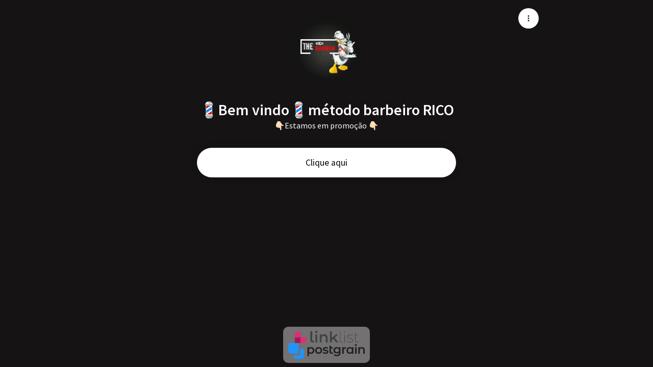

--- FILE ---
content_type: text/html; charset=UTF-8
request_url: https://linklist.bio/CLIQUEAQUI
body_size: 19403
content:
<!DOCTYPE html>
<html lang="pt">

<head>
    <link rel="preconnect" href="https://www.googletagmanager.com" />

    <title>💈Bem vindo💈método barbeiro RICO</title>

<base href="https://linklist.bio">

<meta http-equiv="content-type" content="text/html; charset=UTF-8"/>
<meta content="ie=edge" http-equiv="x-ua-compatible">
<meta name="viewport" content="width=device-width, initial-scale=1, shrink-to-fit=no">

<meta name="application-name" content="Linklist">

<link rel="canonical" href="https://linklist.bio/Cliqueaqui" />


<link rel="apple-touch-icon" sizes="57x57" href="https://assets.linklist.bio/501903bf-ccae-43ff-883f-bf466226ed07/assets/images/icons/apple-icon-57x57.png">
<link rel="apple-touch-icon" sizes="60x60" href="https://assets.linklist.bio/501903bf-ccae-43ff-883f-bf466226ed07/assets/images/icons/apple-icon-60x60.png">
<link rel="apple-touch-icon" sizes="72x72" href="https://assets.linklist.bio/501903bf-ccae-43ff-883f-bf466226ed07/assets/images/icons/apple-icon-72x72.png">
<link rel="apple-touch-icon" sizes="76x76" href="https://assets.linklist.bio/501903bf-ccae-43ff-883f-bf466226ed07/assets/images/icons/apple-icon-76x76.png">
<link rel="apple-touch-icon" sizes="114x114" href="https://assets.linklist.bio/501903bf-ccae-43ff-883f-bf466226ed07/assets/images/icons/apple-icon-114x114.png">
<link rel="apple-touch-icon" sizes="120x120" href="https://assets.linklist.bio/501903bf-ccae-43ff-883f-bf466226ed07/assets/images/icons/apple-icon-120x120.png">
<link rel="apple-touch-icon" sizes="144x144" href="https://assets.linklist.bio/501903bf-ccae-43ff-883f-bf466226ed07/assets/images/icons/apple-icon-144x144.png">
<link rel="apple-touch-icon" sizes="152x152" href="https://assets.linklist.bio/501903bf-ccae-43ff-883f-bf466226ed07/assets/images/icons/apple-icon-152x152.png">
<link rel="apple-touch-icon" sizes="180x180" href="https://assets.linklist.bio/501903bf-ccae-43ff-883f-bf466226ed07/assets/images/icons/apple-icon-180x180.png">
<link rel="icon" type="image/png" sizes="192x192" href="https://assets.linklist.bio/501903bf-ccae-43ff-883f-bf466226ed07/assets/images/icons/android-icon-192x192.png">
<link rel="icon" type="image/png" sizes="32x32" href="https://assets.linklist.bio/501903bf-ccae-43ff-883f-bf466226ed07/assets/images/icons/favicon-32x32.png">
<link rel="icon" type="image/png" sizes="96x96" href="https://assets.linklist.bio/501903bf-ccae-43ff-883f-bf466226ed07/assets/images/icons/favicon-96x96.png">
<link rel="icon" type="image/png" sizes="16x16" href="https://assets.linklist.bio/501903bf-ccae-43ff-883f-bf466226ed07/assets/images/icons/favicon-16x16.png">
<link rel="mask-icon" sizes="any" href="https://assets.linklist.bio/501903bf-ccae-43ff-883f-bf466226ed07/assets/images/icon.svg" color="#e22b79">
<link rel="manifest" href="/assets/images/icons/manifest.json">
<link rel="shortcut icon" href="https://assets.linklist.bio/501903bf-ccae-43ff-883f-bf466226ed07/assets/images/icons/favicon.ico">

<meta name="msapplication-TileColor" content="#ffffff">
<meta name="msapplication-TileImage" content="https://assets.linklist.bio/501903bf-ccae-43ff-883f-bf466226ed07/assets/images/icons/ms-icon-144x144.png">


<meta name="description" content="👇🏻Estamos em promoção 👇🏻">

<meta property="fb:app_id" content="792070319166722">
<meta property="og:url" content="https://linklist.bio/Cliqueaqui">
<meta property="og:site_name" content="Linklist">
<meta property="og:type" content="website">
<meta property="og:title" content="💈Bem vindo💈método barbeiro RICO | Linklist">
<meta property="og:description" content="👇🏻Estamos em promoção 👇🏻">
<meta property="og:image:width" content="200">
<meta property="og:image:height" content="200">
<meta property="og:image:url" content="https://media.linklist.bio/avatars/e6d9c45e62bddbcf1e6ccea20c0c7b0a.jpg">
<meta property="og:image:alt" content="User image">

<meta name="twitter:url" content="https://linklist.bio/Cliqueaqui">
<meta name="twitter:site" content="@linklistbio">
<meta name="twitter:title" content="💈Bem vindo💈método barbeiro RICO | Linklist">
<meta name="twitter:description" content="👇🏻Estamos em promoção 👇🏻">
<meta name="twitter:card" content="summary">
<meta name="twitter:image" content="https://media.linklist.bio/avatars/e6d9c45e62bddbcf1e6ccea20c0c7b0a.jpg">
<meta name="twitter:image:alt" content="User image">



    <link rel="stylesheet" href="https://fonts.googleapis.com/css2?family=Roboto:wght@300;400;700&display=swap" media="print" onload="this.media='all'">
<link rel="stylesheet" href="https://fonts.googleapis.com/css2?family=Open+Sans:wght@300;400;700&display=swap" media="print" onload="this.media='all'">
<link rel="stylesheet" href="https://fonts.googleapis.com/css2?family=Montserrat:wght@300;400;700&display=swap" media="print" onload="this.media='all'">
<link rel="stylesheet" href="https://fonts.googleapis.com/css2?family=Raleway:wght@300;400;700&display=swap" media="print" onload="this.media='all'">
<link rel="stylesheet" href="https://fonts.googleapis.com/css2?family=Playfair+Display:wght@400;500;700&display=swap" media="print" onload="this.media='all'">
<link rel="stylesheet" href="https://fonts.googleapis.com/css2?family=Oswald:wght@300;400;700&display=swap" media="print" onload="this.media='all'">
<link rel="stylesheet" href="https://fonts.googleapis.com/css2?family=Merriweather:wght@300;400;700&display=swap" media="print" onload="this.media='all'">
<link rel="stylesheet" href="https://fonts.googleapis.com/css2?family=Poppins:wght@300;400;700&display=swap" media="print" onload="this.media='all'">
<link rel="stylesheet" href="https://fonts.googleapis.com/css2?family=Fredoka+One&display=swap" media="print" onload="this.media='all'">
    <!-- Google Tag Manager -->
<script>
    (function(w, d, s, l, i) {
        w[l] = w[l] || [];
        w[l].push({
            'gtm.start': new Date().getTime(),
            event: 'gtm.js'
        });
        var f = d.getElementsByTagName(s)[0],
            j = d.createElement(s),
            dl = l != 'dataLayer' ? '&l=' + l : '';
        j.async = true;
        j.src =
            'https://www.googletagmanager.com/gtm.js?id=' + i + dl;
        f.parentNode.insertBefore(j, f);
    })(window, document, 'script', 'dataLayer', 'GTM-KF86NNLJ');
</script>
<!-- End Google Tag Manager -->

    <link rel="preload"
        href="https://fonts.googleapis.com/css2?family=Montserrat+Alternates:wght@400;500;600&display=swap"
        as="style">
    <link rel="preload"
        href="https://fonts.googleapis.com/css2?family=Montserrat:wght@300;400&family=Source+Sans+Pro:wght@400;600;700;900&display=swap"
        as="style">

    <link rel="preload" href="https://assets.linklist.bio/501903bf-ccae-43ff-883f-bf466226ed07/assets/css/link-custom.css?v=2.8.0" as="style">
    <link rel="preload" href="https://assets.linklist.bio/501903bf-ccae-43ff-883f-bf466226ed07/assets/css/animate.min.css?v=2.8.0" as="style">

    <!-- Scripts -->
    <script type="text/javascript">
    const Ziggy = {"url":"https:\/\/linklist.bio","port":null,"defaults":{},"routes":{"mautic.webhook":{"uri":"mautic\/webhook","methods":["GET","HEAD","POST","PUT","PATCH","DELETE","OPTIONS"]},"mailTracker_t":{"uri":"email\/t\/{hash}","methods":["GET","HEAD"]},"mailTracker_l":{"uri":"email\/l\/{url}\/{hash}","methods":["GET","HEAD"]},"mailTracker_n":{"uri":"email\/n","methods":["GET","HEAD"]},"mailTracker_SNS":{"uri":"email\/sns","methods":["POST"]},"mailTracker_Index":{"uri":"admin\/email-manager","methods":["GET","HEAD"]},"mailTracker_Search":{"uri":"admin\/email-manager\/search","methods":["POST"]},"mailTracker_ClearSearch":{"uri":"admin\/email-manager\/clear-search","methods":["GET","HEAD"]},"mailTracker_ShowEmail":{"uri":"admin\/email-manager\/show-email\/{id}","methods":["GET","HEAD"]},"mailTracker_UrlDetail":{"uri":"admin\/email-manager\/url-detail\/{id}","methods":["GET","HEAD"]},"mailTracker_SmtpDetail":{"uri":"admin\/email-manager\/smtp-detail\/{id}","methods":["GET","HEAD"]},"logout":{"uri":"logout","methods":["POST"],"wheres":{"domain":"[a-z0-9.\\-]+"}},"password.confirmation":{"uri":"user\/confirmed-password-status","methods":["GET","HEAD"]},"password.confirm":{"uri":"user\/confirm-password","methods":["POST"]},"two-factor.enable":{"uri":"user\/two-factor-authentication","methods":["POST"]},"two-factor.confirm":{"uri":"user\/confirmed-two-factor-authentication","methods":["POST"]},"two-factor.disable":{"uri":"user\/two-factor-authentication","methods":["DELETE"]},"two-factor.qr-code":{"uri":"user\/two-factor-qr-code","methods":["GET","HEAD"]},"two-factor.secret-key":{"uri":"user\/two-factor-secret-key","methods":["GET","HEAD"]},"two-factor.recovery-codes":{"uri":"user\/two-factor-recovery-codes","methods":["GET","HEAD"]},"horizon.stats.index":{"uri":"admin\/horizon\/api\/stats","methods":["GET","HEAD"]},"horizon.workload.index":{"uri":"admin\/horizon\/api\/workload","methods":["GET","HEAD"]},"horizon.masters.index":{"uri":"admin\/horizon\/api\/masters","methods":["GET","HEAD"]},"horizon.monitoring.index":{"uri":"admin\/horizon\/api\/monitoring","methods":["GET","HEAD"]},"horizon.monitoring.store":{"uri":"admin\/horizon\/api\/monitoring","methods":["POST"]},"horizon.monitoring-tag.paginate":{"uri":"admin\/horizon\/api\/monitoring\/{tag}","methods":["GET","HEAD"]},"horizon.monitoring-tag.destroy":{"uri":"admin\/horizon\/api\/monitoring\/{tag}","methods":["DELETE"],"wheres":{"tag":".*"}},"horizon.jobs-metrics.index":{"uri":"admin\/horizon\/api\/metrics\/jobs","methods":["GET","HEAD"]},"horizon.jobs-metrics.show":{"uri":"admin\/horizon\/api\/metrics\/jobs\/{id}","methods":["GET","HEAD"]},"horizon.queues-metrics.index":{"uri":"admin\/horizon\/api\/metrics\/queues","methods":["GET","HEAD"]},"horizon.queues-metrics.show":{"uri":"admin\/horizon\/api\/metrics\/queues\/{id}","methods":["GET","HEAD"]},"horizon.jobs-batches.index":{"uri":"admin\/horizon\/api\/batches","methods":["GET","HEAD"]},"horizon.jobs-batches.show":{"uri":"admin\/horizon\/api\/batches\/{id}","methods":["GET","HEAD"]},"horizon.jobs-batches.retry":{"uri":"admin\/horizon\/api\/batches\/retry\/{id}","methods":["POST"]},"horizon.pending-jobs.index":{"uri":"admin\/horizon\/api\/jobs\/pending","methods":["GET","HEAD"]},"horizon.completed-jobs.index":{"uri":"admin\/horizon\/api\/jobs\/completed","methods":["GET","HEAD"]},"horizon.silenced-jobs.index":{"uri":"admin\/horizon\/api\/jobs\/silenced","methods":["GET","HEAD"]},"horizon.failed-jobs.index":{"uri":"admin\/horizon\/api\/jobs\/failed","methods":["GET","HEAD"]},"horizon.failed-jobs.show":{"uri":"admin\/horizon\/api\/jobs\/failed\/{id}","methods":["GET","HEAD"]},"horizon.retry-jobs.show":{"uri":"admin\/horizon\/api\/jobs\/retry\/{id}","methods":["POST"]},"horizon.jobs.show":{"uri":"admin\/horizon\/api\/jobs\/{id}","methods":["GET","HEAD"]},"horizon.index":{"uri":"admin\/horizon\/{view?}","methods":["GET","HEAD"],"wheres":{"view":"(.*)"}},"profile.show":{"uri":"user\/profile","methods":["GET","HEAD"]},"api-tokens.index":{"uri":"user\/api-tokens","methods":["GET","HEAD"]},"sanctum.csrf-cookie":{"uri":"sanctum\/csrf-cookie","methods":["GET","HEAD"]},"nfse.webhook.store":{"uri":"nfse\/callback","methods":["POST"]},"livewire.message":{"uri":"livewire\/message\/{name}","methods":["POST"]},"livewire.message-localized":{"uri":"{locale}\/livewire\/message\/{name}","methods":["POST"]},"livewire.upload-file":{"uri":"livewire\/upload-file","methods":["POST"]},"livewire.preview-file":{"uri":"livewire\/preview-file\/{filename}","methods":["GET","HEAD"]},"ignition.healthCheck":{"uri":"_ignition\/health-check","methods":["GET","HEAD"]},"ignition.executeSolution":{"uri":"_ignition\/execute-solution","methods":["POST"]},"ignition.updateConfig":{"uri":"_ignition\/update-config","methods":["POST"]},"api.report-violation-feedback.store":{"uri":"api\/report-violation","methods":["POST"],"wheres":{"domain":"[a-z0-9.\\-]+"}},"user.me":{"uri":"api\/user","methods":["GET","HEAD"],"wheres":{"domain":"[a-z0-9.\\-]+"}},"user.delete":{"uri":"api\/user\/delete","methods":["DELETE"],"wheres":{"domain":"[a-z0-9.\\-]+"}},"user-profile-information.update":{"uri":"api\/user\/profile-information","methods":["PUT"],"wheres":{"domain":"[a-z0-9.\\-]+"}},"categories.index":{"uri":"api\/categories","methods":["GET","HEAD"],"wheres":{"domain":"[a-z0-9.\\-]+"}},"subscribe-to-unravel":{"uri":"api\/subscribe-to-unravel","methods":["GET","HEAD"],"wheres":{"domain":"[a-z0-9.\\-]+"}},"ecommerce.index":{"uri":"api\/ecommerce","methods":["GET","HEAD"],"wheres":{"domain":"[a-z0-9.\\-]+"}},"ecommerce.update-appearance":{"uri":"api\/ecommerce\/{ecommerce}\/appearance","methods":["POST"],"wheres":{"domain":"[a-z0-9.\\-]+"}},"ecommerce.update-info":{"uri":"api\/ecommerce\/{ecommerce}\/info","methods":["POST"],"wheres":{"domain":"[a-z0-9.\\-]+"}},"ecommerce.update-contacts":{"uri":"api\/ecommerce\/{ecommerce}\/contacts","methods":["POST"],"wheres":{"domain":"[a-z0-9.\\-]+"}},"ecommerce.store":{"uri":"api\/ecommerce","methods":["POST"],"wheres":{"domain":"[a-z0-9.\\-]+"}},"links.index":{"uri":"api\/links","methods":["GET","HEAD"],"wheres":{"domain":"[a-z0-9.\\-]+"}},"links.store":{"uri":"api\/links","methods":["POST"],"wheres":{"domain":"[a-z0-9.\\-]+"}},"links.show":{"uri":"api\/links\/{link}","methods":["GET","HEAD"],"wheres":{"domain":"[a-z0-9.\\-]+"}},"links.update":{"uri":"api\/links\/{link}","methods":["PUT","PATCH"],"wheres":{"domain":"[a-z0-9.\\-]+"}},"links.destroy":{"uri":"api\/links\/{link}","methods":["DELETE"],"wheres":{"domain":"[a-z0-9.\\-]+"}},"links.links_order_update":{"uri":"api\/links\/{id}\/order","methods":["PUT"],"wheres":{"domain":"[a-z0-9.\\-]+","id":"[0-9]+"}},"links.links_schedule_update":{"uri":"api\/links\/{id}\/schedule","methods":["PUT"],"wheres":{"domain":"[a-z0-9.\\-]+","id":"[0-9]+"}},"links.links_active_update":{"uri":"api\/links\/{id}\/active","methods":["PUT"],"wheres":{"domain":"[a-z0-9.\\-]+","id":"[0-9]+"}},"api.admin.link-approval.validate":{"uri":"api\/admin\/{link}\/link-approval\/validate","methods":["POST"],"wheres":{"domain":"[a-z0-9.\\-]+"},"bindings":{"link":"link_id"}},"api.track-link.store":{"uri":"api\/track-link\/{url}","methods":["POST"],"wheres":{"domain":"[a-z0-9.\\-]+"}},"api.biolink-page.index":{"uri":"api\/{url}","methods":["GET","HEAD"],"wheres":{"domain":"[a-z0-9.\\-]+"}},"home":{"uri":"\/","methods":["GET","HEAD"],"wheres":{"domain":"[a-z0-9.\\-]+"}},"sitemap.index":{"uri":"sitemap.xml","methods":["GET","HEAD"],"wheres":{"domain":"[a-z0-9.\\-]+"}},"sitemap.main":{"uri":"sitemap\/index.xml","methods":["GET","HEAD"],"wheres":{"domain":"[a-z0-9.\\-]+"}},"sitemap.asia":{"uri":"sitemap\/asia.xml","methods":["GET","HEAD"],"wheres":{"domain":"[a-z0-9.\\-]+"}},"health-check":{"uri":"health-check","methods":["GET","HEAD"],"wheres":{"domain":"[a-z0-9.\\-]+"}},"link-in-bio":{"uri":"link-na-bio","methods":["GET","HEAD"],"wheres":{"domain":"[a-z0-9.\\-]+"}},"link-in-bio.old":{"uri":"como-funciona","methods":["GET","HEAD","POST","PUT","PATCH","DELETE","OPTIONS"],"wheres":{"domain":"[a-z0-9.\\-]+"}},"link-in-bio.en":{"uri":"features","methods":["GET","HEAD"],"wheres":{"domain":"[a-z0-9.\\-]+"}},"catalog":{"uri":"catalogo-digital","methods":["GET","HEAD"],"wheres":{"domain":"[a-z0-9.\\-]+"}},"short-link.index":{"uri":"encurtador-de-link","methods":["GET","HEAD"],"wheres":{"domain":"[a-z0-9.\\-]+"}},"qr-code.index":{"uri":"qr-code","methods":["GET","HEAD"],"wheres":{"domain":"[a-z0-9.\\-]+"}},"whats-app":{"uri":"whats-app","methods":["GET","HEAD"],"wheres":{"domain":"[a-z0-9.\\-]+"}},"insights.index":{"uri":"insights","methods":["GET","HEAD"],"wheres":{"domain":"[a-z0-9.\\-]+"}},"pricing":{"uri":"planos-e-precos","methods":["GET","HEAD"],"wheres":{"domain":"[a-z0-9.\\-]+"}},"casos-de-sucesso.forneria-1121":{"uri":"casos-de-sucesso\/forneria-1121","methods":["GET","HEAD"],"wheres":{"domain":"[a-z0-9.\\-]+"}},"casos-de-sucesso.colina-tech":{"uri":"casos-de-sucesso\/colina-tech","methods":["GET","HEAD"],"wheres":{"domain":"[a-z0-9.\\-]+"}},"terms":{"uri":"termos-de-uso","methods":["GET","HEAD"],"wheres":{"domain":"[a-z0-9.\\-]+"}},"pricing.en":{"uri":"pricing","methods":["GET","HEAD","POST","PUT","PATCH","DELETE","OPTIONS"],"wheres":{"domain":"[a-z0-9.\\-]+"}},"blog":{"uri":"blog","methods":["GET","HEAD","POST","PUT","PATCH","DELETE","OPTIONS"],"wheres":{"domain":"[a-z0-9.\\-]+"}},"newsletter.store":{"uri":"newsletter","methods":["POST"],"wheres":{"domain":"[a-z0-9.\\-]+"}},"subscription.plans":{"uri":"subscription\/plans","methods":["GET","HEAD"],"wheres":{"domain":"[a-z0-9.\\-]+"}},"subscription.checkout":{"uri":"subscription\/checkout\/{priceId}","methods":["GET","HEAD"],"wheres":{"domain":"[a-z0-9.\\-]+"}},"report-violation-feedback.index":{"uri":"report-violation-feedback","methods":["GET","HEAD"],"wheres":{"domain":"[a-z0-9.\\-]+"}},"app.biolink.index":{"uri":"app\/biolink","methods":["GET","HEAD"],"wheres":{"domain":"[a-z0-9.\\-]+"}},"app.biolink.create":{"uri":"app\/biolink\/create","methods":["GET","HEAD"],"wheres":{"domain":"[a-z0-9.\\-]+"}},"app.biolink.store":{"uri":"app\/biolink","methods":["POST"],"wheres":{"domain":"[a-z0-9.\\-]+"}},"app.biolink.show":{"uri":"app\/biolink\/{biolink}","methods":["GET","HEAD"],"wheres":{"domain":"[a-z0-9.\\-]+"}},"app.biolink.edit":{"uri":"app\/biolink\/{biolink}\/edit","methods":["GET","HEAD"],"wheres":{"domain":"[a-z0-9.\\-]+"}},"app.biolink.update":{"uri":"app\/biolink\/{biolink}","methods":["PUT","PATCH"],"wheres":{"domain":"[a-z0-9.\\-]+"}},"app.biolink.destroy":{"uri":"app\/biolink\/{biolink}","methods":["DELETE"],"wheres":{"domain":"[a-z0-9.\\-]+"}},"app.biolink.aparencia":{"uri":"app\/biolink\/{biolink}\/aparencia","methods":["GET","HEAD"],"wheres":{"domain":"[a-z0-9.\\-]+","biolink":"[0-9]+"}},"app.biolink.qrcode":{"uri":"app\/biolink\/{biolink}\/qr-code","methods":["GET","HEAD"],"wheres":{"domain":"[a-z0-9.\\-]+","biolink":"[0-9]+"}},"app.biolink.insights":{"uri":"app\/biolink\/{biolink}\/insights","methods":["GET","HEAD"],"wheres":{"domain":"[a-z0-9.\\-]+","biolink":"[0-9]+"}},"app.biolink.preview":{"uri":"app\/biolink\/{biolink}\/preview","methods":["GET","HEAD"],"wheres":{"domain":"[a-z0-9.\\-]+","biolink":"[0-9]+"}},"app.biolink.settings":{"uri":"app\/biolink\/{biolink}\/configuracoes","methods":["GET","HEAD"],"wheres":{"domain":"[a-z0-9.\\-]+","biolink":"[0-9]+"}},"app.biolink.analytics":{"uri":"app\/biolink\/{biolink}\/configuracoes\/analytics","methods":["GET","HEAD"],"wheres":{"domain":"[a-z0-9.\\-]+","biolink":"[0-9]+"}},"app.biolink.social-links":{"uri":"app\/biolink\/{biolink}\/configuracoes\/redes-sociais","methods":["GET","HEAD"],"wheres":{"domain":"[a-z0-9.\\-]+","biolink":"[0-9]+"}},"app.biolink.seo":{"uri":"app\/biolink\/{biolink}\/configuracoes\/seo","methods":["GET","HEAD"],"wheres":{"domain":"[a-z0-9.\\-]+","biolink":"[0-9]+"}},"app.biolink.seo.google-search-console":{"uri":"app\/biolink\/{biolink}\/configuracoes\/seo\/google-search-console","methods":["GET","HEAD"],"wheres":{"domain":"[a-z0-9.\\-]+","biolink":"[0-9]+"}},"app.biolink.seo.facebook-open-graph":{"uri":"app\/biolink\/{biolink}\/configuracoes\/seo\/facebook-open-graph","methods":["GET","HEAD"],"wheres":{"domain":"[a-z0-9.\\-]+","biolink":"[0-9]+"}},"app.biolink.seo.twitter":{"uri":"app\/biolink\/{biolink}\/configuracoes\/seo\/twitter","methods":["GET","HEAD"],"wheres":{"domain":"[a-z0-9.\\-]+","biolink":"[0-9]+"}},"app.biolink.security":{"uri":"app\/biolink\/{biolink}\/configuracoes\/seguranca","methods":["GET","HEAD"],"wheres":{"domain":"[a-z0-9.\\-]+","biolink":"[0-9]+"}},"app.biolink.chat":{"uri":"app\/biolink\/{biolink}\/configuracoes\/chat","methods":["GET","HEAD"],"wheres":{"domain":"[a-z0-9.\\-]+","biolink":"[0-9]+"}},"app.link.create":{"uri":"app\/biolink\/{biolink_id}\/link\/create","methods":["GET","HEAD"],"wheres":{"domain":"[a-z0-9.\\-]+"}},"app.link.edit":{"uri":"app\/biolink\/{biolink_id}\/link\/{link_id}\/edit","methods":["GET","HEAD"],"wheres":{"domain":"[a-z0-9.\\-]+","link_id":"[0-9]+"}},"app.link.edit_appearance":{"uri":"app\/biolink\/{biolink_id}\/link\/{link_id}\/appearance","methods":["GET","HEAD"],"wheres":{"domain":"[a-z0-9.\\-]+","link_id":"[0-9]+"}},"app.link.insights":{"uri":"app\/biolink\/{biolink_id}\/link\/{link_id}\/insights","methods":["GET","HEAD"],"wheres":{"domain":"[a-z0-9.\\-]+","link_id":"[0-9]+"}},"app.links.store":{"uri":"app\/links","methods":["POST"],"wheres":{"domain":"[a-z0-9.\\-]+"}},"app.links.edit":{"uri":"app\/links\/{link}\/edit","methods":["GET","HEAD"],"wheres":{"domain":"[a-z0-9.\\-]+"}},"app.links.update":{"uri":"app\/links\/{link}","methods":["PUT","PATCH"],"wheres":{"domain":"[a-z0-9.\\-]+"}},"app.links.destroy":{"uri":"app\/links\/{link}","methods":["DELETE"],"wheres":{"domain":"[a-z0-9.\\-]+"}},"app.links.order_update":{"uri":"app\/links\/{id}\/order","methods":["PUT"],"wheres":{"domain":"[a-z0-9.\\-]+","id":"[0-9]+"}},"app.links.active_update":{"uri":"app\/links\/{id}\/active","methods":["PUT"],"wheres":{"domain":"[a-z0-9.\\-]+","id":"[0-9]+"}},"app.link.schedule_edit":{"uri":"app\/biolink\/{biolink_id}\/link\/{link_id}\/schedule","methods":["GET","HEAD"],"wheres":{"domain":"[a-z0-9.\\-]+","id":"[0-9]+"}},"app.link.edit.utm":{"uri":"app\/biolink\/{biolink_id}\/link\/{link_id}\/utm","methods":["GET","HEAD"],"wheres":{"domain":"[a-z0-9.\\-]+","id":"[0-9]+"}},"app.link.schedule_update":{"uri":"app\/links\/{id}\/schedule","methods":["PUT"],"wheres":{"domain":"[a-z0-9.\\-]+","id":"[0-9]+"}},"app.short.index":{"uri":"app\/short","methods":["GET","HEAD"],"wheres":{"domain":"[a-z0-9.\\-]+"}},"app.short.create":{"uri":"app\/short\/create","methods":["GET","HEAD"],"wheres":{"domain":"[a-z0-9.\\-]+"}},"app.short.store":{"uri":"app\/short","methods":["POST"],"wheres":{"domain":"[a-z0-9.\\-]+"}},"app.short.show":{"uri":"app\/short\/{short}","methods":["GET","HEAD"],"wheres":{"domain":"[a-z0-9.\\-]+"}},"app.short.edit":{"uri":"app\/short\/{short}\/edit","methods":["GET","HEAD"],"wheres":{"domain":"[a-z0-9.\\-]+"}},"app.short.update":{"uri":"app\/short\/{short}","methods":["PUT","PATCH"],"wheres":{"domain":"[a-z0-9.\\-]+"}},"app.short.destroy":{"uri":"app\/short\/{short}","methods":["DELETE"],"wheres":{"domain":"[a-z0-9.\\-]+"}},"app.short.qrcode":{"uri":"app\/short\/{link}\/qr-code","methods":["GET","HEAD"],"wheres":{"domain":"[a-z0-9.\\-]+"}},"app.short.insights":{"uri":"app\/short\/{link}\/insights","methods":["GET","HEAD"],"wheres":{"domain":"[a-z0-9.\\-]+"}},"app.payment.appearance.edit":{"uri":"app\/payment\/{link}\/appearance","methods":["GET","HEAD"],"wheres":{"domain":"[a-z0-9.\\-]+"}},"app.payment.mercado_pago.edit":{"uri":"app\/payment\/{link}\/mercado-pago","methods":["GET","HEAD"],"wheres":{"domain":"[a-z0-9.\\-]+"}},"app.payment.payments.index":{"uri":"app\/payment\/{link}\/payments","methods":["GET","HEAD"],"wheres":{"domain":"[a-z0-9.\\-]+"}},"app.payment.payments.show":{"uri":"app\/payment\/{link}\/payments\/{payment}","methods":["GET","HEAD"],"wheres":{"domain":"[a-z0-9.\\-]+"}},"app.payment.settings.edit":{"uri":"app\/payment\/{link}\/configuracoes","methods":["GET","HEAD"],"wheres":{"domain":"[a-z0-9.\\-]+"}},"app.payment.email-templates.buyer-payment-approved.edit":{"uri":"app\/payment\/{link}\/email-templates\/buyer-payment-approved","methods":["GET","HEAD"],"wheres":{"domain":"[a-z0-9.\\-]+"}},"app.payment.index":{"uri":"app\/payment","methods":["GET","HEAD"],"wheres":{"domain":"[a-z0-9.\\-]+"}},"app.payment.create":{"uri":"app\/payment\/create","methods":["GET","HEAD"],"wheres":{"domain":"[a-z0-9.\\-]+"}},"app.payment.store":{"uri":"app\/payment","methods":["POST"],"wheres":{"domain":"[a-z0-9.\\-]+"}},"app.payment.edit":{"uri":"app\/payment\/{link}\/edit","methods":["GET","HEAD"],"wheres":{"domain":"[a-z0-9.\\-]+"}},"app.payment.update":{"uri":"app\/payment\/{link}","methods":["PUT","PATCH"],"wheres":{"domain":"[a-z0-9.\\-]+"}},"app.payment.destroy":{"uri":"app\/payment\/{link}","methods":["DELETE"],"wheres":{"domain":"[a-z0-9.\\-]+"}},"app.ecommerce.index":{"uri":"app\/ecommerce","methods":["GET","HEAD"],"wheres":{"domain":"[a-z0-9.\\-]+"}},"app.ecommerce.store":{"uri":"app\/ecommerce","methods":["POST"],"wheres":{"domain":"[a-z0-9.\\-]+"}},"app.ecommerce.create":{"uri":"app\/ecommerce\/create","methods":["GET","HEAD"],"wheres":{"domain":"[a-z0-9.\\-]+"}},"app.ecommerce.show":{"uri":"app\/ecommerce\/{ecommerce_id}","methods":["GET","HEAD"],"wheres":{"domain":"[a-z0-9.\\-]+","ecommerce_id":"[0-9]+"}},"app.ecommerce.configuration-guide":{"uri":"app\/ecommerce\/{ecommerce_id}\/configuration-guide","methods":["GET","HEAD"],"wheres":{"domain":"[a-z0-9.\\-]+","ecommerce_id":"[0-9]+"}},"app.ecommerce.appearance":{"uri":"app\/ecommerce\/{ecommerce_id}\/appearance","methods":["GET","HEAD"],"wheres":{"domain":"[a-z0-9.\\-]+","ecommerce_id":"[0-9]+"}},"app.ecommerce.info":{"uri":"app\/ecommerce\/{ecommerce_id}\/info","methods":["GET","HEAD"],"wheres":{"domain":"[a-z0-9.\\-]+","ecommerce_id":"[0-9]+"}},"app.ecommerce.access-data.index":{"uri":"app\/ecommerce\/{ecommerce_id}\/access-data","methods":["GET","HEAD"],"wheres":{"domain":"[a-z0-9.\\-]+","ecommerce_id":"[0-9]+"}},"app.ecommerce.access-data.update":{"uri":"app\/ecommerce\/{ecommerce_id}\/access-data","methods":["PUT"],"wheres":{"domain":"[a-z0-9.\\-]+","ecommerce_id":"[0-9]+"}},"app.ecommerce.analytics.edit":{"uri":"app\/ecommerce\/{ecommerce_id}\/analytics","methods":["GET","HEAD"],"wheres":{"domain":"[a-z0-9.\\-]+","ecommerce_id":"[0-9]+"}},"app.ecommerce.qr-code":{"uri":"app\/ecommerce\/{ecommerce_id}\/qr-code","methods":["GET","HEAD"],"wheres":{"domain":"[a-z0-9.\\-]+","ecommerce_id":"[0-9]+"}},"app.ecommerce.orders.index":{"uri":"app\/ecommerce\/{ecommerce_id}\/orders","methods":["GET","HEAD"],"wheres":{"domain":"[a-z0-9.\\-]+","ecommerce_id":"[0-9]+"}},"app.ecommerce.orders.show":{"uri":"app\/ecommerce\/{ecommerce_id}\/orders\/{id}","methods":["GET","HEAD"],"wheres":{"domain":"[a-z0-9.\\-]+","ecommerce_id":"[0-9]+","id":"[0-9]+"}},"app.ecommerce.orders.complete":{"uri":"app\/ecommerce\/{ecommerce_id}\/orders\/{id}\/complete","methods":["POST"],"wheres":{"domain":"[a-z0-9.\\-]+","ecommerce_id":"[0-9]+","id":"[0-9]+"}},"app.ecommerce.orders.cancel":{"uri":"app\/ecommerce\/{ecommerce_id}\/orders\/{id}\/cancel","methods":["POST"],"wheres":{"domain":"[a-z0-9.\\-]+","ecommerce_id":"[0-9]+","id":"[0-9]+"}},"app.ecommerce.customers.index":{"uri":"app\/ecommerce\/{ecommerce_id}\/customers","methods":["GET","HEAD"],"wheres":{"domain":"[a-z0-9.\\-]+","ecommerce_id":"[0-9]+"}},"app.ecommerce.customers.show":{"uri":"app\/ecommerce\/{ecommerce_id}\/customers\/{id}","methods":["GET","HEAD"],"wheres":{"domain":"[a-z0-9.\\-]+","ecommerce_id":"[0-9]+","id":"[0-9]+"}},"app.ecommerce.categories.index":{"uri":"app\/ecommerce\/{ecommerce_id}\/categories","methods":["GET","HEAD"],"wheres":{"domain":"[a-z0-9.\\-]+","ecommerce_id":"[0-9]+"}},"app.ecommerce.categories.store":{"uri":"app\/ecommerce\/{ecommerce_id}\/categories","methods":["POST"],"wheres":{"domain":"[a-z0-9.\\-]+","ecommerce_id":"[0-9]+"}},"app.ecommerce.categories.create":{"uri":"app\/ecommerce\/{ecommerce_id}\/categories\/create","methods":["GET","HEAD"],"wheres":{"domain":"[a-z0-9.\\-]+","ecommerce_id":"[0-9]+"}},"app.ecommerce.categories.edit":{"uri":"app\/ecommerce\/{ecommerce_id}\/categories\/{id}","methods":["GET","HEAD"],"wheres":{"domain":"[a-z0-9.\\-]+","ecommerce_id":"[0-9]+","id":"[0-9]+"}},"app.ecommerce.categories.update":{"uri":"app\/ecommerce\/{ecommerce_id}\/categories\/{id}","methods":["PUT"],"wheres":{"domain":"[a-z0-9.\\-]+","ecommerce_id":"[0-9]+","id":"[0-9]+"}},"app.ecommerce.categories.destroy":{"uri":"app\/ecommerce\/{ecommerce_id}\/categories\/{id}","methods":["DELETE"],"wheres":{"domain":"[a-z0-9.\\-]+","ecommerce_id":"[0-9]+","id":"[0-9]+"}},"app.ecommerce.products.index":{"uri":"app\/ecommerce\/{ecommerce_id}\/products","methods":["GET","HEAD"],"wheres":{"domain":"[a-z0-9.\\-]+","ecommerce_id":"[0-9]+"}},"app.ecommerce.products.store":{"uri":"app\/ecommerce\/{ecommerce_id}\/products","methods":["POST"],"wheres":{"domain":"[a-z0-9.\\-]+","ecommerce_id":"[0-9]+"}},"app.ecommerce.products.create":{"uri":"app\/ecommerce\/{ecommerce_id}\/products\/create","methods":["GET","HEAD"],"wheres":{"domain":"[a-z0-9.\\-]+","ecommerce_id":"[0-9]+"}},"app.ecommerce.products.show":{"uri":"app\/ecommerce\/{ecommerce_id}\/products\/{id}","methods":["GET","HEAD"],"wheres":{"domain":"[a-z0-9.\\-]+","ecommerce_id":"[0-9]+","id":"[0-9]+"}},"app.ecommerce.products.update":{"uri":"app\/ecommerce\/{ecommerce_id}\/products\/{id}","methods":["POST"],"wheres":{"domain":"[a-z0-9.\\-]+","ecommerce_id":"[0-9]+","id":"[0-9]+"}},"app.ecommerce.products.copy":{"uri":"app\/ecommerce\/{ecommerce_id}\/products\/{id}\/copy","methods":["POST"],"wheres":{"domain":"[a-z0-9.\\-]+","ecommerce_id":"[0-9]+","id":"[0-9]+"}},"app.ecommerce.products.destroy":{"uri":"app\/ecommerce\/{ecommerce_id}\/products\/{id}","methods":["DELETE"],"wheres":{"domain":"[a-z0-9.\\-]+","ecommerce_id":"[0-9]+","id":"[0-9]+"}},"app.qrcode.index":{"uri":"app\/qrcode","methods":["GET","HEAD"],"wheres":{"domain":"[a-z0-9.\\-]+"}},"app.qrcode.create":{"uri":"app\/qrcode\/create","methods":["GET","HEAD"],"wheres":{"domain":"[a-z0-9.\\-]+"}},"app.qrcode.store":{"uri":"app\/qrcode","methods":["POST"],"wheres":{"domain":"[a-z0-9.\\-]+"}},"app.qrcode.show":{"uri":"app\/qrcode\/{qrcode}","methods":["GET","HEAD"],"wheres":{"domain":"[a-z0-9.\\-]+"}},"app.qrcode.edit":{"uri":"app\/qrcode\/{qrcode}\/edit","methods":["GET","HEAD"],"wheres":{"domain":"[a-z0-9.\\-]+"}},"app.qrcode.update":{"uri":"app\/qrcode\/{qrcode}","methods":["PUT","PATCH"],"wheres":{"domain":"[a-z0-9.\\-]+"}},"app.qrcode.destroy":{"uri":"app\/qrcode\/{qrcode}","methods":["DELETE"],"wheres":{"domain":"[a-z0-9.\\-]+"}},"app.qrcode.appearance":{"uri":"app\/qrcode\/{qrcode}\/appearance","methods":["GET","HEAD"],"wheres":{"domain":"[a-z0-9.\\-]+"}},"app.qrcode.insights":{"uri":"app\/qrcode\/{qrcode}\/insights","methods":["GET","HEAD"],"wheres":{"domain":"[a-z0-9.\\-]+"}},"app.me.edit":{"uri":"app\/me","methods":["GET","HEAD"],"wheres":{"domain":"[a-z0-9.\\-]+"}},"app.me.update":{"uri":"app\/me","methods":["PUT"],"wheres":{"domain":"[a-z0-9.\\-]+"}},"app.me.password.update":{"uri":"app\/me\/password","methods":["PUT"],"wheres":{"domain":"[a-z0-9.\\-]+"}},"app.me.destroy":{"uri":"app\/me","methods":["DELETE"],"wheres":{"domain":"[a-z0-9.\\-]+"}},"app.insights.download":{"uri":"app\/insights\/download","methods":["GET","HEAD"],"wheres":{"domain":"[a-z0-9.\\-]+"}},"app.biolink.security-rules.store":{"uri":"app\/biolink\/{biolink}\/security-rules","methods":["POST"],"wheres":{"domain":"[a-z0-9.\\-]+"}},"app.biolink.security-rules.update":{"uri":"app\/biolink\/{biolink}\/security-rules\/{rule}","methods":["PUT"],"wheres":{"domain":"[a-z0-9.\\-]+"},"bindings":{"rule":"id"}},"app.biolink.security-rules.destroy":{"uri":"app\/biolink\/{biolink}\/security-rules\/{rule}","methods":["DELETE"],"wheres":{"domain":"[a-z0-9.\\-]+"},"bindings":{"rule":"id"}},"app.biolink.security-rules.toggle":{"uri":"app\/biolink\/{biolink}\/security-rules\/{rule}\/toggle","methods":["PATCH"],"wheres":{"domain":"[a-z0-9.\\-]+"},"bindings":{"rule":"id"}},"features.opt-in":{"uri":"features\/opt-in","methods":["POST"],"wheres":{"domain":"[a-z0-9.\\-]+"}},"features.opt-out":{"uri":"features\/opt-out","methods":["DELETE"],"wheres":{"domain":"[a-z0-9.\\-]+"}},"admin.dashboard.index":{"uri":"admin","methods":["GET","HEAD"],"wheres":{"domain":"[a-z0-9.\\-]+"}},"admin.moderation.index":{"uri":"admin\/moderation","methods":["GET","HEAD"],"wheres":{"domain":"[a-z0-9.\\-]+"}},"admin.link-complaints.index":{"uri":"admin\/link-complaints\/{link}","methods":["GET","HEAD"],"wheres":{"domain":"[a-z0-9.\\-]+"},"bindings":{"link":"link_id"}},"admin.link-moderation.update":{"uri":"admin\/link-moderation\/{link}","methods":["PUT"],"wheres":{"domain":"[a-z0-9.\\-]+"},"bindings":{"link":"link_id"}},"admin.link-moderation.content-analyser":{"uri":"admin\/link-moderation\/{link}\/content-analyser","methods":["POST"],"wheres":{"domain":"[a-z0-9.\\-]+"},"bindings":{"link":"link_id"}},"admin.user-moderation.update":{"uri":"admin\/user-moderation\/{user}","methods":["PUT"],"wheres":{"domain":"[a-z0-9.\\-]+"},"bindings":{"user":"user_id"}},"admin.user-links-approval-stats.index":{"uri":"admin\/user-links-approvals\/{user}","methods":["GET","HEAD"],"wheres":{"domain":"[a-z0-9.\\-]+"},"bindings":{"user":"user_id"}},"admin.environment.index":{"uri":"admin\/environment","methods":["GET","HEAD"],"wheres":{"domain":"[a-z0-9.\\-]+"}},"admin.link-approvals":{"uri":"admin\/link-approvals","methods":["GET","HEAD"],"wheres":{"domain":"[a-z0-9.\\-]+"}},"admin.link-approval.validate":{"uri":"admin\/{link}\/link-approval\/validate","methods":["POST"],"wheres":{"domain":"[a-z0-9.\\-]+"},"bindings":{"link":"link_id"}},"admin.users.show":{"uri":"admin\/users\/{user}","methods":["GET","HEAD"],"wheres":{"domain":"[a-z0-9.\\-]+"},"bindings":{"user":"user_id"}},"admin.users.update":{"uri":"admin\/users\/{user}","methods":["PUT"],"wheres":{"domain":"[a-z0-9.\\-]+"},"bindings":{"user":"user_id"}},"admin.users.edit":{"uri":"admin\/users\/{user}\/edit","methods":["GET","HEAD"],"wheres":{"domain":"[a-z0-9.\\-]+"},"bindings":{"user":"user_id"}},"admin.users.block":{"uri":"admin\/users\/{user}\/block","methods":["GET","HEAD"],"wheres":{"domain":"[a-z0-9.\\-]+"},"bindings":{"user":"user_id"}},"admin.users.unblock":{"uri":"admin\/users\/{user}\/unblock","methods":["GET","HEAD"],"wheres":{"domain":"[a-z0-9.\\-]+"},"bindings":{"user":"user_id"}},"admin.users.verifyEmail":{"uri":"admin\/users\/{user}\/verify-email","methods":["GET","HEAD"],"wheres":{"domain":"[a-z0-9.\\-]+"},"bindings":{"user":"user_id"}},"admin.users.twofactor":{"uri":"admin\/users\/{user}\/twofactor","methods":["GET","HEAD"],"wheres":{"domain":"[a-z0-9.\\-]+"},"bindings":{"user":"user_id"}},"admin.extra-link.store":{"uri":"admin\/users\/{user}\/extra-link","methods":["POST"],"wheres":{"domain":"[a-z0-9.\\-]+"},"bindings":{"user":"user_id"}},"admin.users.index":{"uri":"admin\/users","methods":["GET","HEAD"],"wheres":{"domain":"[a-z0-9.\\-]+"}},"admin.links.index":{"uri":"admin\/links","methods":["GET","HEAD"],"wheres":{"domain":"[a-z0-9.\\-]+"}},"admin.link-report-violations.index":{"uri":"admin\/link-report-violations","methods":["GET","HEAD"],"wheres":{"domain":"[a-z0-9.\\-]+"}},"admin.link-report-violations.show":{"uri":"admin\/link-report-violations\/{link_report_violation}","methods":["GET","HEAD"],"wheres":{"domain":"[a-z0-9.\\-]+"}},"admin.blocked-domains.index":{"uri":"admin\/blocked-domains","methods":["GET","HEAD"],"wheres":{"domain":"[a-z0-9.\\-]+"}},"admin.blocked-domains.create":{"uri":"admin\/blocked-domains\/create","methods":["GET","HEAD"],"wheres":{"domain":"[a-z0-9.\\-]+"}},"admin.blocked-domains.store":{"uri":"admin\/blocked-domains","methods":["POST"],"wheres":{"domain":"[a-z0-9.\\-]+"}},"admin.blocked-domains.show":{"uri":"admin\/blocked-domains\/{blocked_domain}","methods":["GET","HEAD"],"wheres":{"domain":"[a-z0-9.\\-]+"}},"admin.blocked-domains.destroy":{"uri":"admin\/blocked-domains\/{blocked_domain}","methods":["DELETE"],"wheres":{"domain":"[a-z0-9.\\-]+"}},"admin.blocked-keywords.index":{"uri":"admin\/blocked-keywords","methods":["GET","HEAD"],"wheres":{"domain":"[a-z0-9.\\-]+"}},"admin.blocked-keywords.create":{"uri":"admin\/blocked-keywords\/create","methods":["GET","HEAD"],"wheres":{"domain":"[a-z0-9.\\-]+"}},"admin.blocked-keywords.store":{"uri":"admin\/blocked-keywords","methods":["POST"],"wheres":{"domain":"[a-z0-9.\\-]+"}},"admin.blocked-keywords.show":{"uri":"admin\/blocked-keywords\/{blocked_keyword}","methods":["GET","HEAD"],"wheres":{"domain":"[a-z0-9.\\-]+"}},"admin.blocked-keywords.destroy":{"uri":"admin\/blocked-keywords\/{blocked_keyword}","methods":["DELETE"],"wheres":{"domain":"[a-z0-9.\\-]+"}},"admin.links.download.link":{"uri":"admin\/links\/download\/{link}","methods":["GET","HEAD"],"wheres":{"domain":"[a-z0-9.\\-]+"},"bindings":{"link":"link_id"}},"admin.trialPeriod.show":{"uri":"admin\/trial-period\/{user}","methods":["GET","HEAD"],"wheres":{"domain":"[a-z0-9.\\-]+"},"bindings":{"user":"user_id"}},"admin.trialPeriod.extend":{"uri":"admin\/trial-period\/{user}\/extend-trial-period","methods":["POST"],"wheres":{"domain":"[a-z0-9.\\-]+"},"bindings":{"user":"user_id"}},"admin.link-social-instagram.index":{"uri":"admin\/social-instagram","methods":["GET","HEAD"],"wheres":{"domain":"[a-z0-9.\\-]+"}},"admin.link-social-instagram.show":{"uri":"admin\/social-instagram\/{link}","methods":["GET","HEAD"],"wheres":{"domain":"[a-z0-9.\\-]+"},"bindings":{"link":"link_id"}},"admin.landing-page.index":{"uri":"admin\/landing-page","methods":["GET","HEAD"],"wheres":{"domain":"[a-z0-9.\\-]+"}},"admin.landing-page.highlighted-links.index":{"uri":"admin\/landing-page\/highlighted-links","methods":["GET","HEAD"],"wheres":{"domain":"[a-z0-9.\\-]+"}},"admin.landing-page.highlighted-links.edit":{"uri":"admin\/landing-page\/highlighted-links\/edit","methods":["GET","HEAD"],"wheres":{"domain":"[a-z0-9.\\-]+"}},"admin.landing-page.highlighted-links.update":{"uri":"admin\/landing-page\/highlighted-links\/update","methods":["POST"],"wheres":{"domain":"[a-z0-9.\\-]+"}},"admin.metrics.index":{"uri":"admin\/metricas","methods":["GET","HEAD"],"wheres":{"domain":"[a-z0-9.\\-]+"}},"admin.metrics.download":{"uri":"admin\/metricas\/download","methods":["GET","HEAD"],"wheres":{"domain":"[a-z0-9.\\-]+"}},"admin.metrics.reload":{"uri":"admin\/metricas\/reload","methods":["GET","HEAD"],"wheres":{"domain":"[a-z0-9.\\-]+"}},"billing-portal":{"uri":"subscription\/billing-portal","methods":["GET","HEAD"],"wheres":{"domain":"[a-z0-9.\\-]+"}},"subscription.success":{"uri":"assinatura-realizada","methods":["GET","HEAD"],"wheres":{"domain":"[a-z0-9.\\-]+"}},"user-guiding.store":{"uri":"user-guiding","methods":["POST"],"wheres":{"domain":"[a-z0-9.\\-]+"}},"user-guiding.show":{"uri":"user-guiding\/{user_guiding}","methods":["GET","HEAD"],"wheres":{"domain":"[a-z0-9.\\-]+"}},"feature-feedback":{"uri":"feature-feedback","methods":["POST"],"wheres":{"domain":"[a-z0-9.\\-]+"}},"api.categories.index":{"uri":"categories","methods":["GET","HEAD"],"wheres":{"domain":"[a-z0-9.\\-]+"}},"campaign.try-now":{"uri":"campaign\/try-now","methods":["GET","HEAD"],"wheres":{"domain":"[a-z0-9.\\-]+"}},"campaign.mark-as-seen":{"uri":"campaign\/mark-as-seen\/{name}","methods":["PATCH"],"wheres":{"domain":"[a-z0-9.\\-]+"}},"plan-upgrade.index":{"uri":"plan-upgrade","methods":["GET","HEAD"],"wheres":{"domain":"[a-z0-9.\\-]+"}},"plan-upgrade.store":{"uri":"plan-upgrade","methods":["POST"],"wheres":{"domain":"[a-z0-9.\\-]+"}},"plan-subtotal-calculate":{"uri":"plan-subtotal-calculate\/{price_id}","methods":["GET","HEAD"],"wheres":{"domain":"[a-z0-9.\\-]+"}},"insights.pdf":{"uri":"insights\/pdf","methods":["GET","HEAD"],"wheres":{"domain":"[a-z0-9.\\-]+"}},"impersonate.leave":{"uri":"impersonate\/leave","methods":["GET","HEAD"],"wheres":{"domain":"[a-z0-9.\\-]+"}},"impersonate":{"uri":"impersonate\/take\/{id}\/{guardName?}","methods":["GET","HEAD"],"wheres":{"domain":"[a-z0-9.\\-]+"}},"register":{"uri":"register","methods":["GET","HEAD"],"wheres":{"domain":"[a-z0-9.\\-]+"}},"login":{"uri":"login","methods":["GET","HEAD"],"wheres":{"domain":"[a-z0-9.\\-]+"}},"login.two-factor":{"uri":"login\/two-factor","methods":["GET","HEAD"],"wheres":{"domain":"[a-z0-9.\\-]+"}},"password.request":{"uri":"forgot-password","methods":["GET","HEAD"],"wheres":{"domain":"[a-z0-9.\\-]+"}},"password.email":{"uri":"forgot-password","methods":["POST"],"wheres":{"domain":"[a-z0-9.\\-]+"}},"password.reset":{"uri":"reset-password\/{token}","methods":["GET","HEAD"],"wheres":{"domain":"[a-z0-9.\\-]+"}},"password.store":{"uri":"reset-password","methods":["POST"],"wheres":{"domain":"[a-z0-9.\\-]+"}},"verification.notice":{"uri":"verify-email","methods":["GET","HEAD"],"wheres":{"domain":"[a-z0-9.\\-]+"}},"verification.verify":{"uri":"verify-email\/{id}\/{hash}","methods":["GET","HEAD"],"wheres":{"domain":"[a-z0-9.\\-]+"}},"auto-verify-email":{"uri":"auto-verify-email","methods":["GET","HEAD"],"wheres":{"domain":"[a-z0-9.\\-]+"}},"verification.send":{"uri":"email\/verification-notification","methods":["POST"],"wheres":{"domain":"[a-z0-9.\\-]+"}},"password.confirm.store":{"uri":"confirm-password","methods":["GET","HEAD"],"wheres":{"domain":"[a-z0-9.\\-]+"}},"cart.store":{"uri":"{url}\/cart","methods":["POST"],"wheres":{"domain":"[a-z0-9.\\-]+"}},"cart.destroy":{"uri":"{url}\/cart\/item\/{id}","methods":["DELETE"],"wheres":{"domain":"[a-z0-9.\\-]+"}},"cart.update":{"uri":"{url}\/cart\/item\/{id}","methods":["PUT"],"wheres":{"domain":"[a-z0-9.\\-]+"}},"shop.product.show":{"uri":"{url}\/shop\/produto\/{slug}","methods":["GET","HEAD"],"wheres":{"domain":"[a-z0-9.\\-]+"}},"shop.checkout.index":{"uri":"{url}\/shop\/checkout","methods":["GET","HEAD"],"wheres":{"domain":"[a-z0-9.\\-]+"}},"shop.checkout.store":{"uri":"{url}\/shop\/checkout","methods":["POST"],"wheres":{"domain":"[a-z0-9.\\-]+"}},"product.buy-now.store":{"uri":"{url}\/shop\/buy-now\/produto","methods":["POST"],"wheres":{"domain":"[a-z0-9.\\-]+"}},"shop.order-confirmed.index":{"uri":"{url}\/shop\/checkout\/pedido-realizado","methods":["GET","HEAD"],"wheres":{"domain":"[a-z0-9.\\-]+"}},"shop.customers.register.store":{"uri":"{url}\/shop\/customers\/auth\/register","methods":["POST"],"wheres":{"domain":"[a-z0-9.\\-]+"}},"shop.customers.login.create":{"uri":"{url}\/shop\/customers\/auth\/login","methods":["GET","HEAD"],"wheres":{"domain":"[a-z0-9.\\-]+"}},"shop.customers.login.store":{"uri":"{url}\/shop\/customers\/auth\/login","methods":["POST"],"wheres":{"domain":"[a-z0-9.\\-]+"}},"shop.register":{"uri":"{link}\/register","methods":["POST"],"wheres":{"domain":"[a-z0-9.\\-]+"},"bindings":{"link":"url"}},"shop.login":{"uri":"{link}\/login","methods":["POST"],"wheres":{"domain":"[a-z0-9.\\-]+"},"bindings":{"link":"url"}},"shop.logout":{"uri":"{link}\/logout","methods":["POST"],"wheres":{"domain":"[a-z0-9.\\-]+"},"bindings":{"link":"url"}},"shop.customers.address.store":{"uri":"{url}\/shop\/customers\/address","methods":["POST"],"wheres":{"domain":"[a-z0-9.\\-]+"}},"shop.customers.address.destroy":{"uri":"{url}\/shop\/customers\/address\/{id}","methods":["DELETE"],"wheres":{"domain":"[a-z0-9.\\-]+"}},"payment":{"uri":"stripe\/payment\/{id}","methods":["GET","HEAD"],"wheres":{"domain":"[a-z0-9.\\-]+","id":"^pi_[a-zA-Z0-9]+$"}},"webhook":{"uri":"stripe\/webhook","methods":["POST"],"wheres":{"domain":"[a-z0-9.\\-]+"}},"biolink-page.index":{"uri":"{url}","methods":["GET","HEAD"],"wheres":{"domain":"[a-z0-9.\\-]+"}},"sitemap.show":{"uri":"{url}\/sitemap.xml","methods":["GET","HEAD"],"wheres":{"domain":"[a-z0-9.\\-]+"}},"mercadopago.webhook.index":{"uri":"mercadopago\/webhook","methods":["GET","HEAD","POST","PUT","PATCH","DELETE","OPTIONS"],"wheres":{"domain":"[a-z0-9.\\-]+"}},"mercadopago.seller.checkout.store":{"uri":"mercadopago\/seller\/checkout","methods":["POST"],"wheres":{"domain":"[a-z0-9.\\-]+"}},"mercadopago.seller.oauth.store":{"uri":"mercadopago\/seller\/oauth","methods":["GET","HEAD","POST","PUT","PATCH","DELETE","OPTIONS"],"wheres":{"domain":"[a-z0-9.\\-]+"}},"mercadopago.seller.checkout.show":{"uri":"mercadopago\/seller\/payment\/{payment}","methods":["GET","HEAD"],"wheres":{"domain":"[a-z0-9.\\-]+"}},"mercadopago.seller.checkout-confirmed.index":{"uri":"mercadopago\/seller\/payment-confirmed","methods":["GET","HEAD"],"wheres":{"domain":"[a-z0-9.\\-]+"}},"log-viewer.logs.index":{"uri":"admin\/log-viewer\/logs","methods":["GET","HEAD"],"wheres":{"domain":"[a-z0-9.\\-]+"}},"uploader.signed-url":{"uri":"uploader\/signed-url","methods":["GET","HEAD"],"wheres":{"domain":"[a-z0-9.\\-]+"}},"uploader.public.store":{"uri":"uploader\/public","methods":["POST"],"wheres":{"domain":"[a-z0-9.\\-]+"}},"media-transformer.transform":{"uri":"api\/media-transformer\/transform","methods":["POST"],"wheres":{"domain":"[a-z0-9.\\-]+"}}}};

    !function(t,r){"object"==typeof exports&&"undefined"!=typeof module?module.exports=r():"function"==typeof define&&define.amd?define(r):(t||self).route=r()}(this,function(){function t(t,r){for(var e=0;e<r.length;e++){var n=r[e];n.enumerable=n.enumerable||!1,n.configurable=!0,"value"in n&&(n.writable=!0),Object.defineProperty(t,"symbol"==typeof(o=function(t,r){if("object"!=typeof t||null===t)return t;var e=t[Symbol.toPrimitive];if(void 0!==e){var n=e.call(t,"string");if("object"!=typeof n)return n;throw new TypeError("@@toPrimitive must return a primitive value.")}return String(t)}(n.key))?o:String(o),n)}var o}function r(r,e,n){return e&&t(r.prototype,e),n&&t(r,n),Object.defineProperty(r,"prototype",{writable:!1}),r}function e(){return e=Object.assign?Object.assign.bind():function(t){for(var r=1;r<arguments.length;r++){var e=arguments[r];for(var n in e)Object.prototype.hasOwnProperty.call(e,n)&&(t[n]=e[n])}return t},e.apply(this,arguments)}function n(t){return n=Object.setPrototypeOf?Object.getPrototypeOf.bind():function(t){return t.__proto__||Object.getPrototypeOf(t)},n(t)}function o(t,r){return o=Object.setPrototypeOf?Object.setPrototypeOf.bind():function(t,r){return t.__proto__=r,t},o(t,r)}function i(){if("undefined"==typeof Reflect||!Reflect.construct)return!1;if(Reflect.construct.sham)return!1;if("function"==typeof Proxy)return!0;try{return Boolean.prototype.valueOf.call(Reflect.construct(Boolean,[],function(){})),!0}catch(t){return!1}}function u(t,r,e){return u=i()?Reflect.construct.bind():function(t,r,e){var n=[null];n.push.apply(n,r);var i=new(Function.bind.apply(t,n));return e&&o(i,e.prototype),i},u.apply(null,arguments)}function f(t){var r="function"==typeof Map?new Map:void 0;return f=function(t){if(null===t||-1===Function.toString.call(t).indexOf("[native code]"))return t;if("function"!=typeof t)throw new TypeError("Super expression must either be null or a function");if(void 0!==r){if(r.has(t))return r.get(t);r.set(t,e)}function e(){return u(t,arguments,n(this).constructor)}return e.prototype=Object.create(t.prototype,{constructor:{value:e,enumerable:!1,writable:!0,configurable:!0}}),o(e,t)},f(t)}var a=String.prototype.replace,c=/%20/g,l="RFC3986",s={default:l,formatters:{RFC1738:function(t){return a.call(t,c,"+")},RFC3986:function(t){return String(t)}},RFC1738:"RFC1738",RFC3986:l},v=Object.prototype.hasOwnProperty,p=Array.isArray,y=function(){for(var t=[],r=0;r<256;++r)t.push("%"+((r<16?"0":"")+r.toString(16)).toUpperCase());return t}(),d=function(t,r){for(var e=r&&r.plainObjects?Object.create(null):{},n=0;n<t.length;++n)void 0!==t[n]&&(e[n]=t[n]);return e},b={arrayToObject:d,assign:function(t,r){return Object.keys(r).reduce(function(t,e){return t[e]=r[e],t},t)},combine:function(t,r){return[].concat(t,r)},compact:function(t){for(var r=[{obj:{o:t},prop:"o"}],e=[],n=0;n<r.length;++n)for(var o=r[n],i=o.obj[o.prop],u=Object.keys(i),f=0;f<u.length;++f){var a=u[f],c=i[a];"object"==typeof c&&null!==c&&-1===e.indexOf(c)&&(r.push({obj:i,prop:a}),e.push(c))}return function(t){for(;t.length>1;){var r=t.pop(),e=r.obj[r.prop];if(p(e)){for(var n=[],o=0;o<e.length;++o)void 0!==e[o]&&n.push(e[o]);r.obj[r.prop]=n}}}(r),t},decode:function(t,r,e){var n=t.replace(/\+/g," ");if("iso-8859-1"===e)return n.replace(/%[0-9a-f]{2}/gi,unescape);try{return decodeURIComponent(n)}catch(t){return n}},encode:function(t,r,e,n,o){if(0===t.length)return t;var i=t;if("symbol"==typeof t?i=Symbol.prototype.toString.call(t):"string"!=typeof t&&(i=String(t)),"iso-8859-1"===e)return escape(i).replace(/%u[0-9a-f]{4}/gi,function(t){return"%26%23"+parseInt(t.slice(2),16)+"%3B"});for(var u="",f=0;f<i.length;++f){var a=i.charCodeAt(f);45===a||46===a||95===a||126===a||a>=48&&a<=57||a>=65&&a<=90||a>=97&&a<=122||o===s.RFC1738&&(40===a||41===a)?u+=i.charAt(f):a<128?u+=y[a]:a<2048?u+=y[192|a>>6]+y[128|63&a]:a<55296||a>=57344?u+=y[224|a>>12]+y[128|a>>6&63]+y[128|63&a]:(a=65536+((1023&a)<<10|1023&i.charCodeAt(f+=1)),u+=y[240|a>>18]+y[128|a>>12&63]+y[128|a>>6&63]+y[128|63&a])}return u},isBuffer:function(t){return!(!t||"object"!=typeof t||!(t.constructor&&t.constructor.isBuffer&&t.constructor.isBuffer(t)))},isRegExp:function(t){return"[object RegExp]"===Object.prototype.toString.call(t)},maybeMap:function(t,r){if(p(t)){for(var e=[],n=0;n<t.length;n+=1)e.push(r(t[n]));return e}return r(t)},merge:function t(r,e,n){if(!e)return r;if("object"!=typeof e){if(p(r))r.push(e);else{if(!r||"object"!=typeof r)return[r,e];(n&&(n.plainObjects||n.allowPrototypes)||!v.call(Object.prototype,e))&&(r[e]=!0)}return r}if(!r||"object"!=typeof r)return[r].concat(e);var o=r;return p(r)&&!p(e)&&(o=d(r,n)),p(r)&&p(e)?(e.forEach(function(e,o){if(v.call(r,o)){var i=r[o];i&&"object"==typeof i&&e&&"object"==typeof e?r[o]=t(i,e,n):r.push(e)}else r[o]=e}),r):Object.keys(e).reduce(function(r,o){var i=e[o];return r[o]=v.call(r,o)?t(r[o],i,n):i,r},o)}},h=Object.prototype.hasOwnProperty,m={brackets:function(t){return t+"[]"},comma:"comma",indices:function(t,r){return t+"["+r+"]"},repeat:function(t){return t}},g=Array.isArray,j=String.prototype.split,w=Array.prototype.push,O=function(t,r){w.apply(t,g(r)?r:[r])},E=Date.prototype.toISOString,R=s.default,S={addQueryPrefix:!1,allowDots:!1,charset:"utf-8",charsetSentinel:!1,delimiter:"&",encode:!0,encoder:b.encode,encodeValuesOnly:!1,format:R,formatter:s.formatters[R],indices:!1,serializeDate:function(t){return E.call(t)},skipNulls:!1,strictNullHandling:!1},T=function t(r,e,n,o,i,u,f,a,c,l,s,v,p,y){var d,h=r;if("function"==typeof f?h=f(e,h):h instanceof Date?h=l(h):"comma"===n&&g(h)&&(h=b.maybeMap(h,function(t){return t instanceof Date?l(t):t})),null===h){if(o)return u&&!p?u(e,S.encoder,y,"key",s):e;h=""}if("string"==typeof(d=h)||"number"==typeof d||"boolean"==typeof d||"symbol"==typeof d||"bigint"==typeof d||b.isBuffer(h)){if(u){var m=p?e:u(e,S.encoder,y,"key",s);if("comma"===n&&p){for(var w=j.call(String(h),","),E="",R=0;R<w.length;++R)E+=(0===R?"":",")+v(u(w[R],S.encoder,y,"value",s));return[v(m)+"="+E]}return[v(m)+"="+v(u(h,S.encoder,y,"value",s))]}return[v(e)+"="+v(String(h))]}var T,k=[];if(void 0===h)return k;if("comma"===n&&g(h))T=[{value:h.length>0?h.join(",")||null:void 0}];else if(g(f))T=f;else{var x=Object.keys(h);T=a?x.sort(a):x}for(var C=0;C<T.length;++C){var N=T[C],D="object"==typeof N&&void 0!==N.value?N.value:h[N];if(!i||null!==D){var F=g(h)?"function"==typeof n?n(e,N):e:e+(c?"."+N:"["+N+"]");O(k,t(D,F,n,o,i,u,f,a,c,l,s,v,p,y))}}return k},k=Object.prototype.hasOwnProperty,x=Array.isArray,C={allowDots:!1,allowPrototypes:!1,arrayLimit:20,charset:"utf-8",charsetSentinel:!1,comma:!1,decoder:b.decode,delimiter:"&",depth:5,ignoreQueryPrefix:!1,interpretNumericEntities:!1,parameterLimit:1e3,parseArrays:!0,plainObjects:!1,strictNullHandling:!1},N=function(t){return t.replace(/&#(\d+);/g,function(t,r){return String.fromCharCode(parseInt(r,10))})},D=function(t,r){return t&&"string"==typeof t&&r.comma&&t.indexOf(",")>-1?t.split(","):t},F=function(t,r,e,n){if(t){var o=e.allowDots?t.replace(/\.([^.[]+)/g,"[$1]"):t,i=/(\[[^[\]]*])/g,u=e.depth>0&&/(\[[^[\]]*])/.exec(o),f=u?o.slice(0,u.index):o,a=[];if(f){if(!e.plainObjects&&k.call(Object.prototype,f)&&!e.allowPrototypes)return;a.push(f)}for(var c=0;e.depth>0&&null!==(u=i.exec(o))&&c<e.depth;){if(c+=1,!e.plainObjects&&k.call(Object.prototype,u[1].slice(1,-1))&&!e.allowPrototypes)return;a.push(u[1])}return u&&a.push("["+o.slice(u.index)+"]"),function(t,r,e,n){for(var o=n?r:D(r,e),i=t.length-1;i>=0;--i){var u,f=t[i];if("[]"===f&&e.parseArrays)u=[].concat(o);else{u=e.plainObjects?Object.create(null):{};var a="["===f.charAt(0)&&"]"===f.charAt(f.length-1)?f.slice(1,-1):f,c=parseInt(a,10);e.parseArrays||""!==a?!isNaN(c)&&f!==a&&String(c)===a&&c>=0&&e.parseArrays&&c<=e.arrayLimit?(u=[])[c]=o:"__proto__"!==a&&(u[a]=o):u={0:o}}o=u}return o}(a,r,e,n)}},P=function(t,r){var e=function(t){if(!t)return C;if(null!=t.decoder&&"function"!=typeof t.decoder)throw new TypeError("Decoder has to be a function.");if(void 0!==t.charset&&"utf-8"!==t.charset&&"iso-8859-1"!==t.charset)throw new TypeError("The charset option must be either utf-8, iso-8859-1, or undefined");return{allowDots:void 0===t.allowDots?C.allowDots:!!t.allowDots,allowPrototypes:"boolean"==typeof t.allowPrototypes?t.allowPrototypes:C.allowPrototypes,arrayLimit:"number"==typeof t.arrayLimit?t.arrayLimit:C.arrayLimit,charset:void 0===t.charset?C.charset:t.charset,charsetSentinel:"boolean"==typeof t.charsetSentinel?t.charsetSentinel:C.charsetSentinel,comma:"boolean"==typeof t.comma?t.comma:C.comma,decoder:"function"==typeof t.decoder?t.decoder:C.decoder,delimiter:"string"==typeof t.delimiter||b.isRegExp(t.delimiter)?t.delimiter:C.delimiter,depth:"number"==typeof t.depth||!1===t.depth?+t.depth:C.depth,ignoreQueryPrefix:!0===t.ignoreQueryPrefix,interpretNumericEntities:"boolean"==typeof t.interpretNumericEntities?t.interpretNumericEntities:C.interpretNumericEntities,parameterLimit:"number"==typeof t.parameterLimit?t.parameterLimit:C.parameterLimit,parseArrays:!1!==t.parseArrays,plainObjects:"boolean"==typeof t.plainObjects?t.plainObjects:C.plainObjects,strictNullHandling:"boolean"==typeof t.strictNullHandling?t.strictNullHandling:C.strictNullHandling}}(r);if(""===t||null==t)return e.plainObjects?Object.create(null):{};for(var n="string"==typeof t?function(t,r){var e,n={},o=(r.ignoreQueryPrefix?t.replace(/^\?/,""):t).split(r.delimiter,Infinity===r.parameterLimit?void 0:r.parameterLimit),i=-1,u=r.charset;if(r.charsetSentinel)for(e=0;e<o.length;++e)0===o[e].indexOf("utf8=")&&("utf8=%E2%9C%93"===o[e]?u="utf-8":"utf8=%26%2310003%3B"===o[e]&&(u="iso-8859-1"),i=e,e=o.length);for(e=0;e<o.length;++e)if(e!==i){var f,a,c=o[e],l=c.indexOf("]="),s=-1===l?c.indexOf("="):l+1;-1===s?(f=r.decoder(c,C.decoder,u,"key"),a=r.strictNullHandling?null:""):(f=r.decoder(c.slice(0,s),C.decoder,u,"key"),a=b.maybeMap(D(c.slice(s+1),r),function(t){return r.decoder(t,C.decoder,u,"value")})),a&&r.interpretNumericEntities&&"iso-8859-1"===u&&(a=N(a)),c.indexOf("[]=")>-1&&(a=x(a)?[a]:a),n[f]=k.call(n,f)?b.combine(n[f],a):a}return n}(t,e):t,o=e.plainObjects?Object.create(null):{},i=Object.keys(n),u=0;u<i.length;++u){var f=i[u],a=F(f,n[f],e,"string"==typeof t);o=b.merge(o,a,e)}return b.compact(o)},$=/*#__PURE__*/function(){function t(t,r,e){var n,o;this.name=t,this.definition=r,this.bindings=null!=(n=r.bindings)?n:{},this.wheres=null!=(o=r.wheres)?o:{},this.config=e}var e=t.prototype;return e.matchesUrl=function(t){var r=this;if(!this.definition.methods.includes("GET"))return!1;var e=this.template.replace(/(\/?){([^}?]*)(\??)}/g,function(t,e,n,o){var i,u="(?<"+n+">"+((null==(i=r.wheres[n])?void 0:i.replace(/(^\^)|(\$$)/g,""))||"[^/?]+")+")";return o?"("+e+u+")?":""+e+u}).replace(/^\w+:\/\//,""),n=t.replace(/^\w+:\/\//,"").split("?"),o=n[0],i=n[1],u=new RegExp("^"+e+"/?$").exec(o);if(u){for(var f in u.groups)u.groups[f]="string"==typeof u.groups[f]?decodeURIComponent(u.groups[f]):u.groups[f];return{params:u.groups,query:P(i)}}return!1},e.compile=function(t){var r=this,e=this.parameterSegments;return e.length?this.template.replace(/{([^}?]+)(\??)}/g,function(n,o,i){var u,f,a;if(!i&&[null,void 0].includes(t[o]))throw new Error("Ziggy error: '"+o+"' parameter is required for route '"+r.name+"'.");if(e[e.length-1].name===o&&".*"===r.wheres[o])return encodeURIComponent(null!=(a=t[o])?a:"").replace(/%2F/g,"/");if(r.wheres[o]&&!new RegExp("^"+(i?"("+r.wheres[o]+")?":r.wheres[o])+"$").test(null!=(u=t[o])?u:""))throw new Error("Ziggy error: '"+o+"' parameter does not match required format '"+r.wheres[o]+"' for route '"+r.name+"'.");return encodeURIComponent(null!=(f=t[o])?f:"")}).replace(this.origin+"//",this.origin+"/").replace(/\/+$/,""):this.template},r(t,[{key:"template",get:function(){return(this.origin+"/"+this.definition.uri).replace(/\/+$/,"")}},{key:"origin",get:function(){return this.config.absolute?this.definition.domain?""+this.config.url.match(/^\w+:\/\//)[0]+this.definition.domain+(this.config.port?":"+this.config.port:""):this.config.url:""}},{key:"parameterSegments",get:function(){var t,r;return null!=(t=null==(r=this.template.match(/{[^}?]+\??}/g))?void 0:r.map(function(t){return{name:t.replace(/{|\??}/g,""),required:!/\?}$/.test(t)}}))?t:[]}}]),t}(),A=/*#__PURE__*/function(t){var n,i;function u(r,n,o,i){var u;if(void 0===o&&(o=!0),(u=t.call(this)||this).t=null!=i?i:"undefined"!=typeof Ziggy?Ziggy:null==globalThis?void 0:globalThis.Ziggy,u.t=e({},u.t,{absolute:o}),r){if(!u.t.routes[r])throw new Error("Ziggy error: route '"+r+"' is not in the route list.");u.i=new $(r,u.t.routes[r],u.t),u.u=u.l(n)}return u}i=t,(n=u).prototype=Object.create(i.prototype),n.prototype.constructor=n,o(n,i);var f=u.prototype;return f.toString=function(){var t=this,r=Object.keys(this.u).filter(function(r){return!t.i.parameterSegments.some(function(t){return t.name===r})}).filter(function(t){return"_query"!==t}).reduce(function(r,n){var o;return e({},r,((o={})[n]=t.u[n],o))},{});return this.i.compile(this.u)+function(t,r){var e,n=t,o=function(t){if(!t)return S;if(null!=t.encoder&&"function"!=typeof t.encoder)throw new TypeError("Encoder has to be a function.");var r=t.charset||S.charset;if(void 0!==t.charset&&"utf-8"!==t.charset&&"iso-8859-1"!==t.charset)throw new TypeError("The charset option must be either utf-8, iso-8859-1, or undefined");var e=s.default;if(void 0!==t.format){if(!h.call(s.formatters,t.format))throw new TypeError("Unknown format option provided.");e=t.format}var n=s.formatters[e],o=S.filter;return("function"==typeof t.filter||g(t.filter))&&(o=t.filter),{addQueryPrefix:"boolean"==typeof t.addQueryPrefix?t.addQueryPrefix:S.addQueryPrefix,allowDots:void 0===t.allowDots?S.allowDots:!!t.allowDots,charset:r,charsetSentinel:"boolean"==typeof t.charsetSentinel?t.charsetSentinel:S.charsetSentinel,delimiter:void 0===t.delimiter?S.delimiter:t.delimiter,encode:"boolean"==typeof t.encode?t.encode:S.encode,encoder:"function"==typeof t.encoder?t.encoder:S.encoder,encodeValuesOnly:"boolean"==typeof t.encodeValuesOnly?t.encodeValuesOnly:S.encodeValuesOnly,filter:o,format:e,formatter:n,serializeDate:"function"==typeof t.serializeDate?t.serializeDate:S.serializeDate,skipNulls:"boolean"==typeof t.skipNulls?t.skipNulls:S.skipNulls,sort:"function"==typeof t.sort?t.sort:null,strictNullHandling:"boolean"==typeof t.strictNullHandling?t.strictNullHandling:S.strictNullHandling}}(r);"function"==typeof o.filter?n=(0,o.filter)("",n):g(o.filter)&&(e=o.filter);var i=[];if("object"!=typeof n||null===n)return"";var u=m[r&&r.arrayFormat in m?r.arrayFormat:r&&"indices"in r?r.indices?"indices":"repeat":"indices"];e||(e=Object.keys(n)),o.sort&&e.sort(o.sort);for(var f=0;f<e.length;++f){var a=e[f];o.skipNulls&&null===n[a]||O(i,T(n[a],a,u,o.strictNullHandling,o.skipNulls,o.encode?o.encoder:null,o.filter,o.sort,o.allowDots,o.serializeDate,o.format,o.formatter,o.encodeValuesOnly,o.charset))}var c=i.join(o.delimiter),l=!0===o.addQueryPrefix?"?":"";return o.charsetSentinel&&(l+="iso-8859-1"===o.charset?"utf8=%26%2310003%3B&":"utf8=%E2%9C%93&"),c.length>0?l+c:""}(e({},r,this.u._query),{addQueryPrefix:!0,arrayFormat:"indices",encodeValuesOnly:!0,skipNulls:!0,encoder:function(t,r){return"boolean"==typeof t?Number(t):r(t)}})},f.v=function(t){var r=this;t?this.t.absolute&&t.startsWith("/")&&(t=this.p().host+t):t=this.h();var n={},o=Object.entries(this.t.routes).find(function(e){return n=new $(e[0],e[1],r.t).matchesUrl(t)})||[void 0,void 0];return e({name:o[0]},n,{route:o[1]})},f.h=function(){var t=this.p(),r=t.pathname,e=t.search;return(this.t.absolute?t.host+r:r.replace(this.t.url.replace(/^\w*:\/\/[^/]+/,""),"").replace(/^\/+/,"/"))+e},f.current=function(t,r){var n=this.v(),o=n.name,i=n.params,u=n.query,f=n.route;if(!t)return o;var a=new RegExp("^"+t.replace(/\./g,"\\.").replace(/\*/g,".*")+"$").test(o);if([null,void 0].includes(r)||!a)return a;var c=new $(o,f,this.t);r=this.l(r,c);var l=e({},i,u);return!(!Object.values(r).every(function(t){return!t})||Object.values(l).some(function(t){return void 0!==t}))||Object.entries(r).every(function(t){return l[t[0]]==t[1]})},f.p=function(){var t,r,e,n,o,i,u="undefined"!=typeof window?window.location:{},f=u.host,a=u.pathname,c=u.search;return{host:null!=(t=null==(r=this.t.location)?void 0:r.host)?t:void 0===f?"":f,pathname:null!=(e=null==(n=this.t.location)?void 0:n.pathname)?e:void 0===a?"":a,search:null!=(o=null==(i=this.t.location)?void 0:i.search)?o:void 0===c?"":c}},f.has=function(t){return Object.keys(this.t.routes).includes(t)},f.l=function(t,r){var n=this;void 0===t&&(t={}),void 0===r&&(r=this.i),null!=t||(t={}),t=["string","number"].includes(typeof t)?[t]:t;var o=r.parameterSegments.filter(function(t){return!n.t.defaults[t.name]});if(Array.isArray(t))t=t.reduce(function(t,r,n){var i,u;return e({},t,o[n]?((i={})[o[n].name]=r,i):"object"==typeof r?r:((u={})[r]="",u))},{});else if(1===o.length&&!t[o[0].name]&&(t.hasOwnProperty(Object.values(r.bindings)[0])||t.hasOwnProperty("id"))){var i;(i={})[o[0].name]=t,t=i}return e({},this.m(r),this.g(t,r))},f.m=function(t){var r=this;return t.parameterSegments.filter(function(t){return r.t.defaults[t.name]}).reduce(function(t,n,o){var i,u=n.name;return e({},t,((i={})[u]=r.t.defaults[u],i))},{})},f.g=function(t,r){var n=r.bindings,o=r.parameterSegments;return Object.entries(t).reduce(function(t,r){var i,u,f=r[0],a=r[1];if(!a||"object"!=typeof a||Array.isArray(a)||!o.some(function(t){return t.name===f}))return e({},t,((u={})[f]=a,u));if(!a.hasOwnProperty(n[f])){if(!a.hasOwnProperty("id"))throw new Error("Ziggy error: object passed as '"+f+"' parameter is missing route model binding key '"+n[f]+"'.");n[f]="id"}return e({},t,((i={})[f]=a[n[f]],i))},{})},f.valueOf=function(){return this.toString()},f.check=function(t){return this.has(t)},r(u,[{key:"params",get:function(){var t=this.v();return e({},t.params,t.query)}}]),u}(/*#__PURE__*/f(String));return function(t,r,e,n){var o=new A(t,r,e,n);return t?o.toString():o}});

</script>    <link rel="preload" as="style" href="https://assets.linklist.bio/501903bf-ccae-43ff-883f-bf466226ed07/build/assets/app-f8016f1b.css" /><link rel="preload" as="style" href="https://assets.linklist.bio/501903bf-ccae-43ff-883f-bf466226ed07/build/assets/BiolinkPage-cc1f5aa8.css" /><link rel="preload" as="style" href="https://assets.linklist.bio/501903bf-ccae-43ff-883f-bf466226ed07/build/assets/VMenu-4a1f99ff.css" /><link rel="preload" as="style" href="https://assets.linklist.bio/501903bf-ccae-43ff-883f-bf466226ed07/build/assets/VOverlay-ec701ff3.css" /><link rel="preload" as="style" href="https://assets.linklist.bio/501903bf-ccae-43ff-883f-bf466226ed07/build/assets/VBtn-bc0a2a3d.css" /><link rel="preload" as="style" href="https://assets.linklist.bio/501903bf-ccae-43ff-883f-bf466226ed07/build/assets/index-475c2a06.css" /><link rel="preload" as="style" href="https://assets.linklist.bio/501903bf-ccae-43ff-883f-bf466226ed07/build/assets/VImg-9014554e.css" /><link rel="preload" as="style" href="https://assets.linklist.bio/501903bf-ccae-43ff-883f-bf466226ed07/build/assets/VCard-d9d808de.css" /><link rel="preload" as="style" href="https://assets.linklist.bio/501903bf-ccae-43ff-883f-bf466226ed07/build/assets/VAvatar-b72a6b57.css" /><link rel="preload" as="style" href="https://assets.linklist.bio/501903bf-ccae-43ff-883f-bf466226ed07/build/assets/VField-b500ba18.css" /><link rel="preload" as="style" href="https://assets.linklist.bio/501903bf-ccae-43ff-883f-bf466226ed07/build/assets/VRadioGroup-1acb7f50.css" /><link rel="preload" as="style" href="https://assets.linklist.bio/501903bf-ccae-43ff-883f-bf466226ed07/build/assets/VSelectionControl-46b111c3.css" /><link rel="preload" as="style" href="https://assets.linklist.bio/501903bf-ccae-43ff-883f-bf466226ed07/build/assets/VListItem-31305a65.css" /><link rel="preload" as="style" href="https://assets.linklist.bio/501903bf-ccae-43ff-883f-bf466226ed07/build/assets/VList-727102dd.css" /><link rel="preload" as="style" href="https://assets.linklist.bio/501903bf-ccae-43ff-883f-bf466226ed07/build/assets/VDivider-fc38186d.css" /><link rel="preload" as="style" href="https://assets.linklist.bio/501903bf-ccae-43ff-883f-bf466226ed07/build/assets/VSelect-91a61802.css" /><link rel="preload" as="style" href="https://assets.linklist.bio/501903bf-ccae-43ff-883f-bf466226ed07/build/assets/VChip-09ad7ea6.css" /><link rel="preload" as="style" href="https://assets.linklist.bio/501903bf-ccae-43ff-883f-bf466226ed07/build/assets/VTextarea-50d3944d.css" /><link rel="preload" as="style" href="https://assets.linklist.bio/501903bf-ccae-43ff-883f-bf466226ed07/build/assets/VDialog-f0a29abf.css" /><link rel="preload" as="style" href="https://assets.linklist.bio/501903bf-ccae-43ff-883f-bf466226ed07/build/assets/LinkList-4b42b626.css" /><link rel="modulepreload" href="https://assets.linklist.bio/501903bf-ccae-43ff-883f-bf466226ed07/build/assets/app-b6f9bd67.js" /><link rel="modulepreload" href="https://assets.linklist.bio/501903bf-ccae-43ff-883f-bf466226ed07/build/assets/vuetify-d8cf3473.js" /><link rel="modulepreload" href="https://assets.linklist.bio/501903bf-ccae-43ff-883f-bf466226ed07/build/assets/_plugin-vue_export-helper-c27b6911.js" /><link rel="modulepreload" href="https://assets.linklist.bio/501903bf-ccae-43ff-883f-bf466226ed07/build/assets/url-e59c8296.js" /><link rel="modulepreload" href="https://assets.linklist.bio/501903bf-ccae-43ff-883f-bf466226ed07/build/assets/Index-9b415966.js" /><link rel="modulepreload" href="https://assets.linklist.bio/501903bf-ccae-43ff-883f-bf466226ed07/build/assets/BiolinkPage-e81759c8.js" /><link rel="modulepreload" href="https://assets.linklist.bio/501903bf-ccae-43ff-883f-bf466226ed07/build/assets/OnlyAdmin-2be8bf5a.js" /><link rel="modulepreload" href="https://assets.linklist.bio/501903bf-ccae-43ff-883f-bf466226ed07/build/assets/HasPermissions.vue_vue_type_script_setup_true_lang-e30f8c43.js" /><link rel="modulepreload" href="https://assets.linklist.bio/501903bf-ccae-43ff-883f-bf466226ed07/build/assets/useBiolinkPage-c8d26357.js" /><link rel="modulepreload" href="https://assets.linklist.bio/501903bf-ccae-43ff-883f-bf466226ed07/build/assets/useLinkFonts-20aa4557.js" /><link rel="modulepreload" href="https://assets.linklist.bio/501903bf-ccae-43ff-883f-bf466226ed07/build/assets/file-2137b78a.js" /><link rel="modulepreload" href="https://assets.linklist.bio/501903bf-ccae-43ff-883f-bf466226ed07/build/assets/mdi-bf8ee437.js" /><link rel="modulepreload" href="https://assets.linklist.bio/501903bf-ccae-43ff-883f-bf466226ed07/build/assets/object-cdbb6e2a.js" /><link rel="modulepreload" href="https://assets.linklist.bio/501903bf-ccae-43ff-883f-bf466226ed07/build/assets/useOpenWhatsapp-27ee1ce2.js" /><link rel="modulepreload" href="https://assets.linklist.bio/501903bf-ccae-43ff-883f-bf466226ed07/build/assets/useTrackLink-b6a8dbf3.js" /><link rel="modulepreload" href="https://assets.linklist.bio/501903bf-ccae-43ff-883f-bf466226ed07/build/assets/VMenu-e7aaac65.js" /><link rel="modulepreload" href="https://assets.linklist.bio/501903bf-ccae-43ff-883f-bf466226ed07/build/assets/VOverlay-71691e8e.js" /><link rel="modulepreload" href="https://assets.linklist.bio/501903bf-ccae-43ff-883f-bf466226ed07/build/assets/easing-9f15041e.js" /><link rel="modulepreload" href="https://assets.linklist.bio/501903bf-ccae-43ff-883f-bf466226ed07/build/assets/VBtn-476f5968.js" /><link rel="modulepreload" href="https://assets.linklist.bio/501903bf-ccae-43ff-883f-bf466226ed07/build/assets/index-4325f570.js" /><link rel="modulepreload" href="https://assets.linklist.bio/501903bf-ccae-43ff-883f-bf466226ed07/build/assets/scopeId-1c94f1b3.js" /><link rel="modulepreload" href="https://assets.linklist.bio/501903bf-ccae-43ff-883f-bf466226ed07/build/assets/VImg-3a3fe0f1.js" /><link rel="modulepreload" href="https://assets.linklist.bio/501903bf-ccae-43ff-883f-bf466226ed07/build/assets/forwardRefs-8348545e.js" /><link rel="modulepreload" href="https://assets.linklist.bio/501903bf-ccae-43ff-883f-bf466226ed07/build/assets/VCard-564fdef9.js" /><link rel="modulepreload" href="https://assets.linklist.bio/501903bf-ccae-43ff-883f-bf466226ed07/build/assets/VCardItem-24f98e38.js" /><link rel="modulepreload" href="https://assets.linklist.bio/501903bf-ccae-43ff-883f-bf466226ed07/build/assets/createSimpleFunctional-b808f565.js" /><link rel="modulepreload" href="https://assets.linklist.bio/501903bf-ccae-43ff-883f-bf466226ed07/build/assets/VAvatar-0e1daca9.js" /><link rel="modulepreload" href="https://assets.linklist.bio/501903bf-ccae-43ff-883f-bf466226ed07/build/assets/icons-0da5d42d.js" /><link rel="modulepreload" href="https://assets.linklist.bio/501903bf-ccae-43ff-883f-bf466226ed07/build/assets/VForm-8aab48d3.js" /><link rel="modulepreload" href="https://assets.linklist.bio/501903bf-ccae-43ff-883f-bf466226ed07/build/assets/VField-d6ca0896.js" /><link rel="modulepreload" href="https://assets.linklist.bio/501903bf-ccae-43ff-883f-bf466226ed07/build/assets/VRadioGroup-31fd96e4.js" /><link rel="modulepreload" href="https://assets.linklist.bio/501903bf-ccae-43ff-883f-bf466226ed07/build/assets/VSelectionControl-b62b100f.js" /><link rel="modulepreload" href="https://assets.linklist.bio/501903bf-ccae-43ff-883f-bf466226ed07/build/assets/IconX.vue_vue_type_script_setup_true_lang-4e39cec6.js" /><link rel="modulepreload" href="https://assets.linklist.bio/501903bf-ccae-43ff-883f-bf466226ed07/build/assets/VListItem-abb6e8c2.js" /><link rel="modulepreload" href="https://assets.linklist.bio/501903bf-ccae-43ff-883f-bf466226ed07/build/assets/VList-62ec73d8.js" /><link rel="modulepreload" href="https://assets.linklist.bio/501903bf-ccae-43ff-883f-bf466226ed07/build/assets/ssrBoot-26c655f4.js" /><link rel="modulepreload" href="https://assets.linklist.bio/501903bf-ccae-43ff-883f-bf466226ed07/build/assets/VDivider-b6c5f81e.js" /><link rel="modulepreload" href="https://assets.linklist.bio/501903bf-ccae-43ff-883f-bf466226ed07/build/assets/use-vmodel-190a6001.js" /><link rel="modulepreload" href="https://assets.linklist.bio/501903bf-ccae-43ff-883f-bf466226ed07/build/assets/VTextField-a7bf0aa7.js" /><link rel="modulepreload" href="https://assets.linklist.bio/501903bf-ccae-43ff-883f-bf466226ed07/build/assets/VSelect-28803006.js" /><link rel="modulepreload" href="https://assets.linklist.bio/501903bf-ccae-43ff-883f-bf466226ed07/build/assets/VCheckboxBtn-3f13b76f.js" /><link rel="modulepreload" href="https://assets.linklist.bio/501903bf-ccae-43ff-883f-bf466226ed07/build/assets/VChip-21b1cc79.js" /><link rel="modulepreload" href="https://assets.linklist.bio/501903bf-ccae-43ff-883f-bf466226ed07/build/assets/VTextarea-9d723b14.js" /><link rel="modulepreload" href="https://assets.linklist.bio/501903bf-ccae-43ff-883f-bf466226ed07/build/assets/VDialog-25fba51a.js" /><link rel="modulepreload" href="https://assets.linklist.bio/501903bf-ccae-43ff-883f-bf466226ed07/build/assets/string-6ac56943.js" /><link rel="modulepreload" href="https://assets.linklist.bio/501903bf-ccae-43ff-883f-bf466226ed07/build/assets/LinkList.vue_vue_type_script_setup_true_lang-cb33921b.js" /><link rel="modulepreload" href="https://assets.linklist.bio/501903bf-ccae-43ff-883f-bf466226ed07/build/assets/useLinkButtonStyles-d79d826b.js" /><link rel="modulepreload" href="https://assets.linklist.bio/501903bf-ccae-43ff-883f-bf466226ed07/build/assets/get-efeb6994.js" /><link rel="modulepreload" href="https://assets.linklist.bio/501903bf-ccae-43ff-883f-bf466226ed07/build/assets/isSymbol-079380b2.js" /><link rel="modulepreload" href="https://assets.linklist.bio/501903bf-ccae-43ff-883f-bf466226ed07/build/assets/toString-e35ee49f.js" /><link rel="modulepreload" href="https://assets.linklist.bio/501903bf-ccae-43ff-883f-bf466226ed07/build/assets/coercion-05091a65.js" /><link rel="modulepreload" href="https://assets.linklist.bio/501903bf-ccae-43ff-883f-bf466226ed07/build/assets/color-de40453f.js" /><link rel="modulepreload" href="https://assets.linklist.bio/501903bf-ccae-43ff-883f-bf466226ed07/build/assets/useLinkFormViewModel-8aee9dde.js" /><link rel="stylesheet" href="https://assets.linklist.bio/501903bf-ccae-43ff-883f-bf466226ed07/build/assets/app-f8016f1b.css" /><link rel="stylesheet" href="https://assets.linklist.bio/501903bf-ccae-43ff-883f-bf466226ed07/build/assets/BiolinkPage-cc1f5aa8.css" /><link rel="stylesheet" href="https://assets.linklist.bio/501903bf-ccae-43ff-883f-bf466226ed07/build/assets/VMenu-4a1f99ff.css" /><link rel="stylesheet" href="https://assets.linklist.bio/501903bf-ccae-43ff-883f-bf466226ed07/build/assets/VOverlay-ec701ff3.css" /><link rel="stylesheet" href="https://assets.linklist.bio/501903bf-ccae-43ff-883f-bf466226ed07/build/assets/VBtn-bc0a2a3d.css" /><link rel="stylesheet" href="https://assets.linklist.bio/501903bf-ccae-43ff-883f-bf466226ed07/build/assets/index-475c2a06.css" /><link rel="stylesheet" href="https://assets.linklist.bio/501903bf-ccae-43ff-883f-bf466226ed07/build/assets/VImg-9014554e.css" /><link rel="stylesheet" href="https://assets.linklist.bio/501903bf-ccae-43ff-883f-bf466226ed07/build/assets/VCard-d9d808de.css" /><link rel="stylesheet" href="https://assets.linklist.bio/501903bf-ccae-43ff-883f-bf466226ed07/build/assets/VAvatar-b72a6b57.css" /><link rel="stylesheet" href="https://assets.linklist.bio/501903bf-ccae-43ff-883f-bf466226ed07/build/assets/VField-b500ba18.css" /><link rel="stylesheet" href="https://assets.linklist.bio/501903bf-ccae-43ff-883f-bf466226ed07/build/assets/VRadioGroup-1acb7f50.css" /><link rel="stylesheet" href="https://assets.linklist.bio/501903bf-ccae-43ff-883f-bf466226ed07/build/assets/VSelectionControl-46b111c3.css" /><link rel="stylesheet" href="https://assets.linklist.bio/501903bf-ccae-43ff-883f-bf466226ed07/build/assets/VListItem-31305a65.css" /><link rel="stylesheet" href="https://assets.linklist.bio/501903bf-ccae-43ff-883f-bf466226ed07/build/assets/VList-727102dd.css" /><link rel="stylesheet" href="https://assets.linklist.bio/501903bf-ccae-43ff-883f-bf466226ed07/build/assets/VDivider-fc38186d.css" /><link rel="stylesheet" href="https://assets.linklist.bio/501903bf-ccae-43ff-883f-bf466226ed07/build/assets/VSelect-91a61802.css" /><link rel="stylesheet" href="https://assets.linklist.bio/501903bf-ccae-43ff-883f-bf466226ed07/build/assets/VChip-09ad7ea6.css" /><link rel="stylesheet" href="https://assets.linklist.bio/501903bf-ccae-43ff-883f-bf466226ed07/build/assets/VTextarea-50d3944d.css" /><link rel="stylesheet" href="https://assets.linklist.bio/501903bf-ccae-43ff-883f-bf466226ed07/build/assets/VDialog-f0a29abf.css" /><link rel="stylesheet" href="https://assets.linklist.bio/501903bf-ccae-43ff-883f-bf466226ed07/build/assets/LinkList-4b42b626.css" /><script type="module" src="https://assets.linklist.bio/501903bf-ccae-43ff-883f-bf466226ed07/build/assets/app-b6f9bd67.js"></script><script type="module" src="https://assets.linklist.bio/501903bf-ccae-43ff-883f-bf466226ed07/build/assets/Index-9b415966.js"></script>        <title inertia="">Linklist</title>
    
    <link rel="stylesheet"
        href="https://fonts.googleapis.com/css2?family=Montserrat+Alternates:wght@400;500;600&display=swap" media="print" onload="this.media='all'">
    <link rel="stylesheet"
        href="https://fonts.googleapis.com/css2?family=Montserrat:wght@300;400&family=Source+Sans+Pro:wght@400;600;700;900&display=swap" media="print" onload="this.media='all'">

    <link rel="stylesheet" href="https://assets.linklist.bio/501903bf-ccae-43ff-883f-bf466226ed07/assets/css/link-custom.css?v=2.8.0">
    <link rel="stylesheet" href="https://assets.linklist.bio/501903bf-ccae-43ff-883f-bf466226ed07/assets/css/animate.min.css?v=2.8.0" media="print" onload="this.media='all'">

    <!-- Facebook Pixel Code -->
<script>
    ! function(f, b, e, v, n, t, s) {
        if (f.fbq) return;
        n = f.fbq = function() {
            n.callMethod ?
                n.callMethod.apply(n, arguments) : n.queue.push(arguments)
        };
        if (!f._fbq) f._fbq = n;
        n.push = n;
        n.loaded = !0;
        n.version = '2.0';
        n.queue = [];
        t = b.createElement(e);
        t.async = !0;
        t.src = v;
        s = b.getElementsByTagName(e)[0];
        s.parentNode.insertBefore(t, s)
    }(window, document, 'script',
        'https://connect.facebook.net/en_US/fbevents.js');
    fbq('init', '1017390135323042');
    fbq('track', 'PageView');
</script>
<!-- End Facebook Pixel Code -->
</head>

<body>
    <div id="app" data-page="{&quot;component&quot;:&quot;Biolink/Index&quot;,&quot;props&quot;:{&quot;errors&quot;:{},&quot;query&quot;:[],&quot;current_domain&quot;:&quot;linklist.bio&quot;,&quot;app_url&quot;:&quot;https://linklist.bio&quot;,&quot;short_domain&quot;:&quot;https://lnkl.st/&quot;,&quot;auth&quot;:{&quot;user&quot;:null},&quot;flash&quot;:{&quot;success&quot;:null,&quot;error&quot;:null,&quot;resource_created&quot;:null},&quot;ziggy&quot;:{&quot;url&quot;:&quot;https://linklist.bio&quot;,&quot;port&quot;:null,&quot;defaults&quot;:[],&quot;routes&quot;:{&quot;mautic.webhook&quot;:{&quot;uri&quot;:&quot;mautic/webhook&quot;,&quot;methods&quot;:[&quot;GET&quot;,&quot;HEAD&quot;,&quot;POST&quot;,&quot;PUT&quot;,&quot;PATCH&quot;,&quot;DELETE&quot;,&quot;OPTIONS&quot;]},&quot;mailTracker_t&quot;:{&quot;uri&quot;:&quot;email/t/{hash}&quot;,&quot;methods&quot;:[&quot;GET&quot;,&quot;HEAD&quot;]},&quot;mailTracker_l&quot;:{&quot;uri&quot;:&quot;email/l/{url}/{hash}&quot;,&quot;methods&quot;:[&quot;GET&quot;,&quot;HEAD&quot;]},&quot;mailTracker_n&quot;:{&quot;uri&quot;:&quot;email/n&quot;,&quot;methods&quot;:[&quot;GET&quot;,&quot;HEAD&quot;]},&quot;mailTracker_SNS&quot;:{&quot;uri&quot;:&quot;email/sns&quot;,&quot;methods&quot;:[&quot;POST&quot;]},&quot;mailTracker_Index&quot;:{&quot;uri&quot;:&quot;admin/email-manager&quot;,&quot;methods&quot;:[&quot;GET&quot;,&quot;HEAD&quot;]},&quot;mailTracker_Search&quot;:{&quot;uri&quot;:&quot;admin/email-manager/search&quot;,&quot;methods&quot;:[&quot;POST&quot;]},&quot;mailTracker_ClearSearch&quot;:{&quot;uri&quot;:&quot;admin/email-manager/clear-search&quot;,&quot;methods&quot;:[&quot;GET&quot;,&quot;HEAD&quot;]},&quot;mailTracker_ShowEmail&quot;:{&quot;uri&quot;:&quot;admin/email-manager/show-email/{id}&quot;,&quot;methods&quot;:[&quot;GET&quot;,&quot;HEAD&quot;]},&quot;mailTracker_UrlDetail&quot;:{&quot;uri&quot;:&quot;admin/email-manager/url-detail/{id}&quot;,&quot;methods&quot;:[&quot;GET&quot;,&quot;HEAD&quot;]},&quot;mailTracker_SmtpDetail&quot;:{&quot;uri&quot;:&quot;admin/email-manager/smtp-detail/{id}&quot;,&quot;methods&quot;:[&quot;GET&quot;,&quot;HEAD&quot;]},&quot;logout&quot;:{&quot;uri&quot;:&quot;logout&quot;,&quot;methods&quot;:[&quot;POST&quot;],&quot;wheres&quot;:{&quot;domain&quot;:&quot;[a-z0-9.\\-]+&quot;}},&quot;password.confirmation&quot;:{&quot;uri&quot;:&quot;user/confirmed-password-status&quot;,&quot;methods&quot;:[&quot;GET&quot;,&quot;HEAD&quot;]},&quot;password.confirm&quot;:{&quot;uri&quot;:&quot;user/confirm-password&quot;,&quot;methods&quot;:[&quot;POST&quot;]},&quot;two-factor.enable&quot;:{&quot;uri&quot;:&quot;user/two-factor-authentication&quot;,&quot;methods&quot;:[&quot;POST&quot;]},&quot;two-factor.confirm&quot;:{&quot;uri&quot;:&quot;user/confirmed-two-factor-authentication&quot;,&quot;methods&quot;:[&quot;POST&quot;]},&quot;two-factor.disable&quot;:{&quot;uri&quot;:&quot;user/two-factor-authentication&quot;,&quot;methods&quot;:[&quot;DELETE&quot;]},&quot;two-factor.qr-code&quot;:{&quot;uri&quot;:&quot;user/two-factor-qr-code&quot;,&quot;methods&quot;:[&quot;GET&quot;,&quot;HEAD&quot;]},&quot;two-factor.secret-key&quot;:{&quot;uri&quot;:&quot;user/two-factor-secret-key&quot;,&quot;methods&quot;:[&quot;GET&quot;,&quot;HEAD&quot;]},&quot;two-factor.recovery-codes&quot;:{&quot;uri&quot;:&quot;user/two-factor-recovery-codes&quot;,&quot;methods&quot;:[&quot;GET&quot;,&quot;HEAD&quot;]},&quot;horizon.stats.index&quot;:{&quot;uri&quot;:&quot;admin/horizon/api/stats&quot;,&quot;methods&quot;:[&quot;GET&quot;,&quot;HEAD&quot;]},&quot;horizon.workload.index&quot;:{&quot;uri&quot;:&quot;admin/horizon/api/workload&quot;,&quot;methods&quot;:[&quot;GET&quot;,&quot;HEAD&quot;]},&quot;horizon.masters.index&quot;:{&quot;uri&quot;:&quot;admin/horizon/api/masters&quot;,&quot;methods&quot;:[&quot;GET&quot;,&quot;HEAD&quot;]},&quot;horizon.monitoring.index&quot;:{&quot;uri&quot;:&quot;admin/horizon/api/monitoring&quot;,&quot;methods&quot;:[&quot;GET&quot;,&quot;HEAD&quot;]},&quot;horizon.monitoring.store&quot;:{&quot;uri&quot;:&quot;admin/horizon/api/monitoring&quot;,&quot;methods&quot;:[&quot;POST&quot;]},&quot;horizon.monitoring-tag.paginate&quot;:{&quot;uri&quot;:&quot;admin/horizon/api/monitoring/{tag}&quot;,&quot;methods&quot;:[&quot;GET&quot;,&quot;HEAD&quot;]},&quot;horizon.monitoring-tag.destroy&quot;:{&quot;uri&quot;:&quot;admin/horizon/api/monitoring/{tag}&quot;,&quot;methods&quot;:[&quot;DELETE&quot;],&quot;wheres&quot;:{&quot;tag&quot;:&quot;.*&quot;}},&quot;horizon.jobs-metrics.index&quot;:{&quot;uri&quot;:&quot;admin/horizon/api/metrics/jobs&quot;,&quot;methods&quot;:[&quot;GET&quot;,&quot;HEAD&quot;]},&quot;horizon.jobs-metrics.show&quot;:{&quot;uri&quot;:&quot;admin/horizon/api/metrics/jobs/{id}&quot;,&quot;methods&quot;:[&quot;GET&quot;,&quot;HEAD&quot;]},&quot;horizon.queues-metrics.index&quot;:{&quot;uri&quot;:&quot;admin/horizon/api/metrics/queues&quot;,&quot;methods&quot;:[&quot;GET&quot;,&quot;HEAD&quot;]},&quot;horizon.queues-metrics.show&quot;:{&quot;uri&quot;:&quot;admin/horizon/api/metrics/queues/{id}&quot;,&quot;methods&quot;:[&quot;GET&quot;,&quot;HEAD&quot;]},&quot;horizon.jobs-batches.index&quot;:{&quot;uri&quot;:&quot;admin/horizon/api/batches&quot;,&quot;methods&quot;:[&quot;GET&quot;,&quot;HEAD&quot;]},&quot;horizon.jobs-batches.show&quot;:{&quot;uri&quot;:&quot;admin/horizon/api/batches/{id}&quot;,&quot;methods&quot;:[&quot;GET&quot;,&quot;HEAD&quot;]},&quot;horizon.jobs-batches.retry&quot;:{&quot;uri&quot;:&quot;admin/horizon/api/batches/retry/{id}&quot;,&quot;methods&quot;:[&quot;POST&quot;]},&quot;horizon.pending-jobs.index&quot;:{&quot;uri&quot;:&quot;admin/horizon/api/jobs/pending&quot;,&quot;methods&quot;:[&quot;GET&quot;,&quot;HEAD&quot;]},&quot;horizon.completed-jobs.index&quot;:{&quot;uri&quot;:&quot;admin/horizon/api/jobs/completed&quot;,&quot;methods&quot;:[&quot;GET&quot;,&quot;HEAD&quot;]},&quot;horizon.silenced-jobs.index&quot;:{&quot;uri&quot;:&quot;admin/horizon/api/jobs/silenced&quot;,&quot;methods&quot;:[&quot;GET&quot;,&quot;HEAD&quot;]},&quot;horizon.failed-jobs.index&quot;:{&quot;uri&quot;:&quot;admin/horizon/api/jobs/failed&quot;,&quot;methods&quot;:[&quot;GET&quot;,&quot;HEAD&quot;]},&quot;horizon.failed-jobs.show&quot;:{&quot;uri&quot;:&quot;admin/horizon/api/jobs/failed/{id}&quot;,&quot;methods&quot;:[&quot;GET&quot;,&quot;HEAD&quot;]},&quot;horizon.retry-jobs.show&quot;:{&quot;uri&quot;:&quot;admin/horizon/api/jobs/retry/{id}&quot;,&quot;methods&quot;:[&quot;POST&quot;]},&quot;horizon.jobs.show&quot;:{&quot;uri&quot;:&quot;admin/horizon/api/jobs/{id}&quot;,&quot;methods&quot;:[&quot;GET&quot;,&quot;HEAD&quot;]},&quot;horizon.index&quot;:{&quot;uri&quot;:&quot;admin/horizon/{view?}&quot;,&quot;methods&quot;:[&quot;GET&quot;,&quot;HEAD&quot;],&quot;wheres&quot;:{&quot;view&quot;:&quot;(.*)&quot;}},&quot;profile.show&quot;:{&quot;uri&quot;:&quot;user/profile&quot;,&quot;methods&quot;:[&quot;GET&quot;,&quot;HEAD&quot;]},&quot;api-tokens.index&quot;:{&quot;uri&quot;:&quot;user/api-tokens&quot;,&quot;methods&quot;:[&quot;GET&quot;,&quot;HEAD&quot;]},&quot;sanctum.csrf-cookie&quot;:{&quot;uri&quot;:&quot;sanctum/csrf-cookie&quot;,&quot;methods&quot;:[&quot;GET&quot;,&quot;HEAD&quot;]},&quot;nfse.webhook.store&quot;:{&quot;uri&quot;:&quot;nfse/callback&quot;,&quot;methods&quot;:[&quot;POST&quot;]},&quot;livewire.message&quot;:{&quot;uri&quot;:&quot;livewire/message/{name}&quot;,&quot;methods&quot;:[&quot;POST&quot;]},&quot;livewire.message-localized&quot;:{&quot;uri&quot;:&quot;{locale}/livewire/message/{name}&quot;,&quot;methods&quot;:[&quot;POST&quot;]},&quot;livewire.upload-file&quot;:{&quot;uri&quot;:&quot;livewire/upload-file&quot;,&quot;methods&quot;:[&quot;POST&quot;]},&quot;livewire.preview-file&quot;:{&quot;uri&quot;:&quot;livewire/preview-file/{filename}&quot;,&quot;methods&quot;:[&quot;GET&quot;,&quot;HEAD&quot;]},&quot;ignition.healthCheck&quot;:{&quot;uri&quot;:&quot;_ignition/health-check&quot;,&quot;methods&quot;:[&quot;GET&quot;,&quot;HEAD&quot;]},&quot;ignition.executeSolution&quot;:{&quot;uri&quot;:&quot;_ignition/execute-solution&quot;,&quot;methods&quot;:[&quot;POST&quot;]},&quot;ignition.updateConfig&quot;:{&quot;uri&quot;:&quot;_ignition/update-config&quot;,&quot;methods&quot;:[&quot;POST&quot;]},&quot;api.report-violation-feedback.store&quot;:{&quot;uri&quot;:&quot;api/report-violation&quot;,&quot;methods&quot;:[&quot;POST&quot;],&quot;wheres&quot;:{&quot;domain&quot;:&quot;[a-z0-9.\\-]+&quot;}},&quot;user.me&quot;:{&quot;uri&quot;:&quot;api/user&quot;,&quot;methods&quot;:[&quot;GET&quot;,&quot;HEAD&quot;],&quot;wheres&quot;:{&quot;domain&quot;:&quot;[a-z0-9.\\-]+&quot;}},&quot;user.delete&quot;:{&quot;uri&quot;:&quot;api/user/delete&quot;,&quot;methods&quot;:[&quot;DELETE&quot;],&quot;wheres&quot;:{&quot;domain&quot;:&quot;[a-z0-9.\\-]+&quot;}},&quot;user-profile-information.update&quot;:{&quot;uri&quot;:&quot;api/user/profile-information&quot;,&quot;methods&quot;:[&quot;PUT&quot;],&quot;wheres&quot;:{&quot;domain&quot;:&quot;[a-z0-9.\\-]+&quot;}},&quot;categories.index&quot;:{&quot;uri&quot;:&quot;api/categories&quot;,&quot;methods&quot;:[&quot;GET&quot;,&quot;HEAD&quot;],&quot;wheres&quot;:{&quot;domain&quot;:&quot;[a-z0-9.\\-]+&quot;}},&quot;subscribe-to-unravel&quot;:{&quot;uri&quot;:&quot;api/subscribe-to-unravel&quot;,&quot;methods&quot;:[&quot;GET&quot;,&quot;HEAD&quot;],&quot;wheres&quot;:{&quot;domain&quot;:&quot;[a-z0-9.\\-]+&quot;}},&quot;ecommerce.index&quot;:{&quot;uri&quot;:&quot;api/ecommerce&quot;,&quot;methods&quot;:[&quot;GET&quot;,&quot;HEAD&quot;],&quot;wheres&quot;:{&quot;domain&quot;:&quot;[a-z0-9.\\-]+&quot;}},&quot;ecommerce.update-appearance&quot;:{&quot;uri&quot;:&quot;api/ecommerce/{ecommerce}/appearance&quot;,&quot;methods&quot;:[&quot;POST&quot;],&quot;wheres&quot;:{&quot;domain&quot;:&quot;[a-z0-9.\\-]+&quot;}},&quot;ecommerce.update-info&quot;:{&quot;uri&quot;:&quot;api/ecommerce/{ecommerce}/info&quot;,&quot;methods&quot;:[&quot;POST&quot;],&quot;wheres&quot;:{&quot;domain&quot;:&quot;[a-z0-9.\\-]+&quot;}},&quot;ecommerce.update-contacts&quot;:{&quot;uri&quot;:&quot;api/ecommerce/{ecommerce}/contacts&quot;,&quot;methods&quot;:[&quot;POST&quot;],&quot;wheres&quot;:{&quot;domain&quot;:&quot;[a-z0-9.\\-]+&quot;}},&quot;ecommerce.store&quot;:{&quot;uri&quot;:&quot;api/ecommerce&quot;,&quot;methods&quot;:[&quot;POST&quot;],&quot;wheres&quot;:{&quot;domain&quot;:&quot;[a-z0-9.\\-]+&quot;}},&quot;links.index&quot;:{&quot;uri&quot;:&quot;api/links&quot;,&quot;methods&quot;:[&quot;GET&quot;,&quot;HEAD&quot;],&quot;wheres&quot;:{&quot;domain&quot;:&quot;[a-z0-9.\\-]+&quot;}},&quot;links.store&quot;:{&quot;uri&quot;:&quot;api/links&quot;,&quot;methods&quot;:[&quot;POST&quot;],&quot;wheres&quot;:{&quot;domain&quot;:&quot;[a-z0-9.\\-]+&quot;}},&quot;links.show&quot;:{&quot;uri&quot;:&quot;api/links/{link}&quot;,&quot;methods&quot;:[&quot;GET&quot;,&quot;HEAD&quot;],&quot;wheres&quot;:{&quot;domain&quot;:&quot;[a-z0-9.\\-]+&quot;}},&quot;links.update&quot;:{&quot;uri&quot;:&quot;api/links/{link}&quot;,&quot;methods&quot;:[&quot;PUT&quot;,&quot;PATCH&quot;],&quot;wheres&quot;:{&quot;domain&quot;:&quot;[a-z0-9.\\-]+&quot;}},&quot;links.destroy&quot;:{&quot;uri&quot;:&quot;api/links/{link}&quot;,&quot;methods&quot;:[&quot;DELETE&quot;],&quot;wheres&quot;:{&quot;domain&quot;:&quot;[a-z0-9.\\-]+&quot;}},&quot;links.links_order_update&quot;:{&quot;uri&quot;:&quot;api/links/{id}/order&quot;,&quot;methods&quot;:[&quot;PUT&quot;],&quot;wheres&quot;:{&quot;domain&quot;:&quot;[a-z0-9.\\-]+&quot;,&quot;id&quot;:&quot;[0-9]+&quot;}},&quot;links.links_schedule_update&quot;:{&quot;uri&quot;:&quot;api/links/{id}/schedule&quot;,&quot;methods&quot;:[&quot;PUT&quot;],&quot;wheres&quot;:{&quot;domain&quot;:&quot;[a-z0-9.\\-]+&quot;,&quot;id&quot;:&quot;[0-9]+&quot;}},&quot;links.links_active_update&quot;:{&quot;uri&quot;:&quot;api/links/{id}/active&quot;,&quot;methods&quot;:[&quot;PUT&quot;],&quot;wheres&quot;:{&quot;domain&quot;:&quot;[a-z0-9.\\-]+&quot;,&quot;id&quot;:&quot;[0-9]+&quot;}},&quot;api.admin.link-approval.validate&quot;:{&quot;uri&quot;:&quot;api/admin/{link}/link-approval/validate&quot;,&quot;methods&quot;:[&quot;POST&quot;],&quot;wheres&quot;:{&quot;domain&quot;:&quot;[a-z0-9.\\-]+&quot;},&quot;bindings&quot;:{&quot;link&quot;:&quot;link_id&quot;}},&quot;api.track-link.store&quot;:{&quot;uri&quot;:&quot;api/track-link/{url}&quot;,&quot;methods&quot;:[&quot;POST&quot;],&quot;wheres&quot;:{&quot;domain&quot;:&quot;[a-z0-9.\\-]+&quot;}},&quot;api.biolink-page.index&quot;:{&quot;uri&quot;:&quot;api/{url}&quot;,&quot;methods&quot;:[&quot;GET&quot;,&quot;HEAD&quot;],&quot;wheres&quot;:{&quot;domain&quot;:&quot;[a-z0-9.\\-]+&quot;}},&quot;home&quot;:{&quot;uri&quot;:&quot;/&quot;,&quot;methods&quot;:[&quot;GET&quot;,&quot;HEAD&quot;],&quot;wheres&quot;:{&quot;domain&quot;:&quot;[a-z0-9.\\-]+&quot;}},&quot;sitemap.index&quot;:{&quot;uri&quot;:&quot;sitemap.xml&quot;,&quot;methods&quot;:[&quot;GET&quot;,&quot;HEAD&quot;],&quot;wheres&quot;:{&quot;domain&quot;:&quot;[a-z0-9.\\-]+&quot;}},&quot;sitemap.main&quot;:{&quot;uri&quot;:&quot;sitemap/index.xml&quot;,&quot;methods&quot;:[&quot;GET&quot;,&quot;HEAD&quot;],&quot;wheres&quot;:{&quot;domain&quot;:&quot;[a-z0-9.\\-]+&quot;}},&quot;sitemap.asia&quot;:{&quot;uri&quot;:&quot;sitemap/asia.xml&quot;,&quot;methods&quot;:[&quot;GET&quot;,&quot;HEAD&quot;],&quot;wheres&quot;:{&quot;domain&quot;:&quot;[a-z0-9.\\-]+&quot;}},&quot;health-check&quot;:{&quot;uri&quot;:&quot;health-check&quot;,&quot;methods&quot;:[&quot;GET&quot;,&quot;HEAD&quot;],&quot;wheres&quot;:{&quot;domain&quot;:&quot;[a-z0-9.\\-]+&quot;}},&quot;link-in-bio&quot;:{&quot;uri&quot;:&quot;link-na-bio&quot;,&quot;methods&quot;:[&quot;GET&quot;,&quot;HEAD&quot;],&quot;wheres&quot;:{&quot;domain&quot;:&quot;[a-z0-9.\\-]+&quot;}},&quot;link-in-bio.old&quot;:{&quot;uri&quot;:&quot;como-funciona&quot;,&quot;methods&quot;:[&quot;GET&quot;,&quot;HEAD&quot;,&quot;POST&quot;,&quot;PUT&quot;,&quot;PATCH&quot;,&quot;DELETE&quot;,&quot;OPTIONS&quot;],&quot;wheres&quot;:{&quot;domain&quot;:&quot;[a-z0-9.\\-]+&quot;}},&quot;link-in-bio.en&quot;:{&quot;uri&quot;:&quot;features&quot;,&quot;methods&quot;:[&quot;GET&quot;,&quot;HEAD&quot;],&quot;wheres&quot;:{&quot;domain&quot;:&quot;[a-z0-9.\\-]+&quot;}},&quot;catalog&quot;:{&quot;uri&quot;:&quot;catalogo-digital&quot;,&quot;methods&quot;:[&quot;GET&quot;,&quot;HEAD&quot;],&quot;wheres&quot;:{&quot;domain&quot;:&quot;[a-z0-9.\\-]+&quot;}},&quot;short-link.index&quot;:{&quot;uri&quot;:&quot;encurtador-de-link&quot;,&quot;methods&quot;:[&quot;GET&quot;,&quot;HEAD&quot;],&quot;wheres&quot;:{&quot;domain&quot;:&quot;[a-z0-9.\\-]+&quot;}},&quot;qr-code.index&quot;:{&quot;uri&quot;:&quot;qr-code&quot;,&quot;methods&quot;:[&quot;GET&quot;,&quot;HEAD&quot;],&quot;wheres&quot;:{&quot;domain&quot;:&quot;[a-z0-9.\\-]+&quot;}},&quot;whats-app&quot;:{&quot;uri&quot;:&quot;whats-app&quot;,&quot;methods&quot;:[&quot;GET&quot;,&quot;HEAD&quot;],&quot;wheres&quot;:{&quot;domain&quot;:&quot;[a-z0-9.\\-]+&quot;}},&quot;insights.index&quot;:{&quot;uri&quot;:&quot;insights&quot;,&quot;methods&quot;:[&quot;GET&quot;,&quot;HEAD&quot;],&quot;wheres&quot;:{&quot;domain&quot;:&quot;[a-z0-9.\\-]+&quot;}},&quot;pricing&quot;:{&quot;uri&quot;:&quot;planos-e-precos&quot;,&quot;methods&quot;:[&quot;GET&quot;,&quot;HEAD&quot;],&quot;wheres&quot;:{&quot;domain&quot;:&quot;[a-z0-9.\\-]+&quot;}},&quot;casos-de-sucesso.forneria-1121&quot;:{&quot;uri&quot;:&quot;casos-de-sucesso/forneria-1121&quot;,&quot;methods&quot;:[&quot;GET&quot;,&quot;HEAD&quot;],&quot;wheres&quot;:{&quot;domain&quot;:&quot;[a-z0-9.\\-]+&quot;}},&quot;casos-de-sucesso.colina-tech&quot;:{&quot;uri&quot;:&quot;casos-de-sucesso/colina-tech&quot;,&quot;methods&quot;:[&quot;GET&quot;,&quot;HEAD&quot;],&quot;wheres&quot;:{&quot;domain&quot;:&quot;[a-z0-9.\\-]+&quot;}},&quot;terms&quot;:{&quot;uri&quot;:&quot;termos-de-uso&quot;,&quot;methods&quot;:[&quot;GET&quot;,&quot;HEAD&quot;],&quot;wheres&quot;:{&quot;domain&quot;:&quot;[a-z0-9.\\-]+&quot;}},&quot;pricing.en&quot;:{&quot;uri&quot;:&quot;pricing&quot;,&quot;methods&quot;:[&quot;GET&quot;,&quot;HEAD&quot;,&quot;POST&quot;,&quot;PUT&quot;,&quot;PATCH&quot;,&quot;DELETE&quot;,&quot;OPTIONS&quot;],&quot;wheres&quot;:{&quot;domain&quot;:&quot;[a-z0-9.\\-]+&quot;}},&quot;blog&quot;:{&quot;uri&quot;:&quot;blog&quot;,&quot;methods&quot;:[&quot;GET&quot;,&quot;HEAD&quot;,&quot;POST&quot;,&quot;PUT&quot;,&quot;PATCH&quot;,&quot;DELETE&quot;,&quot;OPTIONS&quot;],&quot;wheres&quot;:{&quot;domain&quot;:&quot;[a-z0-9.\\-]+&quot;}},&quot;newsletter.store&quot;:{&quot;uri&quot;:&quot;newsletter&quot;,&quot;methods&quot;:[&quot;POST&quot;],&quot;wheres&quot;:{&quot;domain&quot;:&quot;[a-z0-9.\\-]+&quot;}},&quot;subscription.plans&quot;:{&quot;uri&quot;:&quot;subscription/plans&quot;,&quot;methods&quot;:[&quot;GET&quot;,&quot;HEAD&quot;],&quot;wheres&quot;:{&quot;domain&quot;:&quot;[a-z0-9.\\-]+&quot;}},&quot;subscription.checkout&quot;:{&quot;uri&quot;:&quot;subscription/checkout/{priceId}&quot;,&quot;methods&quot;:[&quot;GET&quot;,&quot;HEAD&quot;],&quot;wheres&quot;:{&quot;domain&quot;:&quot;[a-z0-9.\\-]+&quot;}},&quot;report-violation-feedback.index&quot;:{&quot;uri&quot;:&quot;report-violation-feedback&quot;,&quot;methods&quot;:[&quot;GET&quot;,&quot;HEAD&quot;],&quot;wheres&quot;:{&quot;domain&quot;:&quot;[a-z0-9.\\-]+&quot;}},&quot;app.biolink.index&quot;:{&quot;uri&quot;:&quot;app/biolink&quot;,&quot;methods&quot;:[&quot;GET&quot;,&quot;HEAD&quot;],&quot;wheres&quot;:{&quot;domain&quot;:&quot;[a-z0-9.\\-]+&quot;}},&quot;app.biolink.create&quot;:{&quot;uri&quot;:&quot;app/biolink/create&quot;,&quot;methods&quot;:[&quot;GET&quot;,&quot;HEAD&quot;],&quot;wheres&quot;:{&quot;domain&quot;:&quot;[a-z0-9.\\-]+&quot;}},&quot;app.biolink.store&quot;:{&quot;uri&quot;:&quot;app/biolink&quot;,&quot;methods&quot;:[&quot;POST&quot;],&quot;wheres&quot;:{&quot;domain&quot;:&quot;[a-z0-9.\\-]+&quot;}},&quot;app.biolink.show&quot;:{&quot;uri&quot;:&quot;app/biolink/{biolink}&quot;,&quot;methods&quot;:[&quot;GET&quot;,&quot;HEAD&quot;],&quot;wheres&quot;:{&quot;domain&quot;:&quot;[a-z0-9.\\-]+&quot;}},&quot;app.biolink.edit&quot;:{&quot;uri&quot;:&quot;app/biolink/{biolink}/edit&quot;,&quot;methods&quot;:[&quot;GET&quot;,&quot;HEAD&quot;],&quot;wheres&quot;:{&quot;domain&quot;:&quot;[a-z0-9.\\-]+&quot;}},&quot;app.biolink.update&quot;:{&quot;uri&quot;:&quot;app/biolink/{biolink}&quot;,&quot;methods&quot;:[&quot;PUT&quot;,&quot;PATCH&quot;],&quot;wheres&quot;:{&quot;domain&quot;:&quot;[a-z0-9.\\-]+&quot;}},&quot;app.biolink.destroy&quot;:{&quot;uri&quot;:&quot;app/biolink/{biolink}&quot;,&quot;methods&quot;:[&quot;DELETE&quot;],&quot;wheres&quot;:{&quot;domain&quot;:&quot;[a-z0-9.\\-]+&quot;}},&quot;app.biolink.aparencia&quot;:{&quot;uri&quot;:&quot;app/biolink/{biolink}/aparencia&quot;,&quot;methods&quot;:[&quot;GET&quot;,&quot;HEAD&quot;],&quot;wheres&quot;:{&quot;domain&quot;:&quot;[a-z0-9.\\-]+&quot;,&quot;biolink&quot;:&quot;[0-9]+&quot;}},&quot;app.biolink.qrcode&quot;:{&quot;uri&quot;:&quot;app/biolink/{biolink}/qr-code&quot;,&quot;methods&quot;:[&quot;GET&quot;,&quot;HEAD&quot;],&quot;wheres&quot;:{&quot;domain&quot;:&quot;[a-z0-9.\\-]+&quot;,&quot;biolink&quot;:&quot;[0-9]+&quot;}},&quot;app.biolink.insights&quot;:{&quot;uri&quot;:&quot;app/biolink/{biolink}/insights&quot;,&quot;methods&quot;:[&quot;GET&quot;,&quot;HEAD&quot;],&quot;wheres&quot;:{&quot;domain&quot;:&quot;[a-z0-9.\\-]+&quot;,&quot;biolink&quot;:&quot;[0-9]+&quot;}},&quot;app.biolink.preview&quot;:{&quot;uri&quot;:&quot;app/biolink/{biolink}/preview&quot;,&quot;methods&quot;:[&quot;GET&quot;,&quot;HEAD&quot;],&quot;wheres&quot;:{&quot;domain&quot;:&quot;[a-z0-9.\\-]+&quot;,&quot;biolink&quot;:&quot;[0-9]+&quot;}},&quot;app.biolink.settings&quot;:{&quot;uri&quot;:&quot;app/biolink/{biolink}/configuracoes&quot;,&quot;methods&quot;:[&quot;GET&quot;,&quot;HEAD&quot;],&quot;wheres&quot;:{&quot;domain&quot;:&quot;[a-z0-9.\\-]+&quot;,&quot;biolink&quot;:&quot;[0-9]+&quot;}},&quot;app.biolink.analytics&quot;:{&quot;uri&quot;:&quot;app/biolink/{biolink}/configuracoes/analytics&quot;,&quot;methods&quot;:[&quot;GET&quot;,&quot;HEAD&quot;],&quot;wheres&quot;:{&quot;domain&quot;:&quot;[a-z0-9.\\-]+&quot;,&quot;biolink&quot;:&quot;[0-9]+&quot;}},&quot;app.biolink.social-links&quot;:{&quot;uri&quot;:&quot;app/biolink/{biolink}/configuracoes/redes-sociais&quot;,&quot;methods&quot;:[&quot;GET&quot;,&quot;HEAD&quot;],&quot;wheres&quot;:{&quot;domain&quot;:&quot;[a-z0-9.\\-]+&quot;,&quot;biolink&quot;:&quot;[0-9]+&quot;}},&quot;app.biolink.seo&quot;:{&quot;uri&quot;:&quot;app/biolink/{biolink}/configuracoes/seo&quot;,&quot;methods&quot;:[&quot;GET&quot;,&quot;HEAD&quot;],&quot;wheres&quot;:{&quot;domain&quot;:&quot;[a-z0-9.\\-]+&quot;,&quot;biolink&quot;:&quot;[0-9]+&quot;}},&quot;app.biolink.seo.google-search-console&quot;:{&quot;uri&quot;:&quot;app/biolink/{biolink}/configuracoes/seo/google-search-console&quot;,&quot;methods&quot;:[&quot;GET&quot;,&quot;HEAD&quot;],&quot;wheres&quot;:{&quot;domain&quot;:&quot;[a-z0-9.\\-]+&quot;,&quot;biolink&quot;:&quot;[0-9]+&quot;}},&quot;app.biolink.seo.facebook-open-graph&quot;:{&quot;uri&quot;:&quot;app/biolink/{biolink}/configuracoes/seo/facebook-open-graph&quot;,&quot;methods&quot;:[&quot;GET&quot;,&quot;HEAD&quot;],&quot;wheres&quot;:{&quot;domain&quot;:&quot;[a-z0-9.\\-]+&quot;,&quot;biolink&quot;:&quot;[0-9]+&quot;}},&quot;app.biolink.seo.twitter&quot;:{&quot;uri&quot;:&quot;app/biolink/{biolink}/configuracoes/seo/twitter&quot;,&quot;methods&quot;:[&quot;GET&quot;,&quot;HEAD&quot;],&quot;wheres&quot;:{&quot;domain&quot;:&quot;[a-z0-9.\\-]+&quot;,&quot;biolink&quot;:&quot;[0-9]+&quot;}},&quot;app.biolink.security&quot;:{&quot;uri&quot;:&quot;app/biolink/{biolink}/configuracoes/seguranca&quot;,&quot;methods&quot;:[&quot;GET&quot;,&quot;HEAD&quot;],&quot;wheres&quot;:{&quot;domain&quot;:&quot;[a-z0-9.\\-]+&quot;,&quot;biolink&quot;:&quot;[0-9]+&quot;}},&quot;app.biolink.chat&quot;:{&quot;uri&quot;:&quot;app/biolink/{biolink}/configuracoes/chat&quot;,&quot;methods&quot;:[&quot;GET&quot;,&quot;HEAD&quot;],&quot;wheres&quot;:{&quot;domain&quot;:&quot;[a-z0-9.\\-]+&quot;,&quot;biolink&quot;:&quot;[0-9]+&quot;}},&quot;app.link.create&quot;:{&quot;uri&quot;:&quot;app/biolink/{biolink_id}/link/create&quot;,&quot;methods&quot;:[&quot;GET&quot;,&quot;HEAD&quot;],&quot;wheres&quot;:{&quot;domain&quot;:&quot;[a-z0-9.\\-]+&quot;}},&quot;app.link.edit&quot;:{&quot;uri&quot;:&quot;app/biolink/{biolink_id}/link/{link_id}/edit&quot;,&quot;methods&quot;:[&quot;GET&quot;,&quot;HEAD&quot;],&quot;wheres&quot;:{&quot;domain&quot;:&quot;[a-z0-9.\\-]+&quot;,&quot;link_id&quot;:&quot;[0-9]+&quot;}},&quot;app.link.edit_appearance&quot;:{&quot;uri&quot;:&quot;app/biolink/{biolink_id}/link/{link_id}/appearance&quot;,&quot;methods&quot;:[&quot;GET&quot;,&quot;HEAD&quot;],&quot;wheres&quot;:{&quot;domain&quot;:&quot;[a-z0-9.\\-]+&quot;,&quot;link_id&quot;:&quot;[0-9]+&quot;}},&quot;app.link.insights&quot;:{&quot;uri&quot;:&quot;app/biolink/{biolink_id}/link/{link_id}/insights&quot;,&quot;methods&quot;:[&quot;GET&quot;,&quot;HEAD&quot;],&quot;wheres&quot;:{&quot;domain&quot;:&quot;[a-z0-9.\\-]+&quot;,&quot;link_id&quot;:&quot;[0-9]+&quot;}},&quot;app.links.store&quot;:{&quot;uri&quot;:&quot;app/links&quot;,&quot;methods&quot;:[&quot;POST&quot;],&quot;wheres&quot;:{&quot;domain&quot;:&quot;[a-z0-9.\\-]+&quot;}},&quot;app.links.edit&quot;:{&quot;uri&quot;:&quot;app/links/{link}/edit&quot;,&quot;methods&quot;:[&quot;GET&quot;,&quot;HEAD&quot;],&quot;wheres&quot;:{&quot;domain&quot;:&quot;[a-z0-9.\\-]+&quot;}},&quot;app.links.update&quot;:{&quot;uri&quot;:&quot;app/links/{link}&quot;,&quot;methods&quot;:[&quot;PUT&quot;,&quot;PATCH&quot;],&quot;wheres&quot;:{&quot;domain&quot;:&quot;[a-z0-9.\\-]+&quot;}},&quot;app.links.destroy&quot;:{&quot;uri&quot;:&quot;app/links/{link}&quot;,&quot;methods&quot;:[&quot;DELETE&quot;],&quot;wheres&quot;:{&quot;domain&quot;:&quot;[a-z0-9.\\-]+&quot;}},&quot;app.links.order_update&quot;:{&quot;uri&quot;:&quot;app/links/{id}/order&quot;,&quot;methods&quot;:[&quot;PUT&quot;],&quot;wheres&quot;:{&quot;domain&quot;:&quot;[a-z0-9.\\-]+&quot;,&quot;id&quot;:&quot;[0-9]+&quot;}},&quot;app.links.active_update&quot;:{&quot;uri&quot;:&quot;app/links/{id}/active&quot;,&quot;methods&quot;:[&quot;PUT&quot;],&quot;wheres&quot;:{&quot;domain&quot;:&quot;[a-z0-9.\\-]+&quot;,&quot;id&quot;:&quot;[0-9]+&quot;}},&quot;app.link.schedule_edit&quot;:{&quot;uri&quot;:&quot;app/biolink/{biolink_id}/link/{link_id}/schedule&quot;,&quot;methods&quot;:[&quot;GET&quot;,&quot;HEAD&quot;],&quot;wheres&quot;:{&quot;domain&quot;:&quot;[a-z0-9.\\-]+&quot;,&quot;id&quot;:&quot;[0-9]+&quot;}},&quot;app.link.edit.utm&quot;:{&quot;uri&quot;:&quot;app/biolink/{biolink_id}/link/{link_id}/utm&quot;,&quot;methods&quot;:[&quot;GET&quot;,&quot;HEAD&quot;],&quot;wheres&quot;:{&quot;domain&quot;:&quot;[a-z0-9.\\-]+&quot;,&quot;id&quot;:&quot;[0-9]+&quot;}},&quot;app.link.schedule_update&quot;:{&quot;uri&quot;:&quot;app/links/{id}/schedule&quot;,&quot;methods&quot;:[&quot;PUT&quot;],&quot;wheres&quot;:{&quot;domain&quot;:&quot;[a-z0-9.\\-]+&quot;,&quot;id&quot;:&quot;[0-9]+&quot;}},&quot;app.short.index&quot;:{&quot;uri&quot;:&quot;app/short&quot;,&quot;methods&quot;:[&quot;GET&quot;,&quot;HEAD&quot;],&quot;wheres&quot;:{&quot;domain&quot;:&quot;[a-z0-9.\\-]+&quot;}},&quot;app.short.create&quot;:{&quot;uri&quot;:&quot;app/short/create&quot;,&quot;methods&quot;:[&quot;GET&quot;,&quot;HEAD&quot;],&quot;wheres&quot;:{&quot;domain&quot;:&quot;[a-z0-9.\\-]+&quot;}},&quot;app.short.store&quot;:{&quot;uri&quot;:&quot;app/short&quot;,&quot;methods&quot;:[&quot;POST&quot;],&quot;wheres&quot;:{&quot;domain&quot;:&quot;[a-z0-9.\\-]+&quot;}},&quot;app.short.show&quot;:{&quot;uri&quot;:&quot;app/short/{short}&quot;,&quot;methods&quot;:[&quot;GET&quot;,&quot;HEAD&quot;],&quot;wheres&quot;:{&quot;domain&quot;:&quot;[a-z0-9.\\-]+&quot;}},&quot;app.short.edit&quot;:{&quot;uri&quot;:&quot;app/short/{short}/edit&quot;,&quot;methods&quot;:[&quot;GET&quot;,&quot;HEAD&quot;],&quot;wheres&quot;:{&quot;domain&quot;:&quot;[a-z0-9.\\-]+&quot;}},&quot;app.short.update&quot;:{&quot;uri&quot;:&quot;app/short/{short}&quot;,&quot;methods&quot;:[&quot;PUT&quot;,&quot;PATCH&quot;],&quot;wheres&quot;:{&quot;domain&quot;:&quot;[a-z0-9.\\-]+&quot;}},&quot;app.short.destroy&quot;:{&quot;uri&quot;:&quot;app/short/{short}&quot;,&quot;methods&quot;:[&quot;DELETE&quot;],&quot;wheres&quot;:{&quot;domain&quot;:&quot;[a-z0-9.\\-]+&quot;}},&quot;app.short.qrcode&quot;:{&quot;uri&quot;:&quot;app/short/{link}/qr-code&quot;,&quot;methods&quot;:[&quot;GET&quot;,&quot;HEAD&quot;],&quot;wheres&quot;:{&quot;domain&quot;:&quot;[a-z0-9.\\-]+&quot;}},&quot;app.short.insights&quot;:{&quot;uri&quot;:&quot;app/short/{link}/insights&quot;,&quot;methods&quot;:[&quot;GET&quot;,&quot;HEAD&quot;],&quot;wheres&quot;:{&quot;domain&quot;:&quot;[a-z0-9.\\-]+&quot;}},&quot;app.payment.appearance.edit&quot;:{&quot;uri&quot;:&quot;app/payment/{link}/appearance&quot;,&quot;methods&quot;:[&quot;GET&quot;,&quot;HEAD&quot;],&quot;wheres&quot;:{&quot;domain&quot;:&quot;[a-z0-9.\\-]+&quot;}},&quot;app.payment.mercado_pago.edit&quot;:{&quot;uri&quot;:&quot;app/payment/{link}/mercado-pago&quot;,&quot;methods&quot;:[&quot;GET&quot;,&quot;HEAD&quot;],&quot;wheres&quot;:{&quot;domain&quot;:&quot;[a-z0-9.\\-]+&quot;}},&quot;app.payment.payments.index&quot;:{&quot;uri&quot;:&quot;app/payment/{link}/payments&quot;,&quot;methods&quot;:[&quot;GET&quot;,&quot;HEAD&quot;],&quot;wheres&quot;:{&quot;domain&quot;:&quot;[a-z0-9.\\-]+&quot;}},&quot;app.payment.payments.show&quot;:{&quot;uri&quot;:&quot;app/payment/{link}/payments/{payment}&quot;,&quot;methods&quot;:[&quot;GET&quot;,&quot;HEAD&quot;],&quot;wheres&quot;:{&quot;domain&quot;:&quot;[a-z0-9.\\-]+&quot;}},&quot;app.payment.settings.edit&quot;:{&quot;uri&quot;:&quot;app/payment/{link}/configuracoes&quot;,&quot;methods&quot;:[&quot;GET&quot;,&quot;HEAD&quot;],&quot;wheres&quot;:{&quot;domain&quot;:&quot;[a-z0-9.\\-]+&quot;}},&quot;app.payment.email-templates.buyer-payment-approved.edit&quot;:{&quot;uri&quot;:&quot;app/payment/{link}/email-templates/buyer-payment-approved&quot;,&quot;methods&quot;:[&quot;GET&quot;,&quot;HEAD&quot;],&quot;wheres&quot;:{&quot;domain&quot;:&quot;[a-z0-9.\\-]+&quot;}},&quot;app.payment.index&quot;:{&quot;uri&quot;:&quot;app/payment&quot;,&quot;methods&quot;:[&quot;GET&quot;,&quot;HEAD&quot;],&quot;wheres&quot;:{&quot;domain&quot;:&quot;[a-z0-9.\\-]+&quot;}},&quot;app.payment.create&quot;:{&quot;uri&quot;:&quot;app/payment/create&quot;,&quot;methods&quot;:[&quot;GET&quot;,&quot;HEAD&quot;],&quot;wheres&quot;:{&quot;domain&quot;:&quot;[a-z0-9.\\-]+&quot;}},&quot;app.payment.store&quot;:{&quot;uri&quot;:&quot;app/payment&quot;,&quot;methods&quot;:[&quot;POST&quot;],&quot;wheres&quot;:{&quot;domain&quot;:&quot;[a-z0-9.\\-]+&quot;}},&quot;app.payment.edit&quot;:{&quot;uri&quot;:&quot;app/payment/{link}/edit&quot;,&quot;methods&quot;:[&quot;GET&quot;,&quot;HEAD&quot;],&quot;wheres&quot;:{&quot;domain&quot;:&quot;[a-z0-9.\\-]+&quot;}},&quot;app.payment.update&quot;:{&quot;uri&quot;:&quot;app/payment/{link}&quot;,&quot;methods&quot;:[&quot;PUT&quot;,&quot;PATCH&quot;],&quot;wheres&quot;:{&quot;domain&quot;:&quot;[a-z0-9.\\-]+&quot;}},&quot;app.payment.destroy&quot;:{&quot;uri&quot;:&quot;app/payment/{link}&quot;,&quot;methods&quot;:[&quot;DELETE&quot;],&quot;wheres&quot;:{&quot;domain&quot;:&quot;[a-z0-9.\\-]+&quot;}},&quot;app.ecommerce.index&quot;:{&quot;uri&quot;:&quot;app/ecommerce&quot;,&quot;methods&quot;:[&quot;GET&quot;,&quot;HEAD&quot;],&quot;wheres&quot;:{&quot;domain&quot;:&quot;[a-z0-9.\\-]+&quot;}},&quot;app.ecommerce.store&quot;:{&quot;uri&quot;:&quot;app/ecommerce&quot;,&quot;methods&quot;:[&quot;POST&quot;],&quot;wheres&quot;:{&quot;domain&quot;:&quot;[a-z0-9.\\-]+&quot;}},&quot;app.ecommerce.create&quot;:{&quot;uri&quot;:&quot;app/ecommerce/create&quot;,&quot;methods&quot;:[&quot;GET&quot;,&quot;HEAD&quot;],&quot;wheres&quot;:{&quot;domain&quot;:&quot;[a-z0-9.\\-]+&quot;}},&quot;app.ecommerce.show&quot;:{&quot;uri&quot;:&quot;app/ecommerce/{ecommerce_id}&quot;,&quot;methods&quot;:[&quot;GET&quot;,&quot;HEAD&quot;],&quot;wheres&quot;:{&quot;domain&quot;:&quot;[a-z0-9.\\-]+&quot;,&quot;ecommerce_id&quot;:&quot;[0-9]+&quot;}},&quot;app.ecommerce.configuration-guide&quot;:{&quot;uri&quot;:&quot;app/ecommerce/{ecommerce_id}/configuration-guide&quot;,&quot;methods&quot;:[&quot;GET&quot;,&quot;HEAD&quot;],&quot;wheres&quot;:{&quot;domain&quot;:&quot;[a-z0-9.\\-]+&quot;,&quot;ecommerce_id&quot;:&quot;[0-9]+&quot;}},&quot;app.ecommerce.appearance&quot;:{&quot;uri&quot;:&quot;app/ecommerce/{ecommerce_id}/appearance&quot;,&quot;methods&quot;:[&quot;GET&quot;,&quot;HEAD&quot;],&quot;wheres&quot;:{&quot;domain&quot;:&quot;[a-z0-9.\\-]+&quot;,&quot;ecommerce_id&quot;:&quot;[0-9]+&quot;}},&quot;app.ecommerce.info&quot;:{&quot;uri&quot;:&quot;app/ecommerce/{ecommerce_id}/info&quot;,&quot;methods&quot;:[&quot;GET&quot;,&quot;HEAD&quot;],&quot;wheres&quot;:{&quot;domain&quot;:&quot;[a-z0-9.\\-]+&quot;,&quot;ecommerce_id&quot;:&quot;[0-9]+&quot;}},&quot;app.ecommerce.access-data.index&quot;:{&quot;uri&quot;:&quot;app/ecommerce/{ecommerce_id}/access-data&quot;,&quot;methods&quot;:[&quot;GET&quot;,&quot;HEAD&quot;],&quot;wheres&quot;:{&quot;domain&quot;:&quot;[a-z0-9.\\-]+&quot;,&quot;ecommerce_id&quot;:&quot;[0-9]+&quot;}},&quot;app.ecommerce.access-data.update&quot;:{&quot;uri&quot;:&quot;app/ecommerce/{ecommerce_id}/access-data&quot;,&quot;methods&quot;:[&quot;PUT&quot;],&quot;wheres&quot;:{&quot;domain&quot;:&quot;[a-z0-9.\\-]+&quot;,&quot;ecommerce_id&quot;:&quot;[0-9]+&quot;}},&quot;app.ecommerce.analytics.edit&quot;:{&quot;uri&quot;:&quot;app/ecommerce/{ecommerce_id}/analytics&quot;,&quot;methods&quot;:[&quot;GET&quot;,&quot;HEAD&quot;],&quot;wheres&quot;:{&quot;domain&quot;:&quot;[a-z0-9.\\-]+&quot;,&quot;ecommerce_id&quot;:&quot;[0-9]+&quot;}},&quot;app.ecommerce.qr-code&quot;:{&quot;uri&quot;:&quot;app/ecommerce/{ecommerce_id}/qr-code&quot;,&quot;methods&quot;:[&quot;GET&quot;,&quot;HEAD&quot;],&quot;wheres&quot;:{&quot;domain&quot;:&quot;[a-z0-9.\\-]+&quot;,&quot;ecommerce_id&quot;:&quot;[0-9]+&quot;}},&quot;app.ecommerce.orders.index&quot;:{&quot;uri&quot;:&quot;app/ecommerce/{ecommerce_id}/orders&quot;,&quot;methods&quot;:[&quot;GET&quot;,&quot;HEAD&quot;],&quot;wheres&quot;:{&quot;domain&quot;:&quot;[a-z0-9.\\-]+&quot;,&quot;ecommerce_id&quot;:&quot;[0-9]+&quot;}},&quot;app.ecommerce.orders.show&quot;:{&quot;uri&quot;:&quot;app/ecommerce/{ecommerce_id}/orders/{id}&quot;,&quot;methods&quot;:[&quot;GET&quot;,&quot;HEAD&quot;],&quot;wheres&quot;:{&quot;domain&quot;:&quot;[a-z0-9.\\-]+&quot;,&quot;ecommerce_id&quot;:&quot;[0-9]+&quot;,&quot;id&quot;:&quot;[0-9]+&quot;}},&quot;app.ecommerce.orders.complete&quot;:{&quot;uri&quot;:&quot;app/ecommerce/{ecommerce_id}/orders/{id}/complete&quot;,&quot;methods&quot;:[&quot;POST&quot;],&quot;wheres&quot;:{&quot;domain&quot;:&quot;[a-z0-9.\\-]+&quot;,&quot;ecommerce_id&quot;:&quot;[0-9]+&quot;,&quot;id&quot;:&quot;[0-9]+&quot;}},&quot;app.ecommerce.orders.cancel&quot;:{&quot;uri&quot;:&quot;app/ecommerce/{ecommerce_id}/orders/{id}/cancel&quot;,&quot;methods&quot;:[&quot;POST&quot;],&quot;wheres&quot;:{&quot;domain&quot;:&quot;[a-z0-9.\\-]+&quot;,&quot;ecommerce_id&quot;:&quot;[0-9]+&quot;,&quot;id&quot;:&quot;[0-9]+&quot;}},&quot;app.ecommerce.customers.index&quot;:{&quot;uri&quot;:&quot;app/ecommerce/{ecommerce_id}/customers&quot;,&quot;methods&quot;:[&quot;GET&quot;,&quot;HEAD&quot;],&quot;wheres&quot;:{&quot;domain&quot;:&quot;[a-z0-9.\\-]+&quot;,&quot;ecommerce_id&quot;:&quot;[0-9]+&quot;}},&quot;app.ecommerce.customers.show&quot;:{&quot;uri&quot;:&quot;app/ecommerce/{ecommerce_id}/customers/{id}&quot;,&quot;methods&quot;:[&quot;GET&quot;,&quot;HEAD&quot;],&quot;wheres&quot;:{&quot;domain&quot;:&quot;[a-z0-9.\\-]+&quot;,&quot;ecommerce_id&quot;:&quot;[0-9]+&quot;,&quot;id&quot;:&quot;[0-9]+&quot;}},&quot;app.ecommerce.categories.index&quot;:{&quot;uri&quot;:&quot;app/ecommerce/{ecommerce_id}/categories&quot;,&quot;methods&quot;:[&quot;GET&quot;,&quot;HEAD&quot;],&quot;wheres&quot;:{&quot;domain&quot;:&quot;[a-z0-9.\\-]+&quot;,&quot;ecommerce_id&quot;:&quot;[0-9]+&quot;}},&quot;app.ecommerce.categories.store&quot;:{&quot;uri&quot;:&quot;app/ecommerce/{ecommerce_id}/categories&quot;,&quot;methods&quot;:[&quot;POST&quot;],&quot;wheres&quot;:{&quot;domain&quot;:&quot;[a-z0-9.\\-]+&quot;,&quot;ecommerce_id&quot;:&quot;[0-9]+&quot;}},&quot;app.ecommerce.categories.create&quot;:{&quot;uri&quot;:&quot;app/ecommerce/{ecommerce_id}/categories/create&quot;,&quot;methods&quot;:[&quot;GET&quot;,&quot;HEAD&quot;],&quot;wheres&quot;:{&quot;domain&quot;:&quot;[a-z0-9.\\-]+&quot;,&quot;ecommerce_id&quot;:&quot;[0-9]+&quot;}},&quot;app.ecommerce.categories.edit&quot;:{&quot;uri&quot;:&quot;app/ecommerce/{ecommerce_id}/categories/{id}&quot;,&quot;methods&quot;:[&quot;GET&quot;,&quot;HEAD&quot;],&quot;wheres&quot;:{&quot;domain&quot;:&quot;[a-z0-9.\\-]+&quot;,&quot;ecommerce_id&quot;:&quot;[0-9]+&quot;,&quot;id&quot;:&quot;[0-9]+&quot;}},&quot;app.ecommerce.categories.update&quot;:{&quot;uri&quot;:&quot;app/ecommerce/{ecommerce_id}/categories/{id}&quot;,&quot;methods&quot;:[&quot;PUT&quot;],&quot;wheres&quot;:{&quot;domain&quot;:&quot;[a-z0-9.\\-]+&quot;,&quot;ecommerce_id&quot;:&quot;[0-9]+&quot;,&quot;id&quot;:&quot;[0-9]+&quot;}},&quot;app.ecommerce.categories.destroy&quot;:{&quot;uri&quot;:&quot;app/ecommerce/{ecommerce_id}/categories/{id}&quot;,&quot;methods&quot;:[&quot;DELETE&quot;],&quot;wheres&quot;:{&quot;domain&quot;:&quot;[a-z0-9.\\-]+&quot;,&quot;ecommerce_id&quot;:&quot;[0-9]+&quot;,&quot;id&quot;:&quot;[0-9]+&quot;}},&quot;app.ecommerce.products.index&quot;:{&quot;uri&quot;:&quot;app/ecommerce/{ecommerce_id}/products&quot;,&quot;methods&quot;:[&quot;GET&quot;,&quot;HEAD&quot;],&quot;wheres&quot;:{&quot;domain&quot;:&quot;[a-z0-9.\\-]+&quot;,&quot;ecommerce_id&quot;:&quot;[0-9]+&quot;}},&quot;app.ecommerce.products.store&quot;:{&quot;uri&quot;:&quot;app/ecommerce/{ecommerce_id}/products&quot;,&quot;methods&quot;:[&quot;POST&quot;],&quot;wheres&quot;:{&quot;domain&quot;:&quot;[a-z0-9.\\-]+&quot;,&quot;ecommerce_id&quot;:&quot;[0-9]+&quot;}},&quot;app.ecommerce.products.create&quot;:{&quot;uri&quot;:&quot;app/ecommerce/{ecommerce_id}/products/create&quot;,&quot;methods&quot;:[&quot;GET&quot;,&quot;HEAD&quot;],&quot;wheres&quot;:{&quot;domain&quot;:&quot;[a-z0-9.\\-]+&quot;,&quot;ecommerce_id&quot;:&quot;[0-9]+&quot;}},&quot;app.ecommerce.products.show&quot;:{&quot;uri&quot;:&quot;app/ecommerce/{ecommerce_id}/products/{id}&quot;,&quot;methods&quot;:[&quot;GET&quot;,&quot;HEAD&quot;],&quot;wheres&quot;:{&quot;domain&quot;:&quot;[a-z0-9.\\-]+&quot;,&quot;ecommerce_id&quot;:&quot;[0-9]+&quot;,&quot;id&quot;:&quot;[0-9]+&quot;}},&quot;app.ecommerce.products.update&quot;:{&quot;uri&quot;:&quot;app/ecommerce/{ecommerce_id}/products/{id}&quot;,&quot;methods&quot;:[&quot;POST&quot;],&quot;wheres&quot;:{&quot;domain&quot;:&quot;[a-z0-9.\\-]+&quot;,&quot;ecommerce_id&quot;:&quot;[0-9]+&quot;,&quot;id&quot;:&quot;[0-9]+&quot;}},&quot;app.ecommerce.products.copy&quot;:{&quot;uri&quot;:&quot;app/ecommerce/{ecommerce_id}/products/{id}/copy&quot;,&quot;methods&quot;:[&quot;POST&quot;],&quot;wheres&quot;:{&quot;domain&quot;:&quot;[a-z0-9.\\-]+&quot;,&quot;ecommerce_id&quot;:&quot;[0-9]+&quot;,&quot;id&quot;:&quot;[0-9]+&quot;}},&quot;app.ecommerce.products.destroy&quot;:{&quot;uri&quot;:&quot;app/ecommerce/{ecommerce_id}/products/{id}&quot;,&quot;methods&quot;:[&quot;DELETE&quot;],&quot;wheres&quot;:{&quot;domain&quot;:&quot;[a-z0-9.\\-]+&quot;,&quot;ecommerce_id&quot;:&quot;[0-9]+&quot;,&quot;id&quot;:&quot;[0-9]+&quot;}},&quot;app.qrcode.index&quot;:{&quot;uri&quot;:&quot;app/qrcode&quot;,&quot;methods&quot;:[&quot;GET&quot;,&quot;HEAD&quot;],&quot;wheres&quot;:{&quot;domain&quot;:&quot;[a-z0-9.\\-]+&quot;}},&quot;app.qrcode.create&quot;:{&quot;uri&quot;:&quot;app/qrcode/create&quot;,&quot;methods&quot;:[&quot;GET&quot;,&quot;HEAD&quot;],&quot;wheres&quot;:{&quot;domain&quot;:&quot;[a-z0-9.\\-]+&quot;}},&quot;app.qrcode.store&quot;:{&quot;uri&quot;:&quot;app/qrcode&quot;,&quot;methods&quot;:[&quot;POST&quot;],&quot;wheres&quot;:{&quot;domain&quot;:&quot;[a-z0-9.\\-]+&quot;}},&quot;app.qrcode.show&quot;:{&quot;uri&quot;:&quot;app/qrcode/{qrcode}&quot;,&quot;methods&quot;:[&quot;GET&quot;,&quot;HEAD&quot;],&quot;wheres&quot;:{&quot;domain&quot;:&quot;[a-z0-9.\\-]+&quot;}},&quot;app.qrcode.edit&quot;:{&quot;uri&quot;:&quot;app/qrcode/{qrcode}/edit&quot;,&quot;methods&quot;:[&quot;GET&quot;,&quot;HEAD&quot;],&quot;wheres&quot;:{&quot;domain&quot;:&quot;[a-z0-9.\\-]+&quot;}},&quot;app.qrcode.update&quot;:{&quot;uri&quot;:&quot;app/qrcode/{qrcode}&quot;,&quot;methods&quot;:[&quot;PUT&quot;,&quot;PATCH&quot;],&quot;wheres&quot;:{&quot;domain&quot;:&quot;[a-z0-9.\\-]+&quot;}},&quot;app.qrcode.destroy&quot;:{&quot;uri&quot;:&quot;app/qrcode/{qrcode}&quot;,&quot;methods&quot;:[&quot;DELETE&quot;],&quot;wheres&quot;:{&quot;domain&quot;:&quot;[a-z0-9.\\-]+&quot;}},&quot;app.qrcode.appearance&quot;:{&quot;uri&quot;:&quot;app/qrcode/{qrcode}/appearance&quot;,&quot;methods&quot;:[&quot;GET&quot;,&quot;HEAD&quot;],&quot;wheres&quot;:{&quot;domain&quot;:&quot;[a-z0-9.\\-]+&quot;}},&quot;app.qrcode.insights&quot;:{&quot;uri&quot;:&quot;app/qrcode/{qrcode}/insights&quot;,&quot;methods&quot;:[&quot;GET&quot;,&quot;HEAD&quot;],&quot;wheres&quot;:{&quot;domain&quot;:&quot;[a-z0-9.\\-]+&quot;}},&quot;app.me.edit&quot;:{&quot;uri&quot;:&quot;app/me&quot;,&quot;methods&quot;:[&quot;GET&quot;,&quot;HEAD&quot;],&quot;wheres&quot;:{&quot;domain&quot;:&quot;[a-z0-9.\\-]+&quot;}},&quot;app.me.update&quot;:{&quot;uri&quot;:&quot;app/me&quot;,&quot;methods&quot;:[&quot;PUT&quot;],&quot;wheres&quot;:{&quot;domain&quot;:&quot;[a-z0-9.\\-]+&quot;}},&quot;app.me.password.update&quot;:{&quot;uri&quot;:&quot;app/me/password&quot;,&quot;methods&quot;:[&quot;PUT&quot;],&quot;wheres&quot;:{&quot;domain&quot;:&quot;[a-z0-9.\\-]+&quot;}},&quot;app.me.destroy&quot;:{&quot;uri&quot;:&quot;app/me&quot;,&quot;methods&quot;:[&quot;DELETE&quot;],&quot;wheres&quot;:{&quot;domain&quot;:&quot;[a-z0-9.\\-]+&quot;}},&quot;app.insights.download&quot;:{&quot;uri&quot;:&quot;app/insights/download&quot;,&quot;methods&quot;:[&quot;GET&quot;,&quot;HEAD&quot;],&quot;wheres&quot;:{&quot;domain&quot;:&quot;[a-z0-9.\\-]+&quot;}},&quot;app.biolink.security-rules.store&quot;:{&quot;uri&quot;:&quot;app/biolink/{biolink}/security-rules&quot;,&quot;methods&quot;:[&quot;POST&quot;],&quot;wheres&quot;:{&quot;domain&quot;:&quot;[a-z0-9.\\-]+&quot;}},&quot;app.biolink.security-rules.update&quot;:{&quot;uri&quot;:&quot;app/biolink/{biolink}/security-rules/{rule}&quot;,&quot;methods&quot;:[&quot;PUT&quot;],&quot;wheres&quot;:{&quot;domain&quot;:&quot;[a-z0-9.\\-]+&quot;},&quot;bindings&quot;:{&quot;rule&quot;:&quot;id&quot;}},&quot;app.biolink.security-rules.destroy&quot;:{&quot;uri&quot;:&quot;app/biolink/{biolink}/security-rules/{rule}&quot;,&quot;methods&quot;:[&quot;DELETE&quot;],&quot;wheres&quot;:{&quot;domain&quot;:&quot;[a-z0-9.\\-]+&quot;},&quot;bindings&quot;:{&quot;rule&quot;:&quot;id&quot;}},&quot;app.biolink.security-rules.toggle&quot;:{&quot;uri&quot;:&quot;app/biolink/{biolink}/security-rules/{rule}/toggle&quot;,&quot;methods&quot;:[&quot;PATCH&quot;],&quot;wheres&quot;:{&quot;domain&quot;:&quot;[a-z0-9.\\-]+&quot;},&quot;bindings&quot;:{&quot;rule&quot;:&quot;id&quot;}},&quot;features.opt-in&quot;:{&quot;uri&quot;:&quot;features/opt-in&quot;,&quot;methods&quot;:[&quot;POST&quot;],&quot;wheres&quot;:{&quot;domain&quot;:&quot;[a-z0-9.\\-]+&quot;}},&quot;features.opt-out&quot;:{&quot;uri&quot;:&quot;features/opt-out&quot;,&quot;methods&quot;:[&quot;DELETE&quot;],&quot;wheres&quot;:{&quot;domain&quot;:&quot;[a-z0-9.\\-]+&quot;}},&quot;admin.dashboard.index&quot;:{&quot;uri&quot;:&quot;admin&quot;,&quot;methods&quot;:[&quot;GET&quot;,&quot;HEAD&quot;],&quot;wheres&quot;:{&quot;domain&quot;:&quot;[a-z0-9.\\-]+&quot;}},&quot;admin.moderation.index&quot;:{&quot;uri&quot;:&quot;admin/moderation&quot;,&quot;methods&quot;:[&quot;GET&quot;,&quot;HEAD&quot;],&quot;wheres&quot;:{&quot;domain&quot;:&quot;[a-z0-9.\\-]+&quot;}},&quot;admin.link-complaints.index&quot;:{&quot;uri&quot;:&quot;admin/link-complaints/{link}&quot;,&quot;methods&quot;:[&quot;GET&quot;,&quot;HEAD&quot;],&quot;wheres&quot;:{&quot;domain&quot;:&quot;[a-z0-9.\\-]+&quot;},&quot;bindings&quot;:{&quot;link&quot;:&quot;link_id&quot;}},&quot;admin.link-moderation.update&quot;:{&quot;uri&quot;:&quot;admin/link-moderation/{link}&quot;,&quot;methods&quot;:[&quot;PUT&quot;],&quot;wheres&quot;:{&quot;domain&quot;:&quot;[a-z0-9.\\-]+&quot;},&quot;bindings&quot;:{&quot;link&quot;:&quot;link_id&quot;}},&quot;admin.link-moderation.content-analyser&quot;:{&quot;uri&quot;:&quot;admin/link-moderation/{link}/content-analyser&quot;,&quot;methods&quot;:[&quot;POST&quot;],&quot;wheres&quot;:{&quot;domain&quot;:&quot;[a-z0-9.\\-]+&quot;},&quot;bindings&quot;:{&quot;link&quot;:&quot;link_id&quot;}},&quot;admin.user-moderation.update&quot;:{&quot;uri&quot;:&quot;admin/user-moderation/{user}&quot;,&quot;methods&quot;:[&quot;PUT&quot;],&quot;wheres&quot;:{&quot;domain&quot;:&quot;[a-z0-9.\\-]+&quot;},&quot;bindings&quot;:{&quot;user&quot;:&quot;user_id&quot;}},&quot;admin.user-links-approval-stats.index&quot;:{&quot;uri&quot;:&quot;admin/user-links-approvals/{user}&quot;,&quot;methods&quot;:[&quot;GET&quot;,&quot;HEAD&quot;],&quot;wheres&quot;:{&quot;domain&quot;:&quot;[a-z0-9.\\-]+&quot;},&quot;bindings&quot;:{&quot;user&quot;:&quot;user_id&quot;}},&quot;admin.environment.index&quot;:{&quot;uri&quot;:&quot;admin/environment&quot;,&quot;methods&quot;:[&quot;GET&quot;,&quot;HEAD&quot;],&quot;wheres&quot;:{&quot;domain&quot;:&quot;[a-z0-9.\\-]+&quot;}},&quot;admin.link-approvals&quot;:{&quot;uri&quot;:&quot;admin/link-approvals&quot;,&quot;methods&quot;:[&quot;GET&quot;,&quot;HEAD&quot;],&quot;wheres&quot;:{&quot;domain&quot;:&quot;[a-z0-9.\\-]+&quot;}},&quot;admin.link-approval.validate&quot;:{&quot;uri&quot;:&quot;admin/{link}/link-approval/validate&quot;,&quot;methods&quot;:[&quot;POST&quot;],&quot;wheres&quot;:{&quot;domain&quot;:&quot;[a-z0-9.\\-]+&quot;},&quot;bindings&quot;:{&quot;link&quot;:&quot;link_id&quot;}},&quot;admin.users.show&quot;:{&quot;uri&quot;:&quot;admin/users/{user}&quot;,&quot;methods&quot;:[&quot;GET&quot;,&quot;HEAD&quot;],&quot;wheres&quot;:{&quot;domain&quot;:&quot;[a-z0-9.\\-]+&quot;},&quot;bindings&quot;:{&quot;user&quot;:&quot;user_id&quot;}},&quot;admin.users.update&quot;:{&quot;uri&quot;:&quot;admin/users/{user}&quot;,&quot;methods&quot;:[&quot;PUT&quot;],&quot;wheres&quot;:{&quot;domain&quot;:&quot;[a-z0-9.\\-]+&quot;},&quot;bindings&quot;:{&quot;user&quot;:&quot;user_id&quot;}},&quot;admin.users.edit&quot;:{&quot;uri&quot;:&quot;admin/users/{user}/edit&quot;,&quot;methods&quot;:[&quot;GET&quot;,&quot;HEAD&quot;],&quot;wheres&quot;:{&quot;domain&quot;:&quot;[a-z0-9.\\-]+&quot;},&quot;bindings&quot;:{&quot;user&quot;:&quot;user_id&quot;}},&quot;admin.users.block&quot;:{&quot;uri&quot;:&quot;admin/users/{user}/block&quot;,&quot;methods&quot;:[&quot;GET&quot;,&quot;HEAD&quot;],&quot;wheres&quot;:{&quot;domain&quot;:&quot;[a-z0-9.\\-]+&quot;},&quot;bindings&quot;:{&quot;user&quot;:&quot;user_id&quot;}},&quot;admin.users.unblock&quot;:{&quot;uri&quot;:&quot;admin/users/{user}/unblock&quot;,&quot;methods&quot;:[&quot;GET&quot;,&quot;HEAD&quot;],&quot;wheres&quot;:{&quot;domain&quot;:&quot;[a-z0-9.\\-]+&quot;},&quot;bindings&quot;:{&quot;user&quot;:&quot;user_id&quot;}},&quot;admin.users.verifyEmail&quot;:{&quot;uri&quot;:&quot;admin/users/{user}/verify-email&quot;,&quot;methods&quot;:[&quot;GET&quot;,&quot;HEAD&quot;],&quot;wheres&quot;:{&quot;domain&quot;:&quot;[a-z0-9.\\-]+&quot;},&quot;bindings&quot;:{&quot;user&quot;:&quot;user_id&quot;}},&quot;admin.users.twofactor&quot;:{&quot;uri&quot;:&quot;admin/users/{user}/twofactor&quot;,&quot;methods&quot;:[&quot;GET&quot;,&quot;HEAD&quot;],&quot;wheres&quot;:{&quot;domain&quot;:&quot;[a-z0-9.\\-]+&quot;},&quot;bindings&quot;:{&quot;user&quot;:&quot;user_id&quot;}},&quot;admin.extra-link.store&quot;:{&quot;uri&quot;:&quot;admin/users/{user}/extra-link&quot;,&quot;methods&quot;:[&quot;POST&quot;],&quot;wheres&quot;:{&quot;domain&quot;:&quot;[a-z0-9.\\-]+&quot;},&quot;bindings&quot;:{&quot;user&quot;:&quot;user_id&quot;}},&quot;admin.users.index&quot;:{&quot;uri&quot;:&quot;admin/users&quot;,&quot;methods&quot;:[&quot;GET&quot;,&quot;HEAD&quot;],&quot;wheres&quot;:{&quot;domain&quot;:&quot;[a-z0-9.\\-]+&quot;}},&quot;admin.links.index&quot;:{&quot;uri&quot;:&quot;admin/links&quot;,&quot;methods&quot;:[&quot;GET&quot;,&quot;HEAD&quot;],&quot;wheres&quot;:{&quot;domain&quot;:&quot;[a-z0-9.\\-]+&quot;}},&quot;admin.link-report-violations.index&quot;:{&quot;uri&quot;:&quot;admin/link-report-violations&quot;,&quot;methods&quot;:[&quot;GET&quot;,&quot;HEAD&quot;],&quot;wheres&quot;:{&quot;domain&quot;:&quot;[a-z0-9.\\-]+&quot;}},&quot;admin.link-report-violations.show&quot;:{&quot;uri&quot;:&quot;admin/link-report-violations/{link_report_violation}&quot;,&quot;methods&quot;:[&quot;GET&quot;,&quot;HEAD&quot;],&quot;wheres&quot;:{&quot;domain&quot;:&quot;[a-z0-9.\\-]+&quot;}},&quot;admin.blocked-domains.index&quot;:{&quot;uri&quot;:&quot;admin/blocked-domains&quot;,&quot;methods&quot;:[&quot;GET&quot;,&quot;HEAD&quot;],&quot;wheres&quot;:{&quot;domain&quot;:&quot;[a-z0-9.\\-]+&quot;}},&quot;admin.blocked-domains.create&quot;:{&quot;uri&quot;:&quot;admin/blocked-domains/create&quot;,&quot;methods&quot;:[&quot;GET&quot;,&quot;HEAD&quot;],&quot;wheres&quot;:{&quot;domain&quot;:&quot;[a-z0-9.\\-]+&quot;}},&quot;admin.blocked-domains.store&quot;:{&quot;uri&quot;:&quot;admin/blocked-domains&quot;,&quot;methods&quot;:[&quot;POST&quot;],&quot;wheres&quot;:{&quot;domain&quot;:&quot;[a-z0-9.\\-]+&quot;}},&quot;admin.blocked-domains.show&quot;:{&quot;uri&quot;:&quot;admin/blocked-domains/{blocked_domain}&quot;,&quot;methods&quot;:[&quot;GET&quot;,&quot;HEAD&quot;],&quot;wheres&quot;:{&quot;domain&quot;:&quot;[a-z0-9.\\-]+&quot;}},&quot;admin.blocked-domains.destroy&quot;:{&quot;uri&quot;:&quot;admin/blocked-domains/{blocked_domain}&quot;,&quot;methods&quot;:[&quot;DELETE&quot;],&quot;wheres&quot;:{&quot;domain&quot;:&quot;[a-z0-9.\\-]+&quot;}},&quot;admin.blocked-keywords.index&quot;:{&quot;uri&quot;:&quot;admin/blocked-keywords&quot;,&quot;methods&quot;:[&quot;GET&quot;,&quot;HEAD&quot;],&quot;wheres&quot;:{&quot;domain&quot;:&quot;[a-z0-9.\\-]+&quot;}},&quot;admin.blocked-keywords.create&quot;:{&quot;uri&quot;:&quot;admin/blocked-keywords/create&quot;,&quot;methods&quot;:[&quot;GET&quot;,&quot;HEAD&quot;],&quot;wheres&quot;:{&quot;domain&quot;:&quot;[a-z0-9.\\-]+&quot;}},&quot;admin.blocked-keywords.store&quot;:{&quot;uri&quot;:&quot;admin/blocked-keywords&quot;,&quot;methods&quot;:[&quot;POST&quot;],&quot;wheres&quot;:{&quot;domain&quot;:&quot;[a-z0-9.\\-]+&quot;}},&quot;admin.blocked-keywords.show&quot;:{&quot;uri&quot;:&quot;admin/blocked-keywords/{blocked_keyword}&quot;,&quot;methods&quot;:[&quot;GET&quot;,&quot;HEAD&quot;],&quot;wheres&quot;:{&quot;domain&quot;:&quot;[a-z0-9.\\-]+&quot;}},&quot;admin.blocked-keywords.destroy&quot;:{&quot;uri&quot;:&quot;admin/blocked-keywords/{blocked_keyword}&quot;,&quot;methods&quot;:[&quot;DELETE&quot;],&quot;wheres&quot;:{&quot;domain&quot;:&quot;[a-z0-9.\\-]+&quot;}},&quot;admin.links.download.link&quot;:{&quot;uri&quot;:&quot;admin/links/download/{link}&quot;,&quot;methods&quot;:[&quot;GET&quot;,&quot;HEAD&quot;],&quot;wheres&quot;:{&quot;domain&quot;:&quot;[a-z0-9.\\-]+&quot;},&quot;bindings&quot;:{&quot;link&quot;:&quot;link_id&quot;}},&quot;admin.trialPeriod.show&quot;:{&quot;uri&quot;:&quot;admin/trial-period/{user}&quot;,&quot;methods&quot;:[&quot;GET&quot;,&quot;HEAD&quot;],&quot;wheres&quot;:{&quot;domain&quot;:&quot;[a-z0-9.\\-]+&quot;},&quot;bindings&quot;:{&quot;user&quot;:&quot;user_id&quot;}},&quot;admin.trialPeriod.extend&quot;:{&quot;uri&quot;:&quot;admin/trial-period/{user}/extend-trial-period&quot;,&quot;methods&quot;:[&quot;POST&quot;],&quot;wheres&quot;:{&quot;domain&quot;:&quot;[a-z0-9.\\-]+&quot;},&quot;bindings&quot;:{&quot;user&quot;:&quot;user_id&quot;}},&quot;admin.link-social-instagram.index&quot;:{&quot;uri&quot;:&quot;admin/social-instagram&quot;,&quot;methods&quot;:[&quot;GET&quot;,&quot;HEAD&quot;],&quot;wheres&quot;:{&quot;domain&quot;:&quot;[a-z0-9.\\-]+&quot;}},&quot;admin.link-social-instagram.show&quot;:{&quot;uri&quot;:&quot;admin/social-instagram/{link}&quot;,&quot;methods&quot;:[&quot;GET&quot;,&quot;HEAD&quot;],&quot;wheres&quot;:{&quot;domain&quot;:&quot;[a-z0-9.\\-]+&quot;},&quot;bindings&quot;:{&quot;link&quot;:&quot;link_id&quot;}},&quot;admin.landing-page.index&quot;:{&quot;uri&quot;:&quot;admin/landing-page&quot;,&quot;methods&quot;:[&quot;GET&quot;,&quot;HEAD&quot;],&quot;wheres&quot;:{&quot;domain&quot;:&quot;[a-z0-9.\\-]+&quot;}},&quot;admin.landing-page.highlighted-links.index&quot;:{&quot;uri&quot;:&quot;admin/landing-page/highlighted-links&quot;,&quot;methods&quot;:[&quot;GET&quot;,&quot;HEAD&quot;],&quot;wheres&quot;:{&quot;domain&quot;:&quot;[a-z0-9.\\-]+&quot;}},&quot;admin.landing-page.highlighted-links.edit&quot;:{&quot;uri&quot;:&quot;admin/landing-page/highlighted-links/edit&quot;,&quot;methods&quot;:[&quot;GET&quot;,&quot;HEAD&quot;],&quot;wheres&quot;:{&quot;domain&quot;:&quot;[a-z0-9.\\-]+&quot;}},&quot;admin.landing-page.highlighted-links.update&quot;:{&quot;uri&quot;:&quot;admin/landing-page/highlighted-links/update&quot;,&quot;methods&quot;:[&quot;POST&quot;],&quot;wheres&quot;:{&quot;domain&quot;:&quot;[a-z0-9.\\-]+&quot;}},&quot;admin.metrics.index&quot;:{&quot;uri&quot;:&quot;admin/metricas&quot;,&quot;methods&quot;:[&quot;GET&quot;,&quot;HEAD&quot;],&quot;wheres&quot;:{&quot;domain&quot;:&quot;[a-z0-9.\\-]+&quot;}},&quot;admin.metrics.download&quot;:{&quot;uri&quot;:&quot;admin/metricas/download&quot;,&quot;methods&quot;:[&quot;GET&quot;,&quot;HEAD&quot;],&quot;wheres&quot;:{&quot;domain&quot;:&quot;[a-z0-9.\\-]+&quot;}},&quot;admin.metrics.reload&quot;:{&quot;uri&quot;:&quot;admin/metricas/reload&quot;,&quot;methods&quot;:[&quot;GET&quot;,&quot;HEAD&quot;],&quot;wheres&quot;:{&quot;domain&quot;:&quot;[a-z0-9.\\-]+&quot;}},&quot;billing-portal&quot;:{&quot;uri&quot;:&quot;subscription/billing-portal&quot;,&quot;methods&quot;:[&quot;GET&quot;,&quot;HEAD&quot;],&quot;wheres&quot;:{&quot;domain&quot;:&quot;[a-z0-9.\\-]+&quot;}},&quot;subscription.success&quot;:{&quot;uri&quot;:&quot;assinatura-realizada&quot;,&quot;methods&quot;:[&quot;GET&quot;,&quot;HEAD&quot;],&quot;wheres&quot;:{&quot;domain&quot;:&quot;[a-z0-9.\\-]+&quot;}},&quot;user-guiding.store&quot;:{&quot;uri&quot;:&quot;user-guiding&quot;,&quot;methods&quot;:[&quot;POST&quot;],&quot;wheres&quot;:{&quot;domain&quot;:&quot;[a-z0-9.\\-]+&quot;}},&quot;user-guiding.show&quot;:{&quot;uri&quot;:&quot;user-guiding/{user_guiding}&quot;,&quot;methods&quot;:[&quot;GET&quot;,&quot;HEAD&quot;],&quot;wheres&quot;:{&quot;domain&quot;:&quot;[a-z0-9.\\-]+&quot;}},&quot;feature-feedback&quot;:{&quot;uri&quot;:&quot;feature-feedback&quot;,&quot;methods&quot;:[&quot;POST&quot;],&quot;wheres&quot;:{&quot;domain&quot;:&quot;[a-z0-9.\\-]+&quot;}},&quot;api.categories.index&quot;:{&quot;uri&quot;:&quot;categories&quot;,&quot;methods&quot;:[&quot;GET&quot;,&quot;HEAD&quot;],&quot;wheres&quot;:{&quot;domain&quot;:&quot;[a-z0-9.\\-]+&quot;}},&quot;campaign.try-now&quot;:{&quot;uri&quot;:&quot;campaign/try-now&quot;,&quot;methods&quot;:[&quot;GET&quot;,&quot;HEAD&quot;],&quot;wheres&quot;:{&quot;domain&quot;:&quot;[a-z0-9.\\-]+&quot;}},&quot;campaign.mark-as-seen&quot;:{&quot;uri&quot;:&quot;campaign/mark-as-seen/{name}&quot;,&quot;methods&quot;:[&quot;PATCH&quot;],&quot;wheres&quot;:{&quot;domain&quot;:&quot;[a-z0-9.\\-]+&quot;}},&quot;plan-upgrade.index&quot;:{&quot;uri&quot;:&quot;plan-upgrade&quot;,&quot;methods&quot;:[&quot;GET&quot;,&quot;HEAD&quot;],&quot;wheres&quot;:{&quot;domain&quot;:&quot;[a-z0-9.\\-]+&quot;}},&quot;plan-upgrade.store&quot;:{&quot;uri&quot;:&quot;plan-upgrade&quot;,&quot;methods&quot;:[&quot;POST&quot;],&quot;wheres&quot;:{&quot;domain&quot;:&quot;[a-z0-9.\\-]+&quot;}},&quot;plan-subtotal-calculate&quot;:{&quot;uri&quot;:&quot;plan-subtotal-calculate/{price_id}&quot;,&quot;methods&quot;:[&quot;GET&quot;,&quot;HEAD&quot;],&quot;wheres&quot;:{&quot;domain&quot;:&quot;[a-z0-9.\\-]+&quot;}},&quot;insights.pdf&quot;:{&quot;uri&quot;:&quot;insights/pdf&quot;,&quot;methods&quot;:[&quot;GET&quot;,&quot;HEAD&quot;],&quot;wheres&quot;:{&quot;domain&quot;:&quot;[a-z0-9.\\-]+&quot;}},&quot;impersonate.leave&quot;:{&quot;uri&quot;:&quot;impersonate/leave&quot;,&quot;methods&quot;:[&quot;GET&quot;,&quot;HEAD&quot;],&quot;wheres&quot;:{&quot;domain&quot;:&quot;[a-z0-9.\\-]+&quot;}},&quot;impersonate&quot;:{&quot;uri&quot;:&quot;impersonate/take/{id}/{guardName?}&quot;,&quot;methods&quot;:[&quot;GET&quot;,&quot;HEAD&quot;],&quot;wheres&quot;:{&quot;domain&quot;:&quot;[a-z0-9.\\-]+&quot;}},&quot;register&quot;:{&quot;uri&quot;:&quot;register&quot;,&quot;methods&quot;:[&quot;GET&quot;,&quot;HEAD&quot;],&quot;wheres&quot;:{&quot;domain&quot;:&quot;[a-z0-9.\\-]+&quot;}},&quot;login&quot;:{&quot;uri&quot;:&quot;login&quot;,&quot;methods&quot;:[&quot;GET&quot;,&quot;HEAD&quot;],&quot;wheres&quot;:{&quot;domain&quot;:&quot;[a-z0-9.\\-]+&quot;}},&quot;login.two-factor&quot;:{&quot;uri&quot;:&quot;login/two-factor&quot;,&quot;methods&quot;:[&quot;GET&quot;,&quot;HEAD&quot;],&quot;wheres&quot;:{&quot;domain&quot;:&quot;[a-z0-9.\\-]+&quot;}},&quot;password.request&quot;:{&quot;uri&quot;:&quot;forgot-password&quot;,&quot;methods&quot;:[&quot;GET&quot;,&quot;HEAD&quot;],&quot;wheres&quot;:{&quot;domain&quot;:&quot;[a-z0-9.\\-]+&quot;}},&quot;password.email&quot;:{&quot;uri&quot;:&quot;forgot-password&quot;,&quot;methods&quot;:[&quot;POST&quot;],&quot;wheres&quot;:{&quot;domain&quot;:&quot;[a-z0-9.\\-]+&quot;}},&quot;password.reset&quot;:{&quot;uri&quot;:&quot;reset-password/{token}&quot;,&quot;methods&quot;:[&quot;GET&quot;,&quot;HEAD&quot;],&quot;wheres&quot;:{&quot;domain&quot;:&quot;[a-z0-9.\\-]+&quot;}},&quot;password.store&quot;:{&quot;uri&quot;:&quot;reset-password&quot;,&quot;methods&quot;:[&quot;POST&quot;],&quot;wheres&quot;:{&quot;domain&quot;:&quot;[a-z0-9.\\-]+&quot;}},&quot;verification.notice&quot;:{&quot;uri&quot;:&quot;verify-email&quot;,&quot;methods&quot;:[&quot;GET&quot;,&quot;HEAD&quot;],&quot;wheres&quot;:{&quot;domain&quot;:&quot;[a-z0-9.\\-]+&quot;}},&quot;verification.verify&quot;:{&quot;uri&quot;:&quot;verify-email/{id}/{hash}&quot;,&quot;methods&quot;:[&quot;GET&quot;,&quot;HEAD&quot;],&quot;wheres&quot;:{&quot;domain&quot;:&quot;[a-z0-9.\\-]+&quot;}},&quot;auto-verify-email&quot;:{&quot;uri&quot;:&quot;auto-verify-email&quot;,&quot;methods&quot;:[&quot;GET&quot;,&quot;HEAD&quot;],&quot;wheres&quot;:{&quot;domain&quot;:&quot;[a-z0-9.\\-]+&quot;}},&quot;verification.send&quot;:{&quot;uri&quot;:&quot;email/verification-notification&quot;,&quot;methods&quot;:[&quot;POST&quot;],&quot;wheres&quot;:{&quot;domain&quot;:&quot;[a-z0-9.\\-]+&quot;}},&quot;password.confirm.store&quot;:{&quot;uri&quot;:&quot;confirm-password&quot;,&quot;methods&quot;:[&quot;GET&quot;,&quot;HEAD&quot;],&quot;wheres&quot;:{&quot;domain&quot;:&quot;[a-z0-9.\\-]+&quot;}},&quot;cart.store&quot;:{&quot;uri&quot;:&quot;{url}/cart&quot;,&quot;methods&quot;:[&quot;POST&quot;],&quot;wheres&quot;:{&quot;domain&quot;:&quot;[a-z0-9.\\-]+&quot;}},&quot;cart.destroy&quot;:{&quot;uri&quot;:&quot;{url}/cart/item/{id}&quot;,&quot;methods&quot;:[&quot;DELETE&quot;],&quot;wheres&quot;:{&quot;domain&quot;:&quot;[a-z0-9.\\-]+&quot;}},&quot;cart.update&quot;:{&quot;uri&quot;:&quot;{url}/cart/item/{id}&quot;,&quot;methods&quot;:[&quot;PUT&quot;],&quot;wheres&quot;:{&quot;domain&quot;:&quot;[a-z0-9.\\-]+&quot;}},&quot;shop.product.show&quot;:{&quot;uri&quot;:&quot;{url}/shop/produto/{slug}&quot;,&quot;methods&quot;:[&quot;GET&quot;,&quot;HEAD&quot;],&quot;wheres&quot;:{&quot;domain&quot;:&quot;[a-z0-9.\\-]+&quot;}},&quot;shop.checkout.index&quot;:{&quot;uri&quot;:&quot;{url}/shop/checkout&quot;,&quot;methods&quot;:[&quot;GET&quot;,&quot;HEAD&quot;],&quot;wheres&quot;:{&quot;domain&quot;:&quot;[a-z0-9.\\-]+&quot;}},&quot;shop.checkout.store&quot;:{&quot;uri&quot;:&quot;{url}/shop/checkout&quot;,&quot;methods&quot;:[&quot;POST&quot;],&quot;wheres&quot;:{&quot;domain&quot;:&quot;[a-z0-9.\\-]+&quot;}},&quot;product.buy-now.store&quot;:{&quot;uri&quot;:&quot;{url}/shop/buy-now/produto&quot;,&quot;methods&quot;:[&quot;POST&quot;],&quot;wheres&quot;:{&quot;domain&quot;:&quot;[a-z0-9.\\-]+&quot;}},&quot;shop.order-confirmed.index&quot;:{&quot;uri&quot;:&quot;{url}/shop/checkout/pedido-realizado&quot;,&quot;methods&quot;:[&quot;GET&quot;,&quot;HEAD&quot;],&quot;wheres&quot;:{&quot;domain&quot;:&quot;[a-z0-9.\\-]+&quot;}},&quot;shop.customers.register.store&quot;:{&quot;uri&quot;:&quot;{url}/shop/customers/auth/register&quot;,&quot;methods&quot;:[&quot;POST&quot;],&quot;wheres&quot;:{&quot;domain&quot;:&quot;[a-z0-9.\\-]+&quot;}},&quot;shop.customers.login.create&quot;:{&quot;uri&quot;:&quot;{url}/shop/customers/auth/login&quot;,&quot;methods&quot;:[&quot;GET&quot;,&quot;HEAD&quot;],&quot;wheres&quot;:{&quot;domain&quot;:&quot;[a-z0-9.\\-]+&quot;}},&quot;shop.customers.login.store&quot;:{&quot;uri&quot;:&quot;{url}/shop/customers/auth/login&quot;,&quot;methods&quot;:[&quot;POST&quot;],&quot;wheres&quot;:{&quot;domain&quot;:&quot;[a-z0-9.\\-]+&quot;}},&quot;shop.register&quot;:{&quot;uri&quot;:&quot;{link}/register&quot;,&quot;methods&quot;:[&quot;POST&quot;],&quot;wheres&quot;:{&quot;domain&quot;:&quot;[a-z0-9.\\-]+&quot;},&quot;bindings&quot;:{&quot;link&quot;:&quot;url&quot;}},&quot;shop.login&quot;:{&quot;uri&quot;:&quot;{link}/login&quot;,&quot;methods&quot;:[&quot;POST&quot;],&quot;wheres&quot;:{&quot;domain&quot;:&quot;[a-z0-9.\\-]+&quot;},&quot;bindings&quot;:{&quot;link&quot;:&quot;url&quot;}},&quot;shop.logout&quot;:{&quot;uri&quot;:&quot;{link}/logout&quot;,&quot;methods&quot;:[&quot;POST&quot;],&quot;wheres&quot;:{&quot;domain&quot;:&quot;[a-z0-9.\\-]+&quot;},&quot;bindings&quot;:{&quot;link&quot;:&quot;url&quot;}},&quot;shop.customers.address.store&quot;:{&quot;uri&quot;:&quot;{url}/shop/customers/address&quot;,&quot;methods&quot;:[&quot;POST&quot;],&quot;wheres&quot;:{&quot;domain&quot;:&quot;[a-z0-9.\\-]+&quot;}},&quot;shop.customers.address.destroy&quot;:{&quot;uri&quot;:&quot;{url}/shop/customers/address/{id}&quot;,&quot;methods&quot;:[&quot;DELETE&quot;],&quot;wheres&quot;:{&quot;domain&quot;:&quot;[a-z0-9.\\-]+&quot;}},&quot;payment&quot;:{&quot;uri&quot;:&quot;stripe/payment/{id}&quot;,&quot;methods&quot;:[&quot;GET&quot;,&quot;HEAD&quot;],&quot;wheres&quot;:{&quot;domain&quot;:&quot;[a-z0-9.\\-]+&quot;,&quot;id&quot;:&quot;^pi_[a-zA-Z0-9]+$&quot;}},&quot;webhook&quot;:{&quot;uri&quot;:&quot;stripe/webhook&quot;,&quot;methods&quot;:[&quot;POST&quot;],&quot;wheres&quot;:{&quot;domain&quot;:&quot;[a-z0-9.\\-]+&quot;}},&quot;biolink-page.index&quot;:{&quot;uri&quot;:&quot;{url}&quot;,&quot;methods&quot;:[&quot;GET&quot;,&quot;HEAD&quot;],&quot;wheres&quot;:{&quot;domain&quot;:&quot;[a-z0-9.\\-]+&quot;}},&quot;sitemap.show&quot;:{&quot;uri&quot;:&quot;{url}/sitemap.xml&quot;,&quot;methods&quot;:[&quot;GET&quot;,&quot;HEAD&quot;],&quot;wheres&quot;:{&quot;domain&quot;:&quot;[a-z0-9.\\-]+&quot;}},&quot;mercadopago.webhook.index&quot;:{&quot;uri&quot;:&quot;mercadopago/webhook&quot;,&quot;methods&quot;:[&quot;GET&quot;,&quot;HEAD&quot;,&quot;POST&quot;,&quot;PUT&quot;,&quot;PATCH&quot;,&quot;DELETE&quot;,&quot;OPTIONS&quot;],&quot;wheres&quot;:{&quot;domain&quot;:&quot;[a-z0-9.\\-]+&quot;}},&quot;mercadopago.seller.checkout.store&quot;:{&quot;uri&quot;:&quot;mercadopago/seller/checkout&quot;,&quot;methods&quot;:[&quot;POST&quot;],&quot;wheres&quot;:{&quot;domain&quot;:&quot;[a-z0-9.\\-]+&quot;}},&quot;mercadopago.seller.oauth.store&quot;:{&quot;uri&quot;:&quot;mercadopago/seller/oauth&quot;,&quot;methods&quot;:[&quot;GET&quot;,&quot;HEAD&quot;,&quot;POST&quot;,&quot;PUT&quot;,&quot;PATCH&quot;,&quot;DELETE&quot;,&quot;OPTIONS&quot;],&quot;wheres&quot;:{&quot;domain&quot;:&quot;[a-z0-9.\\-]+&quot;}},&quot;mercadopago.seller.checkout.show&quot;:{&quot;uri&quot;:&quot;mercadopago/seller/payment/{payment}&quot;,&quot;methods&quot;:[&quot;GET&quot;,&quot;HEAD&quot;],&quot;wheres&quot;:{&quot;domain&quot;:&quot;[a-z0-9.\\-]+&quot;}},&quot;mercadopago.seller.checkout-confirmed.index&quot;:{&quot;uri&quot;:&quot;mercadopago/seller/payment-confirmed&quot;,&quot;methods&quot;:[&quot;GET&quot;,&quot;HEAD&quot;],&quot;wheres&quot;:{&quot;domain&quot;:&quot;[a-z0-9.\\-]+&quot;}},&quot;log-viewer.logs.index&quot;:{&quot;uri&quot;:&quot;admin/log-viewer/logs&quot;,&quot;methods&quot;:[&quot;GET&quot;,&quot;HEAD&quot;],&quot;wheres&quot;:{&quot;domain&quot;:&quot;[a-z0-9.\\-]+&quot;}},&quot;uploader.signed-url&quot;:{&quot;uri&quot;:&quot;uploader/signed-url&quot;,&quot;methods&quot;:[&quot;GET&quot;,&quot;HEAD&quot;],&quot;wheres&quot;:{&quot;domain&quot;:&quot;[a-z0-9.\\-]+&quot;}},&quot;uploader.public.store&quot;:{&quot;uri&quot;:&quot;uploader/public&quot;,&quot;methods&quot;:[&quot;POST&quot;],&quot;wheres&quot;:{&quot;domain&quot;:&quot;[a-z0-9.\\-]+&quot;}},&quot;media-transformer.transform&quot;:{&quot;uri&quot;:&quot;api/media-transformer/transform&quot;,&quot;methods&quot;:[&quot;POST&quot;],&quot;wheres&quot;:{&quot;domain&quot;:&quot;[a-z0-9.\\-]+&quot;}}},&quot;location&quot;:&quot;https://linklist.bio/CLIQUEAQUI&quot;},&quot;dataLayer&quot;:[],&quot;locale&quot;:&quot;pt&quot;,&quot;is_impersonating&quot;:false,&quot;allowed_domains&quot;:[],&quot;has_any_valid_subscription&quot;:null,&quot;never_subscribed&quot;:null,&quot;on_trial&quot;:null,&quot;trial_ends_at&quot;:null,&quot;can_view_insights&quot;:true,&quot;usage_mode&quot;:{&quot;ecommerce&quot;:{&quot;must_subscribe&quot;:null,&quot;allowed&quot;:true,&quot;on_trial&quot;:null,&quot;trial_ends_at&quot;:null},&quot;asiatic&quot;:{&quot;must_subscribe&quot;:null,&quot;allowed&quot;:true},&quot;pro&quot;:{&quot;must_subscribe&quot;:null,&quot;allowed&quot;:null}},&quot;dashboard_promotional_banner&quot;:{&quot;show&quot;:true,&quot;content&quot;:{&quot;title&quot;:&quot;Desconto Anual&quot;,&quot;body&quot;:&quot;Conecte seu WhatsApp e converta mensagens em vendas&quot;,&quot;button&quot;:&quot;Conecte e Economize 30%!&quot;,&quot;checkout&quot;:&quot;https://lnkl.st/npiwm_pnn9&quot;}},&quot;data&quot;:{&quot;link_id&quot;:18559,&quot;biolink_id&quot;:null,&quot;domain_id&quot;:0,&quot;type&quot;:&quot;biolink&quot;,&quot;subtype&quot;:&quot;base&quot;,&quot;url&quot;:&quot;Cliqueaqui&quot;,&quot;location_url&quot;:null,&quot;clicks&quot;:435,&quot;settings&quot;:{&quot;title&quot;:&quot;💈Bem vindo💈método barbeiro RICO&quot;,&quot;description&quot;:&quot;👇🏻Estamos em promoção 👇🏻&quot;,&quot;image&quot;:&quot;https://media.linklist.bio/avatars/e6d9c45e62bddbcf1e6ccea20c0c7b0a.jpg&quot;,&quot;background_type&quot;:&quot;color&quot;,&quot;background&quot;:&quot;#151313&quot;,&quot;text_color&quot;:&quot;#FFFFFF&quot;,&quot;google_analytics&quot;:&quot;&quot;,&quot;facebook_pixel&quot;:&quot;&quot;,&quot;display_branding&quot;:false,&quot;branding&quot;:{&quot;name&quot;:&quot;&quot;,&quot;url&quot;:&quot;&quot;},&quot;show_linklist_logo&quot;:&quot;1&quot;},&quot;order&quot;:0,&quot;start_date&quot;:null,&quot;end_date&quot;:null,&quot;is_enabled&quot;:true,&quot;date&quot;:&quot;2020-06-15T15:57:51.000000Z&quot;,&quot;deleted_at&quot;:null,&quot;location_url_redirects_to&quot;:null,&quot;pending_review&quot;:null,&quot;review_rejected&quot;:null,&quot;full_url&quot;:&quot;https://linklist.bio/Cliqueaqui&quot;,&quot;short_url&quot;:&quot;https://lnkl.st/Cliqueaqui&quot;,&quot;is_visible&quot;:true,&quot;needs_to_renew_subscription_to_see&quot;:false,&quot;has_feature_link&quot;:false,&quot;link_approval&quot;:null,&quot;security_rules&quot;:[],&quot;floating_links&quot;:{&quot;whatsapp&quot;:[],&quot;telegram&quot;:[]},&quot;allowed_to_use_as_card&quot;:false,&quot;links&quot;:[{&quot;link_id&quot;:18561,&quot;biolink_id&quot;:18559,&quot;domain_id&quot;:0,&quot;type&quot;:&quot;biolink&quot;,&quot;subtype&quot;:&quot;link&quot;,&quot;url&quot;:&quot;ikuBo4XXZN&quot;,&quot;location_url&quot;:&quot;https://hotm.art/OXgM2BL&quot;,&quot;clicks&quot;:33,&quot;settings&quot;:{&quot;name&quot;:&quot;Clique aqui&quot;,&quot;text_color&quot;:&quot;#000000&quot;,&quot;background_color&quot;:&quot;#FFFFFF&quot;,&quot;outline&quot;:false,&quot;border_radius&quot;:&quot;rounded&quot;,&quot;animation&quot;:&quot;none&quot;,&quot;show_linklist_logo&quot;:&quot;1&quot;},&quot;order&quot;:0,&quot;start_date&quot;:null,&quot;end_date&quot;:null,&quot;is_enabled&quot;:true,&quot;date&quot;:&quot;2020-06-15T15:58:42.000000Z&quot;,&quot;deleted_at&quot;:null,&quot;location_url_redirects_to&quot;:&quot;https://hotm.art/OXgM2BL&quot;,&quot;pending_review&quot;:null,&quot;review_rejected&quot;:null,&quot;full_url&quot;:&quot;https://linklist.bio/ikuBo4XXZN&quot;,&quot;short_url&quot;:&quot;https://lnkl.st/ikuBo4XXZN&quot;,&quot;is_visible&quot;:true,&quot;needs_to_renew_subscription_to_see&quot;:false,&quot;has_feature_link&quot;:false,&quot;link_approval&quot;:null,&quot;categories&quot;:[],&quot;floating_links&quot;:{&quot;whatsapp&quot;:{&quot;data&quot;:[]},&quot;telegram&quot;:{&quot;data&quot;:[]}},&quot;social_links&quot;:[],&quot;links&quot;:{&quot;data&quot;:[]},&quot;allowed_to_use_as_card&quot;:false,&quot;allowed_to_use_prepend&quot;:false,&quot;can_add_utm&quot;:true,&quot;trackeable&quot;:true,&quot;track_link_url&quot;:&quot;https://linklist.bio/api/track-link/ikuBo4XXZN&quot;,&quot;is_schedule_expired&quot;:false}],&quot;allowed_to_use_prepend&quot;:false,&quot;can_add_utm&quot;:false,&quot;trackeable&quot;:true,&quot;track_link_url&quot;:&quot;https://linklist.bio/api/track-link/Cliqueaqui&quot;,&quot;is_schedule_expired&quot;:false,&quot;social_links&quot;:[],&quot;biolink_owner_has_valid_subscription&quot;:false,&quot;is_pending_or_rejected&quot;:null,&quot;_links&quot;:{&quot;block_user&quot;:null}}},&quot;url&quot;:&quot;/CLIQUEAQUI&quot;,&quot;version&quot;:&quot;e6febdc5db20ff2bca24400153fc1905&quot;}"><div class="w-screen h-screen max-h-screen overflow-y-auto"><!--[--><!----><main class="bg-cover bg-center bg-no-repeat h-full flex flex-col w-full relative hide-scrollbar overflow-auto @container" style="" data-v-aff2a0fb><!----><!--[--><div class="top-4 absolute right-4 z-10 sm:right-44 md:right-56"><button type="button" class="v-btn v-btn--icon v-theme--light v-btn--density-default v-btn--size-small v-btn--variant-flat" style="" aria-label="Menu"><!--[--><span class="v-btn__overlay"></span><span class="v-btn__underlay"></span><!--]--><!----><span class="v-btn__content" data-no-activator><i class="v-icon notranslate v-theme--light v-icon--size-default" style="" aria-hidden="true"><svg class="v-icon__svg" xmlns="http://www.w3.org/2000/svg" viewBox="0 0 24 24" role="img" aria-hidden="true"><path d="M12,16A2,2 0 0,1 14,18A2,2 0 0,1 12,20A2,2 0 0,1 10,18A2,2 0 0,1 12,16M12,10A2,2 0 0,1 14,12A2,2 0 0,1 12,14A2,2 0 0,1 10,12A2,2 0 0,1 12,10M12,4A2,2 0 0,1 14,6A2,2 0 0,1 12,8A2,2 0 0,1 10,6A2,2 0 0,1 12,4Z"></path></svg></i></span><!----><!----></button><!--[--><!----><!----><!--]--></div><!--[--><!----><!----><!--]--><!--]--><!--[--><!--]--><div class="px-4 mx-auto w-full max-w-[540px] @sm:max-w-[720px] @md:max-w-[960px] @lg:max-w-[1140px] mb-4" data-v-aff2a0fb><div class="flex flex-wrap justify-center -mx-4 text-center" data-v-aff2a0fb><div class="relative w-full px-4 pt-8 @sm:flex-[0_0_66.666667%] @sm:max-w-[66.666667%]" data-v-aff2a0fb><header class="flex flex-col items-center" style="color:#FFFFFF;" data-v-aff2a0fb><img src="https://media.linklist.bio/avatars/e6d9c45e62bddbcf1e6ccea20c0c7b0a.jpg" alt="Avatar do usuário" width="125" height="125" class="mb-4 rounded-full h-[125px] w-[125px]" onload="this.style.display= &#39;block&#39;;" onerror="this.style.display = &#39;none&#39;;" data-v-aff2a0fb><div class="flex items-center max-w-full mt-6" data-v-aff2a0fb><h1 class="max-w-full text-3xl font-semibold leading-tight break-words" style="font-size:30px;" data-v-aff2a0fb>💈Bem vindo💈método barbeiro RICO</h1></div><h2 class="max-w-full mt-0 mb-4 break-words" style="font-size:16px;" data-v-aff2a0fb>👇🏻Estamos em promoção 👇🏻</h2></header><!----><main id="links" class="flex flex-col gap-4 my-4" data-v-aff2a0fb><!--[--><section data-link-id="18561" class="" data-v-aff2a0fb><!--[--><a href="https://linklist.bio/ikuBo4XXZN" target="_blank" rel="noreferrer noopener nofollow" style="--60afe857:#FFFFFF;--5b48323e:black;" data-v-36041c32><div class="w-full text-center link-btn flex flex-row relative link-btn-rounded link-btn-shadow-default animated infinite none cursor-pointer" style="background:#FFFFFF;color:#000000;" data-v-36041c32><!----><span class="flex-1 text-center" style=""><!----> Clique aqui</span></div></a><!--]--></section><!--]--></main><!----></div></div></div><footer class="flex flex-col items-center justify-center mt-auto mb-2" data-v-aff2a0fb><!----><section class="flex flex-col gap-4 items-center py-2 px-[10px] mt-2" style="background-color:rgba(255, 255, 255, 0.4);border-radius:10px;"><a class="inline-block text-lg leading-[inherit] whitespace-nowrap bg-transparent no-underline" href="/?utm_source=linklist&amp;utm_medium=biolink&amp;utm_content=Cliqueaqui" title="Linklist" aria-label="Linklist"><img src="https://assets.linklist.bio/501903bf-ccae-43ff-883f-bf466226ed07/assets/images/logo.svg" alt="Linklist logo" width="125" height="24"></a><a class="inline-block text-lg leading-[inherit] whitespace-nowrap bg-transparent no-underline" href="https://postgrain.com/?utm_source=linklist&amp;utm_medium=biolink&amp;utm_content=Cliqueaqui" title="Postgrain" aria-label="Postgrain"><img src="https://assets.linklist.bio/501903bf-ccae-43ff-883f-bf466226ed07/assets/images/postgrain-lp/postgrain-logo.png" alt="Postgrain logo" width="150" height="31"></a></section></footer><div class="left-[95%] sticky bottom-5 !max-w-[50px] flex flex-col gap-2" data-v-aff2a0fb><!----><!----></div></main><!--]--></div></div>    <!-- Facebook Pixel Code (noscript) -->
<noscript><img height="1" width="1" style="display:none"
        src="https://www.facebook.com/tr?id=1017390135323042&ev=PageView&noscript=1" /></noscript>
<!-- End Facebook Pixel Code (noscript> -->
    <!-- Google Tag Manager (noscript) -->
<noscript><iframe src="https://www.googletagmanager.com/ns.html?id=GTM-KF86NNLJ"
height="0" width="0" style="display:none;visibility:hidden"></iframe></noscript>
<!-- End Google Tag Manager (noscript) -->
    <script>
    if (typeof window !== undefined && 'navigator' in window) {
        window.navigator.serviceWorker?.getRegistrations().then((registrations) => {
            for(let registration of registrations) {
                registration.unregister();
            }
        });
    }
</script>
<script>(function(){function c(){var b=a.contentDocument||a.contentWindow.document;if(b){var d=b.createElement('script');d.innerHTML="window.__CF$cv$params={r:'9c18bce3c91b0d7f',t:'MTc2OTAxODcwNg=='};var a=document.createElement('script');a.src='/cdn-cgi/challenge-platform/scripts/jsd/main.js';document.getElementsByTagName('head')[0].appendChild(a);";b.getElementsByTagName('head')[0].appendChild(d)}}if(document.body){var a=document.createElement('iframe');a.height=1;a.width=1;a.style.position='absolute';a.style.top=0;a.style.left=0;a.style.border='none';a.style.visibility='hidden';document.body.appendChild(a);if('loading'!==document.readyState)c();else if(window.addEventListener)document.addEventListener('DOMContentLoaded',c);else{var e=document.onreadystatechange||function(){};document.onreadystatechange=function(b){e(b);'loading'!==document.readyState&&(document.onreadystatechange=e,c())}}}})();</script><script defer src="https://static.cloudflareinsights.com/beacon.min.js/vcd15cbe7772f49c399c6a5babf22c1241717689176015" integrity="sha512-ZpsOmlRQV6y907TI0dKBHq9Md29nnaEIPlkf84rnaERnq6zvWvPUqr2ft8M1aS28oN72PdrCzSjY4U6VaAw1EQ==" data-cf-beacon='{"version":"2024.11.0","token":"7a94cfbd177f47ff838aeeddc2944401","server_timing":{"name":{"cfCacheStatus":true,"cfEdge":true,"cfExtPri":true,"cfL4":true,"cfOrigin":true,"cfSpeedBrain":true},"location_startswith":null}}' crossorigin="anonymous"></script>
</body>

</html>


--- FILE ---
content_type: text/javascript
request_url: https://assets.linklist.bio/501903bf-ccae-43ff-883f-bf466226ed07/build/assets/useLinkFormViewModel-8aee9dde.js
body_size: 883
content:
var c=(a,t,e)=>{if(!t.has(a))throw TypeError("Cannot "+e)};var l=(a,t,e)=>(c(a,t,"read from private field"),e?e.call(a):t.get(a)),n=(a,t,e)=>{if(t.has(a))throw TypeError("Cannot add the same private member more than once");t instanceof WeakSet?t.add(a):t.set(a,e)},r=(a,t,e,i)=>(c(a,t,"write to private field"),i?i.call(a,e):t.set(a,e),e);import{U as m,d as p,au as g,K as h}from"./vuetify-d8cf3473.js";import{c as d}from"./coercion-05091a65.js";import{c as v}from"./object-cdbb6e2a.js";function U(){function a(t){const e=p(()=>g(t));return p(()=>({subtype:e,showTitleField:k.includes(e.value),tiktokType:e.value==="tiktok",whatsappType:e.value==="whatsapp",pType:e.value==="p",phoneType:e.value==="phone",telegramType:e.value==="telegram",navigationType:y.includes(e.value),locationUrlLabel:b(e.value),paidFeature:_.includes(e.value),showLocationUrlField:w.includes(e.value),featureName:`create-${e.value}-link`,hasAccessToPaidFeature:(i=>i?h().props.usage_mode.pro.allowed:!0)(_.includes(e.value))}))}return{linkForm:a}}const b=a=>{switch(a){case"email":return"Endereço do email";case"youtube":case"vimeo":case"twitch":return"URL do vídeo";case"spotify":case"soundcloud":return"URL da música";default:return"URL"}},w=["link","youtube","twitch","vimeo","spotify","soundcloud","email"],k=["link","whatsapp","email","waze","uber","phone","telegram"],_=["whatsapp","email","waze","uber","phone","tiktok","telegram","google_maps","p"],y=["uber","waze","google_maps"],S=["youtube","spotify","twitch","vimeo","soundcloud","tiktok","google_maps"],O=[{title:"Link",value:"link"},{title:"Youtube",value:"youtube"},{title:"Twitch",value:"twitch"},{title:"Vimeo",value:"vimeo"},{title:"Spotify",value:"spotify"},{title:"Soundcloud",value:"soundcloud"},{title:"Whatsapp",value:"whatsapp"},{title:"Telegram",value:"telegram"},{title:"Email",value:"email"},{title:"Telefone",value:"phone"},{title:"Uber",value:"uber"},{title:"Waze",value:"waze"},{title:"TikTok",value:"tiktok"},{title:"Google Maps",value:"google_maps"},{title:"Parágrafo",value:"p"}];var s,u;class D{constructor(){n(this,s,{name:"",text_color:"#000000",background_color:"#FFFFFF",outline:!1,border_radius:"rounded",animation:"false",shadow:"none",font_family:"source sans pro",font_size:"16",as_card:!1,is_external:!0});n(this,u,void 0)}withSubtype(t){if(t in F){const e=F[t];Object.entries(e).forEach(([i,f])=>{l(this,s)[i]=f})}return this}withBiolinkDefaults(t){return r(this,u,t),this}fromLink(t){const e=m(t);return e&&this.withSubtype(e.subtype),r(this,s,{...l(this,s),...e==null?void 0:e.settings,as_card:d(e==null?void 0:e.settings.as_card),animation:(e==null?void 0:e.settings.animation)||"false",utm_active:d((e==null?void 0:e.settings.utm_active)||"false"),utm_source:(e==null?void 0:e.settings.utm_source)||"",utm_medium:(e==null?void 0:e.settings.utm_medium)||"",utm_campaign:(e==null?void 0:e.settings.utm_campaign)||"",utm_term:(e==null?void 0:e.settings.utm_term)||"",utm_content:(e==null?void 0:e.settings.utm_content)||""}),this}build(){var t,e;return{...l(this,s),...(e=(t=m(l(this,u)))==null?void 0:t.settings)==null?void 0:e.links}}}s=new WeakMap,u=new WeakMap;const o={name:"",text_color:"#000000",background_color:"#FFFFFF",outline:!1,border_radius:"rounded",animation:"false",shadow:"none",font_family:"source sans pro",font_size:"16"},F=v({email:o,phone:{...o,is_special_number:!1},link:o,whatsapp:{...o,is_special_number:!1,background_color:"#25d366",text_color:"#FFFFFF"},telegram:{...o,background_color:"#0088cc",text_color:"#FFFFFF"},waze:{...o,background_color:"#15CCFF",text_color:"#FFFFFF"},uber:{...o,background_color:"#000000",text_color:"#FFFFFF"},p:{...o,font_size:"28",background_color:"#00000000",text_color:"#000000"}});export{D as L,S as e,_ as l,O as s,U as u};
